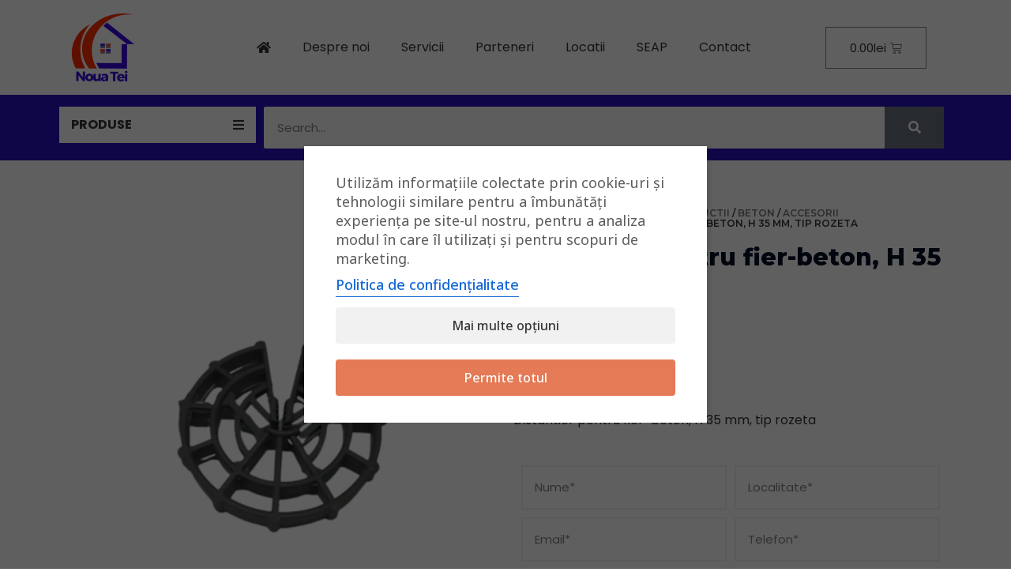

--- FILE ---
content_type: text/html; charset=UTF-8
request_url: https://nouatei.ro/produs/distantier-pentru-fier-beton-h-35-mm-tip-rozeta/
body_size: 43748
content:
<!doctype html>
<html lang="ro-RO" prefix="og: https://ogp.me/ns#">
<head><meta charset="UTF-8"><script>if(navigator.userAgent.match(/MSIE|Internet Explorer/i)||navigator.userAgent.match(/Trident\/7\..*?rv:11/i)){var href=document.location.href;if(!href.match(/[?&]nowprocket/)){if(href.indexOf("?")==-1){if(href.indexOf("#")==-1){document.location.href=href+"?nowprocket=1"}else{document.location.href=href.replace("#","?nowprocket=1#")}}else{if(href.indexOf("#")==-1){document.location.href=href+"&nowprocket=1"}else{document.location.href=href.replace("#","&nowprocket=1#")}}}}</script><script>class RocketLazyLoadScripts{constructor(){this.triggerEvents=["keydown","mousedown","mousemove","touchmove","touchstart","touchend","wheel"],this.userEventHandler=this._triggerListener.bind(this),this.touchStartHandler=this._onTouchStart.bind(this),this.touchMoveHandler=this._onTouchMove.bind(this),this.touchEndHandler=this._onTouchEnd.bind(this),this.clickHandler=this._onClick.bind(this),this.interceptedClicks=[],window.addEventListener("pageshow",(e=>{this.persisted=e.persisted})),window.addEventListener("DOMContentLoaded",(()=>{this._preconnect3rdParties()})),this.delayedScripts={normal:[],async:[],defer:[]},this.allJQueries=[]}_addUserInteractionListener(e){document.hidden?e._triggerListener():(this.triggerEvents.forEach((t=>window.addEventListener(t,e.userEventHandler,{passive:!0}))),window.addEventListener("touchstart",e.touchStartHandler,{passive:!0}),window.addEventListener("mousedown",e.touchStartHandler),document.addEventListener("visibilitychange",e.userEventHandler))}_removeUserInteractionListener(){this.triggerEvents.forEach((e=>window.removeEventListener(e,this.userEventHandler,{passive:!0}))),document.removeEventListener("visibilitychange",this.userEventHandler)}_onTouchStart(e){"HTML"!==e.target.tagName&&(window.addEventListener("touchend",this.touchEndHandler),window.addEventListener("mouseup",this.touchEndHandler),window.addEventListener("touchmove",this.touchMoveHandler,{passive:!0}),window.addEventListener("mousemove",this.touchMoveHandler),e.target.addEventListener("click",this.clickHandler),this._renameDOMAttribute(e.target,"onclick","rocket-onclick"))}_onTouchMove(e){window.removeEventListener("touchend",this.touchEndHandler),window.removeEventListener("mouseup",this.touchEndHandler),window.removeEventListener("touchmove",this.touchMoveHandler,{passive:!0}),window.removeEventListener("mousemove",this.touchMoveHandler),e.target.removeEventListener("click",this.clickHandler),this._renameDOMAttribute(e.target,"rocket-onclick","onclick")}_onTouchEnd(e){window.removeEventListener("touchend",this.touchEndHandler),window.removeEventListener("mouseup",this.touchEndHandler),window.removeEventListener("touchmove",this.touchMoveHandler,{passive:!0}),window.removeEventListener("mousemove",this.touchMoveHandler)}_onClick(e){e.target.removeEventListener("click",this.clickHandler),this._renameDOMAttribute(e.target,"rocket-onclick","onclick"),this.interceptedClicks.push(e),e.preventDefault(),e.stopPropagation(),e.stopImmediatePropagation()}_replayClicks(){window.removeEventListener("touchstart",this.touchStartHandler,{passive:!0}),window.removeEventListener("mousedown",this.touchStartHandler),this.interceptedClicks.forEach((e=>{e.target.dispatchEvent(new MouseEvent("click",{view:e.view,bubbles:!0,cancelable:!0}))}))}_renameDOMAttribute(e,t,n){e.hasAttribute&&e.hasAttribute(t)&&(event.target.setAttribute(n,event.target.getAttribute(t)),event.target.removeAttribute(t))}_triggerListener(){this._removeUserInteractionListener(this),"loading"===document.readyState?document.addEventListener("DOMContentLoaded",this._loadEverythingNow.bind(this)):this._loadEverythingNow()}_preconnect3rdParties(){let e=[];document.querySelectorAll("script[type=rocketlazyloadscript]").forEach((t=>{if(t.hasAttribute("src")){const n=new URL(t.src).origin;n!==location.origin&&e.push({src:n,crossOrigin:t.crossOrigin||"module"===t.getAttribute("data-rocket-type")})}})),e=[...new Map(e.map((e=>[JSON.stringify(e),e]))).values()],this._batchInjectResourceHints(e,"preconnect")}async _loadEverythingNow(){this.lastBreath=Date.now(),this._delayEventListeners(),this._delayJQueryReady(this),this._handleDocumentWrite(),this._registerAllDelayedScripts(),this._preloadAllScripts(),await this._loadScriptsFromList(this.delayedScripts.normal),await this._loadScriptsFromList(this.delayedScripts.defer),await this._loadScriptsFromList(this.delayedScripts.async);try{await this._triggerDOMContentLoaded(),await this._triggerWindowLoad()}catch(e){}window.dispatchEvent(new Event("rocket-allScriptsLoaded")),this._replayClicks()}_registerAllDelayedScripts(){document.querySelectorAll("script[type=rocketlazyloadscript]").forEach((e=>{e.hasAttribute("src")?e.hasAttribute("async")&&!1!==e.async?this.delayedScripts.async.push(e):e.hasAttribute("defer")&&!1!==e.defer||"module"===e.getAttribute("data-rocket-type")?this.delayedScripts.defer.push(e):this.delayedScripts.normal.push(e):this.delayedScripts.normal.push(e)}))}async _transformScript(e){return await this._littleBreath(),new Promise((t=>{const n=document.createElement("script");[...e.attributes].forEach((e=>{let t=e.nodeName;"type"!==t&&("data-rocket-type"===t&&(t="type"),n.setAttribute(t,e.nodeValue))})),e.hasAttribute("src")?(n.addEventListener("load",t),n.addEventListener("error",t)):(n.text=e.text,t());try{e.parentNode.replaceChild(n,e)}catch(e){t()}}))}async _loadScriptsFromList(e){const t=e.shift();return t?(await this._transformScript(t),this._loadScriptsFromList(e)):Promise.resolve()}_preloadAllScripts(){this._batchInjectResourceHints([...this.delayedScripts.normal,...this.delayedScripts.defer,...this.delayedScripts.async],"preload")}_batchInjectResourceHints(e,t){var n=document.createDocumentFragment();e.forEach((e=>{if(e.src){const i=document.createElement("link");i.href=e.src,i.rel=t,"preconnect"!==t&&(i.as="script"),e.getAttribute&&"module"===e.getAttribute("data-rocket-type")&&(i.crossOrigin=!0),e.crossOrigin&&(i.crossOrigin=e.crossOrigin),n.appendChild(i)}})),document.head.appendChild(n)}_delayEventListeners(){let e={};function t(t,n){!function(t){function n(n){return e[t].eventsToRewrite.indexOf(n)>=0?"rocket-"+n:n}e[t]||(e[t]={originalFunctions:{add:t.addEventListener,remove:t.removeEventListener},eventsToRewrite:[]},t.addEventListener=function(){arguments[0]=n(arguments[0]),e[t].originalFunctions.add.apply(t,arguments)},t.removeEventListener=function(){arguments[0]=n(arguments[0]),e[t].originalFunctions.remove.apply(t,arguments)})}(t),e[t].eventsToRewrite.push(n)}function n(e,t){let n=e[t];Object.defineProperty(e,t,{get:()=>n||function(){},set(i){e["rocket"+t]=n=i}})}t(document,"DOMContentLoaded"),t(window,"DOMContentLoaded"),t(window,"load"),t(window,"pageshow"),t(document,"readystatechange"),n(document,"onreadystatechange"),n(window,"onload"),n(window,"onpageshow")}_delayJQueryReady(e){let t=window.jQuery;Object.defineProperty(window,"jQuery",{get:()=>t,set(n){if(n&&n.fn&&!e.allJQueries.includes(n)){n.fn.ready=n.fn.init.prototype.ready=function(t){e.domReadyFired?t.bind(document)(n):document.addEventListener("rocket-DOMContentLoaded",(()=>t.bind(document)(n)))};const t=n.fn.on;n.fn.on=n.fn.init.prototype.on=function(){if(this[0]===window){function e(e){return e.split(" ").map((e=>"load"===e||0===e.indexOf("load.")?"rocket-jquery-load":e)).join(" ")}"string"==typeof arguments[0]||arguments[0]instanceof String?arguments[0]=e(arguments[0]):"object"==typeof arguments[0]&&Object.keys(arguments[0]).forEach((t=>{delete Object.assign(arguments[0],{[e(t)]:arguments[0][t]})[t]}))}return t.apply(this,arguments),this},e.allJQueries.push(n)}t=n}})}async _triggerDOMContentLoaded(){this.domReadyFired=!0,await this._littleBreath(),document.dispatchEvent(new Event("rocket-DOMContentLoaded")),await this._littleBreath(),window.dispatchEvent(new Event("rocket-DOMContentLoaded")),await this._littleBreath(),document.dispatchEvent(new Event("rocket-readystatechange")),await this._littleBreath(),document.rocketonreadystatechange&&document.rocketonreadystatechange()}async _triggerWindowLoad(){await this._littleBreath(),window.dispatchEvent(new Event("rocket-load")),await this._littleBreath(),window.rocketonload&&window.rocketonload(),await this._littleBreath(),this.allJQueries.forEach((e=>e(window).trigger("rocket-jquery-load"))),await this._littleBreath();const e=new Event("rocket-pageshow");e.persisted=this.persisted,window.dispatchEvent(e),await this._littleBreath(),window.rocketonpageshow&&window.rocketonpageshow({persisted:this.persisted})}_handleDocumentWrite(){const e=new Map;document.write=document.writeln=function(t){const n=document.currentScript,i=document.createRange(),r=n.parentElement;let o=e.get(n);void 0===o&&(o=n.nextSibling,e.set(n,o));const s=document.createDocumentFragment();i.setStart(s,0),s.appendChild(i.createContextualFragment(t)),r.insertBefore(s,o)}}async _littleBreath(){Date.now()-this.lastBreath>45&&(await this._requestAnimFrame(),this.lastBreath=Date.now())}async _requestAnimFrame(){return document.hidden?new Promise((e=>setTimeout(e))):new Promise((e=>requestAnimationFrame(e)))}static run(){const e=new RocketLazyLoadScripts;e._addUserInteractionListener(e)}}RocketLazyLoadScripts.run();</script>
	
		<meta name="viewport" content="width=device-width, initial-scale=1">
	<link rel="profile" href="https://gmpg.org/xfn/11">
	
<!-- Search Engine Optimization by Rank Math PRO - https://s.rankmath.com/home -->
<title>Distantier pentru fier-beton, H 35 mm, tip rozeta - Noua Tei</title><link rel="preload" as="style" href="https://fonts.googleapis.com/css?family=Montserrat%3A100%2C100italic%2C200%2C200italic%2C300%2C300italic%2C400%2C400italic%2C500%2C500italic%2C600%2C600italic%2C700%2C700italic%2C800%2C800italic%2C900%2C900italic%7CPoppins%3A100%2C100italic%2C200%2C200italic%2C300%2C300italic%2C400%2C400italic%2C500%2C500italic%2C600%2C600italic%2C700%2C700italic%2C800%2C800italic%2C900%2C900italic%7CRoboto%3A100%2C100italic%2C200%2C200italic%2C300%2C300italic%2C400%2C400italic%2C500%2C500italic%2C600%2C600italic%2C700%2C700italic%2C800%2C800italic%2C900%2C900italic&#038;subset=latin-ext&#038;display=swap" /><link rel="stylesheet" href="https://fonts.googleapis.com/css?family=Montserrat%3A100%2C100italic%2C200%2C200italic%2C300%2C300italic%2C400%2C400italic%2C500%2C500italic%2C600%2C600italic%2C700%2C700italic%2C800%2C800italic%2C900%2C900italic%7CPoppins%3A100%2C100italic%2C200%2C200italic%2C300%2C300italic%2C400%2C400italic%2C500%2C500italic%2C600%2C600italic%2C700%2C700italic%2C800%2C800italic%2C900%2C900italic%7CRoboto%3A100%2C100italic%2C200%2C200italic%2C300%2C300italic%2C400%2C400italic%2C500%2C500italic%2C600%2C600italic%2C700%2C700italic%2C800%2C800italic%2C900%2C900italic&#038;subset=latin-ext&#038;display=swap" media="print" onload="this.media='all'" /><noscript><link rel="stylesheet" href="https://fonts.googleapis.com/css?family=Montserrat%3A100%2C100italic%2C200%2C200italic%2C300%2C300italic%2C400%2C400italic%2C500%2C500italic%2C600%2C600italic%2C700%2C700italic%2C800%2C800italic%2C900%2C900italic%7CPoppins%3A100%2C100italic%2C200%2C200italic%2C300%2C300italic%2C400%2C400italic%2C500%2C500italic%2C600%2C600italic%2C700%2C700italic%2C800%2C800italic%2C900%2C900italic%7CRoboto%3A100%2C100italic%2C200%2C200italic%2C300%2C300italic%2C400%2C400italic%2C500%2C500italic%2C600%2C600italic%2C700%2C700italic%2C800%2C800italic%2C900%2C900italic&#038;subset=latin-ext&#038;display=swap" /></noscript><link rel="preload" as="style" href="https://fonts.googleapis.com/css2?family=Noto+Sans:ital,wdth,wght@0,62.5..100,100..900;1,62.5..100,100..900&#038;display=swap" /><link rel="stylesheet" href="https://fonts.googleapis.com/css2?family=Noto+Sans:ital,wdth,wght@0,62.5..100,100..900;1,62.5..100,100..900&#038;display=swap" media="print" onload="this.media='all'" /><noscript><link rel="stylesheet" href="https://fonts.googleapis.com/css2?family=Noto+Sans:ital,wdth,wght@0,62.5..100,100..900;1,62.5..100,100..900&#038;display=swap" /></noscript><link rel="stylesheet" href="https://nouatei.ro/wp-content/cache/min/1/df6ad7c58f47164b94d1563bbebe0d8a.css" media="all" data-minify="1" />
<meta name="description" content="Distantier pentru fier-beton, H 35 mm, tip rozeta"/>
<meta name="robots" content="follow, index, max-snippet:-1, max-video-preview:-1, max-image-preview:large"/>
<link rel="canonical" href="https://nouatei.ro/produs/distantier-pentru-fier-beton-h-35-mm-tip-rozeta/" />
<meta property="og:locale" content="ro_RO" />
<meta property="og:type" content="product" />
<meta property="og:title" content="Distantier pentru fier-beton, H 35 mm, tip rozeta - Noua Tei" />
<meta property="og:description" content="Distantier pentru fier-beton, H 35 mm, tip rozeta" />
<meta property="og:url" content="https://nouatei.ro/produs/distantier-pentru-fier-beton-h-35-mm-tip-rozeta/" />
<meta property="og:site_name" content="Noua Tei" />
<meta property="og:updated_time" content="2025-11-11T08:29:41+02:00" />
<meta property="og:image" content="https://nouatei.ro/wp-content/uploads/2023/01/PT.-SITE-IMG.-1000X1000-PX.-2023-01-11T113251.891.png" />
<meta property="og:image:secure_url" content="https://nouatei.ro/wp-content/uploads/2023/01/PT.-SITE-IMG.-1000X1000-PX.-2023-01-11T113251.891.png" />
<meta property="og:image:width" content="1000" />
<meta property="og:image:height" content="1000" />
<meta property="og:image:alt" content="Distantier pentru fier-beton, H 35 mm, tip rozeta" />
<meta property="og:image:type" content="image/png" />
<meta property="product:price:currency" content="RON" />
<meta property="product:retailer_item_id" content="2.3.00300" />
<meta name="twitter:card" content="summary_large_image" />
<meta name="twitter:title" content="Distantier pentru fier-beton, H 35 mm, tip rozeta - Noua Tei" />
<meta name="twitter:description" content="Distantier pentru fier-beton, H 35 mm, tip rozeta" />
<meta name="twitter:image" content="https://nouatei.ro/wp-content/uploads/2023/01/PT.-SITE-IMG.-1000X1000-PX.-2023-01-11T113251.891.png" />
<meta name="twitter:label1" content="Price" />
<meta name="twitter:data1" content="0.00lei" />
<meta name="twitter:label2" content="Availability" />
<meta name="twitter:data2" content="Stoc epuizat" />
<script type="application/ld+json" class="rank-math-schema-pro">{"@context":"https://schema.org","@graph":[{"@type":["Person","Organization"],"@id":"https://nouatei.ro/#person","name":"Noua Tei"},{"@type":"WebSite","@id":"https://nouatei.ro/#website","url":"https://nouatei.ro","name":"Noua Tei","publisher":{"@id":"https://nouatei.ro/#person"},"inLanguage":"ro-RO"},{"@type":"ImageObject","@id":"https://nouatei.ro/wp-content/uploads/2023/01/PT.-SITE-IMG.-1000X1000-PX.-2023-01-11T113251.891.png","url":"https://nouatei.ro/wp-content/uploads/2023/01/PT.-SITE-IMG.-1000X1000-PX.-2023-01-11T113251.891.png","width":"1000","height":"1000","inLanguage":"ro-RO"},{"@type":"Person","@id":"https://nouatei.ro","name":"Tudor Cristina","url":"https://nouatei.ro","image":{"@type":"ImageObject","@id":"https://secure.gravatar.com/avatar/969471f8e4aea2b71a8d69291550826e?s=96&amp;d=mm&amp;r=g","url":"https://secure.gravatar.com/avatar/969471f8e4aea2b71a8d69291550826e?s=96&amp;d=mm&amp;r=g","caption":"Tudor Cristina","inLanguage":"ro-RO"},"sameAs":["https://www.nouatei.ro"]},{"@type":"ItemPage","@id":"https://nouatei.ro/produs/distantier-pentru-fier-beton-h-35-mm-tip-rozeta/#webpage","url":"https://nouatei.ro/produs/distantier-pentru-fier-beton-h-35-mm-tip-rozeta/","name":"Distantier pentru fier-beton, H 35 mm, tip rozeta - Noua Tei","datePublished":"2023-01-11T11:36:11+02:00","dateModified":"2025-11-11T08:29:41+02:00","author":{"@id":"https://nouatei.ro/#organization","url":"https://nouatei.ro"},"isPartOf":{"@id":"https://nouatei.ro/#website"},"primaryImageOfPage":{"@id":"https://nouatei.ro/wp-content/uploads/2023/01/PT.-SITE-IMG.-1000X1000-PX.-2023-01-11T113251.891.png"},"inLanguage":"ro-RO"},{"@type":"Product","name":"Distantier pentru fier-beton, H 35 mm, tip rozeta","description":"Distantier pentru fier-beton, H 35 mm, tip rozeta","sku":"2.3.00300","category":"Materiale Constructii &gt; Beton &gt; Accesorii cofraje","mainEntityOfPage":{"@id":"https://nouatei.ro/produs/distantier-pentru-fier-beton-h-35-mm-tip-rozeta/#webpage"},"offers":{"@type":"Offer","price":"0","priceCurrency":"RON","priceValidUntil":"2027-12-31","availability":"https://schema.org/OutOfStock","itemCondition":"NewCondition","url":"https://nouatei.ro/produs/distantier-pentru-fier-beton-h-35-mm-tip-rozeta/","seller":{"@type":"Person","@id":"https://nouatei.ro/","name":"Noua Tei","url":"https://nouatei.ro"}},"@id":"https://nouatei.ro/produs/distantier-pentru-fier-beton-h-35-mm-tip-rozeta/#richSnippet","image":{"@id":"https://nouatei.ro/wp-content/uploads/2023/01/PT.-SITE-IMG.-1000X1000-PX.-2023-01-11T113251.891.png"}}]}</script>
<!-- /Rank Math WordPress SEO plugin -->

<script type="rocketlazyloadscript" data-rocket-type='application/javascript'>console.log('PixelYourSite PRO version 9.3.0');</script>
<link rel='dns-prefetch' href='//fonts.googleapis.com' />
<link href='https://fonts.gstatic.com' crossorigin rel='preconnect' />
<style>
img.wp-smiley,
img.emoji {
	display: inline !important;
	border: none !important;
	box-shadow: none !important;
	height: 1em !important;
	width: 1em !important;
	margin: 0 0.07em !important;
	vertical-align: -0.1em !important;
	background: none !important;
	padding: 0 !important;
}
</style>
	






<style id='global-styles-inline-css'>
body{--wp--preset--color--black: #000000;--wp--preset--color--cyan-bluish-gray: #abb8c3;--wp--preset--color--white: #ffffff;--wp--preset--color--pale-pink: #f78da7;--wp--preset--color--vivid-red: #cf2e2e;--wp--preset--color--luminous-vivid-orange: #ff6900;--wp--preset--color--luminous-vivid-amber: #fcb900;--wp--preset--color--light-green-cyan: #7bdcb5;--wp--preset--color--vivid-green-cyan: #00d084;--wp--preset--color--pale-cyan-blue: #8ed1fc;--wp--preset--color--vivid-cyan-blue: #0693e3;--wp--preset--color--vivid-purple: #9b51e0;--wp--preset--gradient--vivid-cyan-blue-to-vivid-purple: linear-gradient(135deg,rgba(6,147,227,1) 0%,rgb(155,81,224) 100%);--wp--preset--gradient--light-green-cyan-to-vivid-green-cyan: linear-gradient(135deg,rgb(122,220,180) 0%,rgb(0,208,130) 100%);--wp--preset--gradient--luminous-vivid-amber-to-luminous-vivid-orange: linear-gradient(135deg,rgba(252,185,0,1) 0%,rgba(255,105,0,1) 100%);--wp--preset--gradient--luminous-vivid-orange-to-vivid-red: linear-gradient(135deg,rgba(255,105,0,1) 0%,rgb(207,46,46) 100%);--wp--preset--gradient--very-light-gray-to-cyan-bluish-gray: linear-gradient(135deg,rgb(238,238,238) 0%,rgb(169,184,195) 100%);--wp--preset--gradient--cool-to-warm-spectrum: linear-gradient(135deg,rgb(74,234,220) 0%,rgb(151,120,209) 20%,rgb(207,42,186) 40%,rgb(238,44,130) 60%,rgb(251,105,98) 80%,rgb(254,248,76) 100%);--wp--preset--gradient--blush-light-purple: linear-gradient(135deg,rgb(255,206,236) 0%,rgb(152,150,240) 100%);--wp--preset--gradient--blush-bordeaux: linear-gradient(135deg,rgb(254,205,165) 0%,rgb(254,45,45) 50%,rgb(107,0,62) 100%);--wp--preset--gradient--luminous-dusk: linear-gradient(135deg,rgb(255,203,112) 0%,rgb(199,81,192) 50%,rgb(65,88,208) 100%);--wp--preset--gradient--pale-ocean: linear-gradient(135deg,rgb(255,245,203) 0%,rgb(182,227,212) 50%,rgb(51,167,181) 100%);--wp--preset--gradient--electric-grass: linear-gradient(135deg,rgb(202,248,128) 0%,rgb(113,206,126) 100%);--wp--preset--gradient--midnight: linear-gradient(135deg,rgb(2,3,129) 0%,rgb(40,116,252) 100%);--wp--preset--duotone--dark-grayscale: url('#wp-duotone-dark-grayscale');--wp--preset--duotone--grayscale: url('#wp-duotone-grayscale');--wp--preset--duotone--purple-yellow: url('#wp-duotone-purple-yellow');--wp--preset--duotone--blue-red: url('#wp-duotone-blue-red');--wp--preset--duotone--midnight: url('#wp-duotone-midnight');--wp--preset--duotone--magenta-yellow: url('#wp-duotone-magenta-yellow');--wp--preset--duotone--purple-green: url('#wp-duotone-purple-green');--wp--preset--duotone--blue-orange: url('#wp-duotone-blue-orange');--wp--preset--font-size--small: 13px;--wp--preset--font-size--medium: 20px;--wp--preset--font-size--large: 36px;--wp--preset--font-size--x-large: 42px;--wp--preset--spacing--20: 0.44rem;--wp--preset--spacing--30: 0.67rem;--wp--preset--spacing--40: 1rem;--wp--preset--spacing--50: 1.5rem;--wp--preset--spacing--60: 2.25rem;--wp--preset--spacing--70: 3.38rem;--wp--preset--spacing--80: 5.06rem;--wp--preset--shadow--natural: 6px 6px 9px rgba(0, 0, 0, 0.2);--wp--preset--shadow--deep: 12px 12px 50px rgba(0, 0, 0, 0.4);--wp--preset--shadow--sharp: 6px 6px 0px rgba(0, 0, 0, 0.2);--wp--preset--shadow--outlined: 6px 6px 0px -3px rgba(255, 255, 255, 1), 6px 6px rgba(0, 0, 0, 1);--wp--preset--shadow--crisp: 6px 6px 0px rgba(0, 0, 0, 1);}:where(.is-layout-flex){gap: 0.5em;}body .is-layout-flow > .alignleft{float: left;margin-inline-start: 0;margin-inline-end: 2em;}body .is-layout-flow > .alignright{float: right;margin-inline-start: 2em;margin-inline-end: 0;}body .is-layout-flow > .aligncenter{margin-left: auto !important;margin-right: auto !important;}body .is-layout-constrained > .alignleft{float: left;margin-inline-start: 0;margin-inline-end: 2em;}body .is-layout-constrained > .alignright{float: right;margin-inline-start: 2em;margin-inline-end: 0;}body .is-layout-constrained > .aligncenter{margin-left: auto !important;margin-right: auto !important;}body .is-layout-constrained > :where(:not(.alignleft):not(.alignright):not(.alignfull)){max-width: var(--wp--style--global--content-size);margin-left: auto !important;margin-right: auto !important;}body .is-layout-constrained > .alignwide{max-width: var(--wp--style--global--wide-size);}body .is-layout-flex{display: flex;}body .is-layout-flex{flex-wrap: wrap;align-items: center;}body .is-layout-flex > *{margin: 0;}:where(.wp-block-columns.is-layout-flex){gap: 2em;}.has-black-color{color: var(--wp--preset--color--black) !important;}.has-cyan-bluish-gray-color{color: var(--wp--preset--color--cyan-bluish-gray) !important;}.has-white-color{color: var(--wp--preset--color--white) !important;}.has-pale-pink-color{color: var(--wp--preset--color--pale-pink) !important;}.has-vivid-red-color{color: var(--wp--preset--color--vivid-red) !important;}.has-luminous-vivid-orange-color{color: var(--wp--preset--color--luminous-vivid-orange) !important;}.has-luminous-vivid-amber-color{color: var(--wp--preset--color--luminous-vivid-amber) !important;}.has-light-green-cyan-color{color: var(--wp--preset--color--light-green-cyan) !important;}.has-vivid-green-cyan-color{color: var(--wp--preset--color--vivid-green-cyan) !important;}.has-pale-cyan-blue-color{color: var(--wp--preset--color--pale-cyan-blue) !important;}.has-vivid-cyan-blue-color{color: var(--wp--preset--color--vivid-cyan-blue) !important;}.has-vivid-purple-color{color: var(--wp--preset--color--vivid-purple) !important;}.has-black-background-color{background-color: var(--wp--preset--color--black) !important;}.has-cyan-bluish-gray-background-color{background-color: var(--wp--preset--color--cyan-bluish-gray) !important;}.has-white-background-color{background-color: var(--wp--preset--color--white) !important;}.has-pale-pink-background-color{background-color: var(--wp--preset--color--pale-pink) !important;}.has-vivid-red-background-color{background-color: var(--wp--preset--color--vivid-red) !important;}.has-luminous-vivid-orange-background-color{background-color: var(--wp--preset--color--luminous-vivid-orange) !important;}.has-luminous-vivid-amber-background-color{background-color: var(--wp--preset--color--luminous-vivid-amber) !important;}.has-light-green-cyan-background-color{background-color: var(--wp--preset--color--light-green-cyan) !important;}.has-vivid-green-cyan-background-color{background-color: var(--wp--preset--color--vivid-green-cyan) !important;}.has-pale-cyan-blue-background-color{background-color: var(--wp--preset--color--pale-cyan-blue) !important;}.has-vivid-cyan-blue-background-color{background-color: var(--wp--preset--color--vivid-cyan-blue) !important;}.has-vivid-purple-background-color{background-color: var(--wp--preset--color--vivid-purple) !important;}.has-black-border-color{border-color: var(--wp--preset--color--black) !important;}.has-cyan-bluish-gray-border-color{border-color: var(--wp--preset--color--cyan-bluish-gray) !important;}.has-white-border-color{border-color: var(--wp--preset--color--white) !important;}.has-pale-pink-border-color{border-color: var(--wp--preset--color--pale-pink) !important;}.has-vivid-red-border-color{border-color: var(--wp--preset--color--vivid-red) !important;}.has-luminous-vivid-orange-border-color{border-color: var(--wp--preset--color--luminous-vivid-orange) !important;}.has-luminous-vivid-amber-border-color{border-color: var(--wp--preset--color--luminous-vivid-amber) !important;}.has-light-green-cyan-border-color{border-color: var(--wp--preset--color--light-green-cyan) !important;}.has-vivid-green-cyan-border-color{border-color: var(--wp--preset--color--vivid-green-cyan) !important;}.has-pale-cyan-blue-border-color{border-color: var(--wp--preset--color--pale-cyan-blue) !important;}.has-vivid-cyan-blue-border-color{border-color: var(--wp--preset--color--vivid-cyan-blue) !important;}.has-vivid-purple-border-color{border-color: var(--wp--preset--color--vivid-purple) !important;}.has-vivid-cyan-blue-to-vivid-purple-gradient-background{background: var(--wp--preset--gradient--vivid-cyan-blue-to-vivid-purple) !important;}.has-light-green-cyan-to-vivid-green-cyan-gradient-background{background: var(--wp--preset--gradient--light-green-cyan-to-vivid-green-cyan) !important;}.has-luminous-vivid-amber-to-luminous-vivid-orange-gradient-background{background: var(--wp--preset--gradient--luminous-vivid-amber-to-luminous-vivid-orange) !important;}.has-luminous-vivid-orange-to-vivid-red-gradient-background{background: var(--wp--preset--gradient--luminous-vivid-orange-to-vivid-red) !important;}.has-very-light-gray-to-cyan-bluish-gray-gradient-background{background: var(--wp--preset--gradient--very-light-gray-to-cyan-bluish-gray) !important;}.has-cool-to-warm-spectrum-gradient-background{background: var(--wp--preset--gradient--cool-to-warm-spectrum) !important;}.has-blush-light-purple-gradient-background{background: var(--wp--preset--gradient--blush-light-purple) !important;}.has-blush-bordeaux-gradient-background{background: var(--wp--preset--gradient--blush-bordeaux) !important;}.has-luminous-dusk-gradient-background{background: var(--wp--preset--gradient--luminous-dusk) !important;}.has-pale-ocean-gradient-background{background: var(--wp--preset--gradient--pale-ocean) !important;}.has-electric-grass-gradient-background{background: var(--wp--preset--gradient--electric-grass) !important;}.has-midnight-gradient-background{background: var(--wp--preset--gradient--midnight) !important;}.has-small-font-size{font-size: var(--wp--preset--font-size--small) !important;}.has-medium-font-size{font-size: var(--wp--preset--font-size--medium) !important;}.has-large-font-size{font-size: var(--wp--preset--font-size--large) !important;}.has-x-large-font-size{font-size: var(--wp--preset--font-size--x-large) !important;}
.wp-block-navigation a:where(:not(.wp-element-button)){color: inherit;}
:where(.wp-block-columns.is-layout-flex){gap: 2em;}
.wp-block-pullquote{font-size: 1.5em;line-height: 1.6;}
</style>









<link rel='stylesheet' id='woocommerce-smallscreen-css' href='https://nouatei.ro/wp-content/plugins/woocommerce/assets/css/woocommerce-smallscreen.css?ver=7.5.1' media='only screen and (max-width: 768px)' />

<style id='woocommerce-inline-inline-css'>
.woocommerce form .form-row .required { visibility: visible; }
</style>






<link rel='stylesheet' id='elementor-post-15713-css' href='https://nouatei.ro/wp-content/uploads/elementor/css/post-15713.css?ver=1687008352' media='all' />


<link rel='stylesheet' id='elementor-post-3310-css' href='https://nouatei.ro/wp-content/uploads/elementor/css/post-3310.css?ver=1768206574' media='all' />
<link rel='stylesheet' id='elementor-post-3336-css' href='https://nouatei.ro/wp-content/uploads/elementor/css/post-3336.css?ver=1739513277' media='all' />
<link rel='stylesheet' id='elementor-post-15732-css' href='https://nouatei.ro/wp-content/uploads/elementor/css/post-15732.css?ver=1742393647' media='all' />



<link rel='stylesheet' id='elementor-post-15690-css' href='https://nouatei.ro/wp-content/uploads/elementor/css/post-15690.css?ver=1670774180' media='all' />
<link rel='stylesheet' id='elementor-post-15787-css' href='https://nouatei.ro/wp-content/uploads/elementor/css/post-15787.css?ver=1668199032' media='all' />
<link rel='stylesheet' id='elementor-post-28497-css' href='https://nouatei.ro/wp-content/uploads/elementor/css/post-28497.css?ver=1658880631' media='all' />





<link rel="preconnect" href="https://fonts.gstatic.com/" crossorigin><script src='https://nouatei.ro/wp-includes/js/jquery/jquery.min.js?ver=3.6.3' id='jquery-core-js' defer></script>
<script src='https://nouatei.ro/wp-includes/js/jquery/jquery-migrate.min.js?ver=3.4.0' id='jquery-migrate-js' defer></script>
<script src='https://nouatei.ro/wp-content/plugins/woocommerce/assets/js/js-cookie/js.cookie.min.js?ver=2.1.4-wc.7.5.1' id='js-cookie-js' defer></script>
<script data-minify="1" src='https://nouatei.ro/wp-content/cache/min/1/wp-content/plugins/tbicreditro/js/tbicredit.js?ver=1768206594' id='tbiro_credit-js' defer></script>
<script src='https://nouatei.ro/wp-content/plugins/pixelyoursite-pro/dist/scripts/jquery.bind-first-0.2.3.min.js?ver=6.2' id='jquery-bind-first-js' defer></script>
<script src='https://nouatei.ro/wp-content/plugins/pixelyoursite-pro/dist/scripts/vimeo.min.js?ver=6.2' id='vimeo-js' defer></script>
<script id='pys-js-extra'>
var pysOptions = {"staticEvents":{"facebook":{"init_event":[{"delay":0,"type":"static","name":"PageView","pixelIds":["730732801421605"],"params":{"categories":"Accesorii cofraje, Beton, Materiale Constructii","page_title":"Distantier pentru fier-beton, H 35 mm, tip rozeta","post_type":"product","post_id":32887,"plugin":"PixelYourSite","event_url":"nouatei.ro\/produs\/distantier-pentru-fier-beton-h-35-mm-tip-rozeta\/","user_role":"guest"},"e_id":"init_event","ids":[],"hasTimeWindow":false,"timeWindow":0,"eventID":"","woo_order":"","edd_order":""}],"woo_view_content":[{"delay":0,"type":"static","name":"ViewContent","pixelIds":["730732801421605"],"params":{"content_ids":["32887"],"content_type":"product","content_name":"Distantier pentru fier-beton, H 35 mm, tip rozeta","category_name":"Accesorii cofraje, Beton, Materiale Constructii","value":0,"currency":"RON","contents":[{"id":"32887","quantity":1}],"product_price":0,"page_title":"Distantier pentru fier-beton, H 35 mm, tip rozeta","post_type":"product","post_id":32887,"plugin":"PixelYourSite","event_url":"nouatei.ro\/produs\/distantier-pentru-fier-beton-h-35-mm-tip-rozeta\/","user_role":"guest"},"e_id":"woo_view_content","ids":[],"hasTimeWindow":false,"timeWindow":0,"eventID":"","woo_order":"","edd_order":""}]},"google_ads":{"init_event":[{"delay":0,"type":"static","name":"page_view","conversion_ids":["AW-10927222418"],"params":{"page_title":"Distantier pentru fier-beton, H 35 mm, tip rozeta","post_type":"product","post_id":32887,"plugin":"PixelYourSite","event_url":"nouatei.ro\/produs\/distantier-pentru-fier-beton-h-35-mm-tip-rozeta\/","user_role":"guest"},"e_id":"init_event","ids":[],"hasTimeWindow":false,"timeWindow":0,"eventID":"","woo_order":"","edd_order":""}],"woo_view_content":[{"delay":0,"type":"static","name":"view_item","ids":[],"conversion_ids":["AW-10927222418"],"params":{"ecomm_prodid":"32887","ecomm_pagetype":"product","event_category":"ecommerce","value":0,"items":[{"id":"32887","google_business_vertical":"custom"}],"page_title":"Distantier pentru fier-beton, H 35 mm, tip rozeta","post_type":"product","post_id":32887,"plugin":"PixelYourSite","event_url":"nouatei.ro\/produs\/distantier-pentru-fier-beton-h-35-mm-tip-rozeta\/","user_role":"guest"},"e_id":"woo_view_content","hasTimeWindow":false,"timeWindow":0,"eventID":"","woo_order":"","edd_order":""}]},"ga":{"woo_view_content":[{"delay":0,"type":"static","name":"view_item","trackingIds":["G-HY1H4CHEXS"],"params":{"event_category":"ecommerce","items":[{"id":"32887","name":"Distantier pentru fier-beton, H 35 mm, tip rozeta","category":"Accesorii cofraje\/Beton\/Materiale Constructii","quantity":1,"price":0}],"non_interaction":true,"ecomm_prodid":"32887","ecomm_pagetype":"product","ecomm_totalvalue":0,"page_title":"Distantier pentru fier-beton, H 35 mm, tip rozeta","post_type":"product","post_id":32887,"plugin":"PixelYourSite","event_url":"nouatei.ro\/produs\/distantier-pentru-fier-beton-h-35-mm-tip-rozeta\/","user_role":"guest"},"e_id":"woo_view_content","ids":[],"hasTimeWindow":false,"timeWindow":0,"eventID":"","woo_order":"","edd_order":""}],"woo_view_item_list_single":[{"delay":0,"type":"static","name":"view_item_list","trackingIds":["G-HY1H4CHEXS"],"params":{"event_category":"ecommerce","event_label":"Distantier pentru fier-beton, H 35 mm, tip rozeta - Related products","items":[{"id":"4072","name":"Adeziv Ceresit Thermo Universal, 25kg","category":"Adezivi polistiren\/Materiale Constructii\/Adezivi constructii","quantity":1,"price":39,"list_position":1,"list_name":"Distantier pentru fier-beton, H 35 mm, tip rozeta - Related products"},{"id":"4084","name":"Adeziv de zidarie, Multibat ExtraAdeziv ExtraZid, Z6, 25 kg","category":"Adezivi zidarie\/Materiale Constructii\/Adezivi constructii","quantity":1,"price":22,"list_position":2,"list_name":"Distantier pentru fier-beton, H 35 mm, tip rozeta - Related products"},{"id":"4091","name":"Adeziv flexibil pentru gresie si faianta Ceresit CM 12, interior\/exterior, 25 kg","category":"Adezivi gresie si faianta\/Materiale Constructii\/Adezivi constructii","quantity":1,"price":62.5,"list_position":3,"list_name":"Distantier pentru fier-beton, H 35 mm, tip rozeta - Related products"},{"id":"4108","name":"Adeziv gresie si faianta Ceresit CM 11 Plus, pentru interior\/exterior, 25 kg","category":"Adezivi gresie si faianta\/Materiale Constructii\/Adezivi constructii","quantity":1,"price":48.5,"list_position":4,"list_name":"Distantier pentru fier-beton, H 35 mm, tip rozeta - Related products"},{"id":"4111","name":"Adeziv gresie si faianta Ceresit CM 11 Plus, pentru interior\/exterior, 5 kg","category":"Adezivi gresie si faianta\/Materiale Constructii\/Adezivi constructii","quantity":1,"price":17.5,"list_position":5,"list_name":"Distantier pentru fier-beton, H 35 mm, tip rozeta - Related products"},{"id":"4114","name":"Adeziv gresie si faianta Ceresit CM9, pentru interior, 25 kg","category":"Adezivi gresie si faianta\/Materiale Constructii\/Adezivi constructii","quantity":1,"price":32.5,"list_position":6,"list_name":"Distantier pentru fier-beton, H 35 mm, tip rozeta - Related products"},{"id":"4130","name":"Adeziv marmura si piatra naturala Ceresit CM 11 Plus, alb, pentru interior\/exterior, 25 kg","category":"Adezivi gresie si faianta\/Materiale Constructii\/Adezivi constructii","quantity":1,"price":61,"list_position":7,"list_name":"Distantier pentru fier-beton, H 35 mm, tip rozeta - Related products"},{"id":"4141","name":"Adeziv pentru gresie si faianta, Multibat ExtraAdeziv ExtraFix, F4, 25 kg","category":"Adezivi gresie si faianta\/Materiale Constructii\/Adezivi constructii","quantity":1,"price":0,"list_position":8,"list_name":"Distantier pentru fier-beton, H 35 mm, tip rozeta - Related products"},{"id":"4207","name":"Adeziv si masa de spaclu pentru placi termoizolante, Multibat ExtraTherm, T5, 25 kg","category":"Adezivi polistiren\/Materiale Constructii\/Adezivi constructii","quantity":1,"price":26.5,"list_position":9,"list_name":"Distantier pentru fier-beton, H 35 mm, tip rozeta - Related products"},{"id":"4212","name":"Adeziv super-flexibil Ceresit CM 25, alb, 25 kg","category":"Adezivi gresie si faianta\/Materiale Constructii\/Adezivi constructii","quantity":1,"price":116,"list_position":10,"list_name":"Distantier pentru fier-beton, H 35 mm, tip rozeta - Related products"}],"non_interaction":true,"page_title":"Distantier pentru fier-beton, H 35 mm, tip rozeta","post_type":"product","post_id":32887,"plugin":"PixelYourSite","event_url":"nouatei.ro\/produs\/distantier-pentru-fier-beton-h-35-mm-tip-rozeta\/","user_role":"guest"},"e_id":"woo_view_item_list_single","ids":[],"hasTimeWindow":false,"timeWindow":0,"eventID":"","woo_order":"","edd_order":""}]}},"dynamicEvents":{"woo_select_content_single":{"4847":{"ga":{"delay":0,"type":"dyn","name":"select_content","trackingIds":["G-HY1H4CHEXS"],"params":{"items":[{"id":"4847","name":"BCA Prefab, 620x100x240 mm","category":"Materiale Constructii\/BCA","quantity":1,"price":0,"list_position":1,"list_name":"Distantier pentru fier-beton, H 35 mm, tip rozeta - Related products"}],"event_category":"ecommerce","content_type":"product","page_title":"Distantier pentru fier-beton, H 35 mm, tip rozeta","post_type":"product","post_id":32887,"plugin":"PixelYourSite","event_url":"nouatei.ro\/produs\/distantier-pentru-fier-beton-h-35-mm-tip-rozeta\/","user_role":"guest"},"e_id":"woo_select_content_single","ids":[],"hasTimeWindow":false,"timeWindow":0,"eventID":"","woo_order":"","edd_order":""}},"4212":{"ga":{"delay":0,"type":"dyn","name":"select_content","trackingIds":["G-HY1H4CHEXS"],"params":{"items":[{"id":"4212","name":"Adeziv super-flexibil Ceresit CM 25, alb, 25 kg","category":"Adezivi gresie si faianta\/Materiale Constructii\/Adezivi constructii","quantity":1,"price":116,"list_position":2,"list_name":"Distantier pentru fier-beton, H 35 mm, tip rozeta - Related products"}],"event_category":"ecommerce","content_type":"product","page_title":"Distantier pentru fier-beton, H 35 mm, tip rozeta","post_type":"product","post_id":32887,"plugin":"PixelYourSite","event_url":"nouatei.ro\/produs\/distantier-pentru-fier-beton-h-35-mm-tip-rozeta\/","user_role":"guest"},"e_id":"woo_select_content_single","ids":[],"hasTimeWindow":false,"timeWindow":0,"eventID":"","woo_order":"","edd_order":""}},"4111":{"ga":{"delay":0,"type":"dyn","name":"select_content","trackingIds":["G-HY1H4CHEXS"],"params":{"items":[{"id":"4111","name":"Adeziv gresie si faianta Ceresit CM 11 Plus, pentru interior\/exterior, 5 kg","category":"Adezivi gresie si faianta\/Materiale Constructii\/Adezivi constructii","quantity":1,"price":17.5,"list_position":3,"list_name":"Distantier pentru fier-beton, H 35 mm, tip rozeta - Related products"}],"event_category":"ecommerce","content_type":"product","page_title":"Distantier pentru fier-beton, H 35 mm, tip rozeta","post_type":"product","post_id":32887,"plugin":"PixelYourSite","event_url":"nouatei.ro\/produs\/distantier-pentru-fier-beton-h-35-mm-tip-rozeta\/","user_role":"guest"},"e_id":"woo_select_content_single","ids":[],"hasTimeWindow":false,"timeWindow":0,"eventID":"","woo_order":"","edd_order":""}},"4091":{"ga":{"delay":0,"type":"dyn","name":"select_content","trackingIds":["G-HY1H4CHEXS"],"params":{"items":[{"id":"4091","name":"Adeziv flexibil pentru gresie si faianta Ceresit CM 12, interior\/exterior, 25 kg","category":"Adezivi gresie si faianta\/Materiale Constructii\/Adezivi constructii","quantity":1,"price":62.5,"list_position":4,"list_name":"Distantier pentru fier-beton, H 35 mm, tip rozeta - Related products"}],"event_category":"ecommerce","content_type":"product","page_title":"Distantier pentru fier-beton, H 35 mm, tip rozeta","post_type":"product","post_id":32887,"plugin":"PixelYourSite","event_url":"nouatei.ro\/produs\/distantier-pentru-fier-beton-h-35-mm-tip-rozeta\/","user_role":"guest"},"e_id":"woo_select_content_single","ids":[],"hasTimeWindow":false,"timeWindow":0,"eventID":"","woo_order":"","edd_order":""}},"4849":{"ga":{"delay":0,"type":"dyn","name":"select_content","trackingIds":["G-HY1H4CHEXS"],"params":{"items":[{"id":"4849","name":"BCA Prefab, 620x150x240 mm","category":"Materiale Constructii\/BCA","quantity":1,"price":425,"list_position":5,"list_name":"Distantier pentru fier-beton, H 35 mm, tip rozeta - Related products"}],"event_category":"ecommerce","content_type":"product","page_title":"Distantier pentru fier-beton, H 35 mm, tip rozeta","post_type":"product","post_id":32887,"plugin":"PixelYourSite","event_url":"nouatei.ro\/produs\/distantier-pentru-fier-beton-h-35-mm-tip-rozeta\/","user_role":"guest"},"e_id":"woo_select_content_single","ids":[],"hasTimeWindow":false,"timeWindow":0,"eventID":"","woo_order":"","edd_order":""}},"4871":{"ga":{"delay":0,"type":"dyn","name":"select_content","trackingIds":["G-HY1H4CHEXS"],"params":{"items":[{"id":"4871","name":"BCA Ytong 600x125x200, N-F BCA Ytong Nut-Feder Plan","category":"Materiale Constructii\/BCA","quantity":1,"price":0,"list_position":6,"list_name":"Distantier pentru fier-beton, H 35 mm, tip rozeta - Related products"}],"event_category":"ecommerce","content_type":"product","page_title":"Distantier pentru fier-beton, H 35 mm, tip rozeta","post_type":"product","post_id":32887,"plugin":"PixelYourSite","event_url":"nouatei.ro\/produs\/distantier-pentru-fier-beton-h-35-mm-tip-rozeta\/","user_role":"guest"},"e_id":"woo_select_content_single","ids":[],"hasTimeWindow":false,"timeWindow":0,"eventID":"","woo_order":"","edd_order":""}},"4207":{"ga":{"delay":0,"type":"dyn","name":"select_content","trackingIds":["G-HY1H4CHEXS"],"params":{"items":[{"id":"4207","name":"Adeziv si masa de spaclu pentru placi termoizolante, Multibat ExtraTherm, T5, 25 kg","category":"Adezivi polistiren\/Materiale Constructii\/Adezivi constructii","quantity":1,"price":26.5,"list_position":7,"list_name":"Distantier pentru fier-beton, H 35 mm, tip rozeta - Related products"}],"event_category":"ecommerce","content_type":"product","page_title":"Distantier pentru fier-beton, H 35 mm, tip rozeta","post_type":"product","post_id":32887,"plugin":"PixelYourSite","event_url":"nouatei.ro\/produs\/distantier-pentru-fier-beton-h-35-mm-tip-rozeta\/","user_role":"guest"},"e_id":"woo_select_content_single","ids":[],"hasTimeWindow":false,"timeWindow":0,"eventID":"","woo_order":"","edd_order":""}},"4880":{"ga":{"delay":0,"type":"dyn","name":"select_content","trackingIds":["G-HY1H4CHEXS"],"params":{"items":[{"id":"4880","name":"BCA Ytong 600x250x200, N-F","category":"Materiale Constructii\/BCA","quantity":1,"price":634.49,"list_position":8,"list_name":"Distantier pentru fier-beton, H 35 mm, tip rozeta - Related products"}],"event_category":"ecommerce","content_type":"product","page_title":"Distantier pentru fier-beton, H 35 mm, tip rozeta","post_type":"product","post_id":32887,"plugin":"PixelYourSite","event_url":"nouatei.ro\/produs\/distantier-pentru-fier-beton-h-35-mm-tip-rozeta\/","user_role":"guest"},"e_id":"woo_select_content_single","ids":[],"hasTimeWindow":false,"timeWindow":0,"eventID":"","woo_order":"","edd_order":""}},"4108":{"ga":{"delay":0,"type":"dyn","name":"select_content","trackingIds":["G-HY1H4CHEXS"],"params":{"items":[{"id":"4108","name":"Adeziv gresie si faianta Ceresit CM 11 Plus, pentru interior\/exterior, 25 kg","category":"Adezivi gresie si faianta\/Materiale Constructii\/Adezivi constructii","quantity":1,"price":48.5,"list_position":9,"list_name":"Distantier pentru fier-beton, H 35 mm, tip rozeta - Related products"}],"event_category":"ecommerce","content_type":"product","page_title":"Distantier pentru fier-beton, H 35 mm, tip rozeta","post_type":"product","post_id":32887,"plugin":"PixelYourSite","event_url":"nouatei.ro\/produs\/distantier-pentru-fier-beton-h-35-mm-tip-rozeta\/","user_role":"guest"},"e_id":"woo_select_content_single","ids":[],"hasTimeWindow":false,"timeWindow":0,"eventID":"","woo_order":"","edd_order":""}},"4217":{"ga":{"delay":0,"type":"dyn","name":"select_content","trackingIds":["G-HY1H4CHEXS"],"params":{"items":[{"id":"4217","name":"Adeziv super-flexibil pentru gresie si faianta Ceresit CM 17, interior\/exterior, 25 kg","category":"Adezivi gresie si faianta\/Materiale Constructii\/Adezivi constructii","quantity":1,"price":96,"list_position":10,"list_name":"Distantier pentru fier-beton, H 35 mm, tip rozeta - Related products"}],"event_category":"ecommerce","content_type":"product","page_title":"Distantier pentru fier-beton, H 35 mm, tip rozeta","post_type":"product","post_id":32887,"plugin":"PixelYourSite","event_url":"nouatei.ro\/produs\/distantier-pentru-fier-beton-h-35-mm-tip-rozeta\/","user_role":"guest"},"e_id":"woo_select_content_single","ids":[],"hasTimeWindow":false,"timeWindow":0,"eventID":"","woo_order":"","edd_order":""}},"4834":{"ga":{"delay":0,"type":"dyn","name":"select_content","trackingIds":["G-HY1H4CHEXS"],"params":{"items":[{"id":"4834","name":"Bazarca vrac, (8-16 mm)","category":"Materiale Constructii\/Agregate balastiera","quantity":1,"price":117,"list_position":11,"list_name":"Distantier pentru fier-beton, H 35 mm, tip rozeta - Related products"}],"event_category":"ecommerce","content_type":"product","page_title":"Distantier pentru fier-beton, H 35 mm, tip rozeta","post_type":"product","post_id":32887,"plugin":"PixelYourSite","event_url":"nouatei.ro\/produs\/distantier-pentru-fier-beton-h-35-mm-tip-rozeta\/","user_role":"guest"},"e_id":"woo_select_content_single","ids":[],"hasTimeWindow":false,"timeWindow":0,"eventID":"","woo_order":"","edd_order":""}},"4836":{"ga":{"delay":0,"type":"dyn","name":"select_content","trackingIds":["G-HY1H4CHEXS"],"params":{"items":[{"id":"4836","name":"BCA Elpreco, 650x100x200 mm","category":"Materiale Constructii\/BCA","quantity":1,"price":0,"list_position":12,"list_name":"Distantier pentru fier-beton, H 35 mm, tip rozeta - Related products"}],"event_category":"ecommerce","content_type":"product","page_title":"Distantier pentru fier-beton, H 35 mm, tip rozeta","post_type":"product","post_id":32887,"plugin":"PixelYourSite","event_url":"nouatei.ro\/produs\/distantier-pentru-fier-beton-h-35-mm-tip-rozeta\/","user_role":"guest"},"e_id":"woo_select_content_single","ids":[],"hasTimeWindow":false,"timeWindow":0,"eventID":"","woo_order":"","edd_order":""}},"4841":{"ga":{"delay":0,"type":"dyn","name":"select_content","trackingIds":["G-HY1H4CHEXS"],"params":{"items":[{"id":"4841","name":"BCA Elpreco, 650x150x200 mm","category":"Materiale Constructii\/BCA","quantity":1,"price":467,"list_position":13,"list_name":"Distantier pentru fier-beton, H 35 mm, tip rozeta - Related products"}],"event_category":"ecommerce","content_type":"product","page_title":"Distantier pentru fier-beton, H 35 mm, tip rozeta","post_type":"product","post_id":32887,"plugin":"PixelYourSite","event_url":"nouatei.ro\/produs\/distantier-pentru-fier-beton-h-35-mm-tip-rozeta\/","user_role":"guest"},"e_id":"woo_select_content_single","ids":[],"hasTimeWindow":false,"timeWindow":0,"eventID":"","woo_order":"","edd_order":""}},"4877":{"ga":{"delay":0,"type":"dyn","name":"select_content","trackingIds":["G-HY1H4CHEXS"],"params":{"items":[{"id":"4877","name":"BCA Ytong 600x200x200 mm, N-F BCA Ytong Interio","category":"Materiale Constructii\/BCA","quantity":1,"price":685.01,"list_position":14,"list_name":"Distantier pentru fier-beton, H 35 mm, tip rozeta - Related products"}],"event_category":"ecommerce","content_type":"product","page_title":"Distantier pentru fier-beton, H 35 mm, tip rozeta","post_type":"product","post_id":32887,"plugin":"PixelYourSite","event_url":"nouatei.ro\/produs\/distantier-pentru-fier-beton-h-35-mm-tip-rozeta\/","user_role":"guest"},"e_id":"woo_select_content_single","ids":[],"hasTimeWindow":false,"timeWindow":0,"eventID":"","woo_order":"","edd_order":""}},"4084":{"ga":{"delay":0,"type":"dyn","name":"select_content","trackingIds":["G-HY1H4CHEXS"],"params":{"items":[{"id":"4084","name":"Adeziv de zidarie, Multibat ExtraAdeziv ExtraZid, Z6, 25 kg","category":"Adezivi zidarie\/Materiale Constructii\/Adezivi constructii","quantity":1,"price":22,"list_position":15,"list_name":"Distantier pentru fier-beton, H 35 mm, tip rozeta - Related products"}],"event_category":"ecommerce","content_type":"product","page_title":"Distantier pentru fier-beton, H 35 mm, tip rozeta","post_type":"product","post_id":32887,"plugin":"PixelYourSite","event_url":"nouatei.ro\/produs\/distantier-pentru-fier-beton-h-35-mm-tip-rozeta\/","user_role":"guest"},"e_id":"woo_select_content_single","ids":[],"hasTimeWindow":false,"timeWindow":0,"eventID":"","woo_order":"","edd_order":""}},"4874":{"ga":{"delay":0,"type":"dyn","name":"select_content","trackingIds":["G-HY1H4CHEXS"],"params":{"items":[{"id":"4874","name":"BCA Ytong 600x150x200 mm, N-F","category":"Materiale Constructii\/BCA\/Promotii speciale","quantity":1,"price":685,"list_position":16,"list_name":"Distantier pentru fier-beton, H 35 mm, tip rozeta - Related products"}],"event_category":"ecommerce","content_type":"product","page_title":"Distantier pentru fier-beton, H 35 mm, tip rozeta","post_type":"product","post_id":32887,"plugin":"PixelYourSite","event_url":"nouatei.ro\/produs\/distantier-pentru-fier-beton-h-35-mm-tip-rozeta\/","user_role":"guest"},"e_id":"woo_select_content_single","ids":[],"hasTimeWindow":false,"timeWindow":0,"eventID":"","woo_order":"","edd_order":""}},"4114":{"ga":{"delay":0,"type":"dyn","name":"select_content","trackingIds":["G-HY1H4CHEXS"],"params":{"items":[{"id":"4114","name":"Adeziv gresie si faianta Ceresit CM9, pentru interior, 25 kg","category":"Adezivi gresie si faianta\/Materiale Constructii\/Adezivi constructii","quantity":1,"price":32.5,"list_position":17,"list_name":"Distantier pentru fier-beton, H 35 mm, tip rozeta - Related products"}],"event_category":"ecommerce","content_type":"product","page_title":"Distantier pentru fier-beton, H 35 mm, tip rozeta","post_type":"product","post_id":32887,"plugin":"PixelYourSite","event_url":"nouatei.ro\/produs\/distantier-pentru-fier-beton-h-35-mm-tip-rozeta\/","user_role":"guest"},"e_id":"woo_select_content_single","ids":[],"hasTimeWindow":false,"timeWindow":0,"eventID":"","woo_order":"","edd_order":""}},"4883":{"ga":{"delay":0,"type":"dyn","name":"select_content","trackingIds":["G-HY1H4CHEXS"],"params":{"items":[{"id":"4883","name":"BCA Ytong 600x50x200 mm BCA Ytong Design","category":"Materiale Constructii\/BCA","quantity":1,"price":8.74,"list_position":18,"list_name":"Distantier pentru fier-beton, H 35 mm, tip rozeta - Related products"}],"event_category":"ecommerce","content_type":"product","page_title":"Distantier pentru fier-beton, H 35 mm, tip rozeta","post_type":"product","post_id":32887,"plugin":"PixelYourSite","event_url":"nouatei.ro\/produs\/distantier-pentru-fier-beton-h-35-mm-tip-rozeta\/","user_role":"guest"},"e_id":"woo_select_content_single","ids":[],"hasTimeWindow":false,"timeWindow":0,"eventID":"","woo_order":"","edd_order":""}},"4851":{"ga":{"delay":0,"type":"dyn","name":"select_content","trackingIds":["G-HY1H4CHEXS"],"params":{"items":[{"id":"4851","name":"BCA Prefab, 620x200x240 mm","category":"Materiale Constructii\/BCA","quantity":1,"price":415,"list_position":19,"list_name":"Distantier pentru fier-beton, H 35 mm, tip rozeta - Related products"}],"event_category":"ecommerce","content_type":"product","page_title":"Distantier pentru fier-beton, H 35 mm, tip rozeta","post_type":"product","post_id":32887,"plugin":"PixelYourSite","event_url":"nouatei.ro\/produs\/distantier-pentru-fier-beton-h-35-mm-tip-rozeta\/","user_role":"guest"},"e_id":"woo_select_content_single","ids":[],"hasTimeWindow":false,"timeWindow":0,"eventID":"","woo_order":"","edd_order":""}},"4130":{"ga":{"delay":0,"type":"dyn","name":"select_content","trackingIds":["G-HY1H4CHEXS"],"params":{"items":[{"id":"4130","name":"Adeziv marmura si piatra naturala Ceresit CM 11 Plus, alb, pentru interior\/exterior, 25 kg","category":"Adezivi gresie si faianta\/Materiale Constructii\/Adezivi constructii","quantity":1,"price":61,"list_position":20,"list_name":"Distantier pentru fier-beton, H 35 mm, tip rozeta - Related products"}],"event_category":"ecommerce","content_type":"product","page_title":"Distantier pentru fier-beton, H 35 mm, tip rozeta","post_type":"product","post_id":32887,"plugin":"PixelYourSite","event_url":"nouatei.ro\/produs\/distantier-pentru-fier-beton-h-35-mm-tip-rozeta\/","user_role":"guest"},"e_id":"woo_select_content_single","ids":[],"hasTimeWindow":false,"timeWindow":0,"eventID":"","woo_order":"","edd_order":""}},"4844":{"ga":{"delay":0,"type":"dyn","name":"select_content","trackingIds":["G-HY1H4CHEXS"],"params":{"items":[{"id":"4844","name":"BCA Elpreco, 650x250x200 mm","category":"Materiale Constructii\/BCA","quantity":1,"price":467,"list_position":21,"list_name":"Distantier pentru fier-beton, H 35 mm, tip rozeta - Related products"}],"event_category":"ecommerce","content_type":"product","page_title":"Distantier pentru fier-beton, H 35 mm, tip rozeta","post_type":"product","post_id":32887,"plugin":"PixelYourSite","event_url":"nouatei.ro\/produs\/distantier-pentru-fier-beton-h-35-mm-tip-rozeta\/","user_role":"guest"},"e_id":"woo_select_content_single","ids":[],"hasTimeWindow":false,"timeWindow":0,"eventID":"","woo_order":"","edd_order":""}},"4886":{"ga":{"delay":0,"type":"dyn","name":"select_content","trackingIds":["G-HY1H4CHEXS"],"params":{"items":[{"id":"4886","name":"BCA Ytong 600x75x200 mm BCA Ytong Design","category":"Materiale Constructii\/BCA","quantity":1,"price":13.22,"list_position":22,"list_name":"Distantier pentru fier-beton, H 35 mm, tip rozeta - Related products"}],"event_category":"ecommerce","content_type":"product","page_title":"Distantier pentru fier-beton, H 35 mm, tip rozeta","post_type":"product","post_id":32887,"plugin":"PixelYourSite","event_url":"nouatei.ro\/produs\/distantier-pentru-fier-beton-h-35-mm-tip-rozeta\/","user_role":"guest"},"e_id":"woo_select_content_single","ids":[],"hasTimeWindow":false,"timeWindow":0,"eventID":"","woo_order":"","edd_order":""}},"4141":{"ga":{"delay":0,"type":"dyn","name":"select_content","trackingIds":["G-HY1H4CHEXS"],"params":{"items":[{"id":"4141","name":"Adeziv pentru gresie si faianta, Multibat ExtraAdeziv ExtraFix, F4, 25 kg","category":"Adezivi gresie si faianta\/Materiale Constructii\/Adezivi constructii","quantity":1,"price":0,"list_position":23,"list_name":"Distantier pentru fier-beton, H 35 mm, tip rozeta - Related products"}],"event_category":"ecommerce","content_type":"product","page_title":"Distantier pentru fier-beton, H 35 mm, tip rozeta","post_type":"product","post_id":32887,"plugin":"PixelYourSite","event_url":"nouatei.ro\/produs\/distantier-pentru-fier-beton-h-35-mm-tip-rozeta\/","user_role":"guest"},"e_id":"woo_select_content_single","ids":[],"hasTimeWindow":false,"timeWindow":0,"eventID":"","woo_order":"","edd_order":""}},"4072":{"ga":{"delay":0,"type":"dyn","name":"select_content","trackingIds":["G-HY1H4CHEXS"],"params":{"items":[{"id":"4072","name":"Adeziv Ceresit Thermo Universal, 25kg","category":"Adezivi polistiren\/Materiale Constructii\/Adezivi constructii","quantity":1,"price":39,"list_position":24,"list_name":"Distantier pentru fier-beton, H 35 mm, tip rozeta - Related products"}],"event_category":"ecommerce","content_type":"product","page_title":"Distantier pentru fier-beton, H 35 mm, tip rozeta","post_type":"product","post_id":32887,"plugin":"PixelYourSite","event_url":"nouatei.ro\/produs\/distantier-pentru-fier-beton-h-35-mm-tip-rozeta\/","user_role":"guest"},"e_id":"woo_select_content_single","ids":[],"hasTimeWindow":false,"timeWindow":0,"eventID":"","woo_order":"","edd_order":""}}}},"triggerEvents":[],"triggerEventTypes":[],"facebook":{"pixelIds":["730732801421605"],"advancedMatching":[],"removeMetadata":false,"wooVariableAsSimple":false,"serverApiEnabled":false,"ajaxForServerEvent":true,"wooCRSendFromServer":false,"send_external_id":true},"ga":{"trackingIds":["G-HY1H4CHEXS"],"enhanceLinkAttr":false,"anonimizeIP":false,"retargetingLogic":"ecomm","crossDomainEnabled":false,"crossDomainAcceptIncoming":false,"crossDomainDomains":[],"wooVariableAsSimple":true,"isDebugEnabled":[false],"disableAdvertisingFeatures":false,"disableAdvertisingPersonalization":false},"google_ads":{"conversion_ids":["AW-10927222418"],"enhanced_conversion":["index_0"],"wooVariableAsSimple":false,"user_data":{"email":false,"address":{"first_name":false,"last_name":false}}},"debug":"","siteUrl":"https:\/\/nouatei.ro","ajaxUrl":"https:\/\/nouatei.ro\/wp-admin\/admin-ajax.php","trackUTMs":"1","trackTrafficSource":"1","user_id":"0","enable_lading_page_param":"1","cookie_duration":"7","enable_event_day_param":"1","enable_event_month_param":"1","enable_event_time_param":"1","enable_remove_target_url_param":"1","enable_remove_download_url_param":"1","visit_data_model":"first_visit","last_visit_duration":"60","gdpr":{"ajax_enabled":false,"all_disabled_by_api":false,"facebook_disabled_by_api":true,"tiktok_disabled_by_api":true,"analytics_disabled_by_api":true,"google_ads_disabled_by_api":true,"pinterest_disabled_by_api":true,"bing_disabled_by_api":true,"facebook_prior_consent_enabled":true,"tiktok_prior_consent_enabled":true,"analytics_prior_consent_enabled":true,"google_ads_prior_consent_enabled":true,"pinterest_prior_consent_enabled":true,"bing_prior_consent_enabled":true,"cookiebot_integration_enabled":false,"cookiebot_facebook_consent_category":"marketing","cookiebot_analytics_consent_category":"statistics","cookiebot_google_ads_consent_category":"marketing","cookiebot_pinterest_consent_category":"marketing","cookiebot_bing_consent_category":"marketing","cookie_notice_integration_enabled":false,"cookie_law_info_integration_enabled":false,"real_cookie_banner_integration_enabled":false,"consent_magic_integration_enabled":true},"automatic":{"enable_youtube":true,"enable_vimeo":true,"enable_video":true},"woo":{"enabled":true,"addToCartOnButtonEnabled":true,"addToCartOnButtonValueEnabled":true,"addToCartOnButtonValueOption":"price","woo_purchase_on_transaction":true,"singleProductId":32887,"affiliateEnabled":false,"removeFromCartSelector":"form.woocommerce-cart-form .remove","addToCartCatchMethod":"add_cart_hook","is_order_received_page":false,"containOrderId":false,"affiliateEventName":"Lead"},"edd":{"enabled":false}};
</script>
<script data-minify="1" src='https://nouatei.ro/wp-content/cache/min/1/wp-content/plugins/pixelyoursite-pro/dist/scripts/public.js?ver=1768206594' id='pys-js' defer></script>
<script id='consent-magic-js-extra'>
var CS_Data = {"nn_cookie_ids":[],"non_necessary_cookies":[],"cookielist":{"1728":{"term_id":1728,"name":"Necessary","slug":"necessary","ignore":0},"1729":{"term_id":1729,"name":"Analytics","slug":"analytics","ignore":0},"1730":{"term_id":1730,"name":"Marketing","slug":"marketing","ignore":0},"1731":{"term_id":1731,"name":"Google Fonts","slug":"googlefonts","ignore":"1"},"1732":{"term_id":1732,"name":"Unassigned","slug":"unassigned","ignore":"1"},"1733":{"term_id":1733,"name":"Embedded Videos","slug":"embedded_video","ignore":0}},"ajax_url":"https:\/\/nouatei.ro\/wp-admin\/admin-ajax.php","current_lang":"ro","security":"07d8f5d95e","consentVersion":"1","cs_cookie_domain":"","privacy_length":"250","cs_expire_days":"180","cs_script_cat":{"facebook":1730,"analytics":1729,"gads":1730,"pinterest":1730,"bing":1730,"adsense":1729,"hubspot":1730,"matomo":1730,"maps":1729,"addthis":1729,"sharethis":1729,"soundcloud":1730,"slideshare":1730,"instagram":1729,"hotjar":1730,"tiktok":1730,"twitter":1730,"youtube":1733,"googlefonts":1731,"google_captcha":1728,"pys":1728},"cs_proof_expire":"360","cs_default_close_on_scroll":"60","cs_track_analytics":"0","test_prefix":"","cs_refresh_after_consent":"1","cs_consent_for_pys":"1","cs_track_before_consent_expressed_for_pys":"1","cs_video_placeholder_text":"<div><p>Accepta\u021bi consim\u021b\u0103m\u00e2ntul pentru a vizualiza acest lucru<\/p><\/div><div><a class='cs_manage_current_consent' data-cs-script-type='1733' data-cs-manage='manage_placeholder'>Face\u021bi clic pentru a permite Embedded Videos<\/a><\/div>","cs_google_consent_mode":{"analytics_storage":{"enabled":true,"value":"denied","filter":false,"category":1729},"ad_storage":{"enabled":true,"value":"denied","filter":false,"category":1730},"ad_user_data":{"enabled":true,"value":"denied","filter":false,"category":1730},"ad_personalization":{"enabled":true,"value":"denied","filter":false,"category":1730}},"cs_google_consent_mode_enabled":"1","cs_bing_consent_mode":{"ad_storage":{"filter":0,"category":1730}},"cs_bing_consent_mode_enabled":"0","cs_url_passthrough_mode":{"enabled":true,"value":true,"filter":false},"cs_meta_ldu_mode":"0","cs_block_video_personal_data":"","cs_necessary_cat_id":"1728","cs_cache_label":"1768984083","cs_cache_enabled":"0","cs_active_rule":"45669","cs_active_rule_name":"ask_before_tracking","cs_showing_rule_until_express_consent":"0","cs_minimum_recommended":{"1729":1,"1733":1,"1730":1,"cs_enabled_advanced_matching":1,"cs_enabled_server_side":1},"cs_deny_consent_for_close":"0","cs_run_scripts":"1","cs_iab":{"enabled":0,"native_scripts":"0"},"cs_translations":{"cs_iab_name":"Nume","cs_iab_domain":"Domeniu","cs_iab_purposes":"Scopuri","cs_iab_expiry":"Expirare","cs_iab_type":"Tip","cs_iab_cookie_details":"Detalii Cookie","cs_iab_years":"% ani","cs_iab_months":"% lun\u0103(luni)","cs_iab_days":"% zi(zile)","cs_iab_hours":"% or\u0103(ore)","cs_iab_minutes":"% minut(minute)","cs_iab_legitimate_interest":"Interes Legitim","cs_iab_privacy_policy":"Politica de Confiden\u021bialitate","cs_iab_special_purposes":"Scopuri Speciale","cs_iab_features":"Caracteristici","cs_iab_special_features":"Caracteristici Speciale","cs_iab_data_categories":"Categorii de Date","cs_iab_storage_methods":"Metode de Stocare sau Acces","cs_iab_cookies_and_others":"Cookie-uri \u0219i Altele","cs_iab_other_methods":"Alte Metode","cs_iab_consent_preferences":"Preferin\u021be Consim\u021b\u0103m\u00e2nt","cs_iab_cookie_refreshed":"Expirarea Cookie-ului poate fi actualizat\u0103","cs_iab_show_cookie_details":"Afi\u0219are Detalii Cookie","cs_iab_nodata":"Niciun date","cs_iab_btn_text_allow":"Permite"},"cs_design_type":"multi","cs_embedded_video":{"block":true},"version":"5.0.0.1"};
var cs_log_object = {"ajaxurl":"https:\/\/nouatei.ro\/wp-admin\/admin-ajax.php"};
</script>
<script src='https://nouatei.ro/wp-content/plugins/consent-magic-pro/assets/scripts/cs-public.min.js?ver=1768984083' id='consent-magic-js' defer></script>
<script id='ecs_ajax_load-js-extra'>
var ecs_ajax_params = {"ajaxurl":"https:\/\/nouatei.ro\/wp-admin\/admin-ajax.php","posts":"{\"name\":\"distantier-pentru-fier-beton-h-35-mm-tip-rozeta\",\"post_type\":\"product\",\"product\":\"distantier-pentru-fier-beton-h-35-mm-tip-rozeta\",\"do_not_redirect\":1,\"error\":\"\",\"m\":\"\",\"p\":0,\"post_parent\":\"\",\"subpost\":\"\",\"subpost_id\":\"\",\"attachment\":\"\",\"attachment_id\":0,\"pagename\":\"\",\"page_id\":0,\"second\":\"\",\"minute\":\"\",\"hour\":\"\",\"day\":0,\"monthnum\":0,\"year\":0,\"w\":0,\"category_name\":\"\",\"tag\":\"\",\"cat\":\"\",\"tag_id\":\"\",\"author\":\"\",\"author_name\":\"\",\"feed\":\"\",\"tb\":\"\",\"paged\":0,\"meta_key\":\"\",\"meta_value\":\"\",\"preview\":\"\",\"s\":\"\",\"sentence\":\"\",\"title\":\"\",\"fields\":\"\",\"menu_order\":\"\",\"embed\":\"\",\"category__in\":[],\"category__not_in\":[],\"category__and\":[],\"post__in\":[],\"post__not_in\":[],\"post_name__in\":[],\"tag__in\":[],\"tag__not_in\":[],\"tag__and\":[],\"tag_slug__in\":[],\"tag_slug__and\":[],\"post_parent__in\":[],\"post_parent__not_in\":[],\"author__in\":[],\"author__not_in\":[],\"search_columns\":[],\"ignore_sticky_posts\":false,\"suppress_filters\":false,\"cache_results\":true,\"update_post_term_cache\":true,\"update_menu_item_cache\":false,\"lazy_load_term_meta\":true,\"update_post_meta_cache\":true,\"posts_per_page\":10,\"nopaging\":false,\"comments_per_page\":\"50\",\"no_found_rows\":false,\"order\":\"DESC\"}"};
</script>
<script data-minify="1" src='https://nouatei.ro/wp-content/cache/min/1/wp-content/plugins/ele-custom-skin/assets/js/ecs_ajax_pagination.js?ver=1768206594' id='ecs_ajax_load-js' defer></script>
<script data-minify="1" src='https://nouatei.ro/wp-content/cache/min/1/wp-content/plugins/woo-discount-rules-pro/Assets/Js/awdr_pro.js?ver=1768206594' id='woo_discount_pro_script-js' defer></script>
<script data-minify="1" src='https://nouatei.ro/wp-content/cache/min/1/wp-content/plugins/ele-custom-skin/assets/js/ecs.js?ver=1768206594' id='ecs-script-js' defer></script>
<link rel="https://api.w.org/" href="https://nouatei.ro/wp-json/" /><link rel="alternate" type="application/json" href="https://nouatei.ro/wp-json/wp/v2/product/32887" /><link rel="EditURI" type="application/rsd+xml" title="RSD" href="https://nouatei.ro/xmlrpc.php?rsd" />
<link rel="wlwmanifest" type="application/wlwmanifest+xml" href="https://nouatei.ro/wp-includes/wlwmanifest.xml" />
<meta name="generator" content="WordPress 6.2" />
<link rel='shortlink' href='https://nouatei.ro/?p=32887' />
<link rel="alternate" type="application/json+oembed" href="https://nouatei.ro/wp-json/oembed/1.0/embed?url=https%3A%2F%2Fnouatei.ro%2Fprodus%2Fdistantier-pentru-fier-beton-h-35-mm-tip-rozeta%2F" />
<link rel="alternate" type="text/xml+oembed" href="https://nouatei.ro/wp-json/oembed/1.0/embed?url=https%3A%2F%2Fnouatei.ro%2Fprodus%2Fdistantier-pentru-fier-beton-h-35-mm-tip-rozeta%2F&#038;format=xml" />
<style></style><style>.woocommerce-product-gallery{ opacity: 1 !important; }</style><!-- Google site verification - Google Listings & Ads -->
<meta name="google-site-verification" content="khy8TQlM3kFBQ-BGDVqYTugEfWToFLeU77yRSU0pfr0" />
	<noscript><style>.woocommerce-product-gallery{ opacity: 1 !important; }</style></noscript>
	<meta name="generator" content="Elementor 3.12.1; features: a11y_improvements, additional_custom_breakpoints; settings: css_print_method-external, google_font-enabled, font_display-auto">
<script type="rocketlazyloadscript">
document.addEventListener('DOMContentLoaded', function () {
    document.querySelectorAll('.onsale').forEach(function (el) {
        // Match text like "1.65%", "7.3%", etc.
        const match = el.textContent.match(/([\d.]+)%/);
        if (match) {
            let original = parseFloat(match[1]);
            let rounded = Math.round(original); // Use Math.ceil() if you want always round up
            el.textContent = el.textContent.replace(match[0], rounded + '%');
        }
    });
});
</script>
<link rel="icon" href="https://nouatei.ro/wp-content/uploads/2022/09/cropped-logo-noua-tei-hd-278x300-1-32x32.png" sizes="32x32" />
<link rel="icon" href="https://nouatei.ro/wp-content/uploads/2022/09/cropped-logo-noua-tei-hd-278x300-1-192x192.png" sizes="192x192" />
<link rel="apple-touch-icon" href="https://nouatei.ro/wp-content/uploads/2022/09/cropped-logo-noua-tei-hd-278x300-1-180x180.png" />
<meta name="msapplication-TileImage" content="https://nouatei.ro/wp-content/uploads/2022/09/cropped-logo-noua-tei-hd-278x300-1-270x270.png" />
		<style id="wp-custom-css">
			h2, h3, h4, h5, h6 {
	margin: 0px;
}
nav .blackfridaymeniu {
	color: red;
	font-weight: bold !important;
	text-decoration: underline;
}
.cart .input-text.qty.text {
	width:100% !important;
}		</style>
		<noscript><style id="rocket-lazyload-nojs-css">.rll-youtube-player, [data-lazy-src]{display:none !important;}</style></noscript></head>
<body data-rsssl=1 class="product-template-default single single-product postid-32887 wp-custom-logo theme-hello-elementor woocommerce woocommerce-page woocommerce-no-js elementor-default elementor-template-full-width elementor-kit-15713 elementor-page-15732">

<svg xmlns="http://www.w3.org/2000/svg" viewBox="0 0 0 0" width="0" height="0" focusable="false" role="none" style="visibility: hidden; position: absolute; left: -9999px; overflow: hidden;" ><defs><filter id="wp-duotone-dark-grayscale"><feColorMatrix color-interpolation-filters="sRGB" type="matrix" values=" .299 .587 .114 0 0 .299 .587 .114 0 0 .299 .587 .114 0 0 .299 .587 .114 0 0 " /><feComponentTransfer color-interpolation-filters="sRGB" ><feFuncR type="table" tableValues="0 0.49803921568627" /><feFuncG type="table" tableValues="0 0.49803921568627" /><feFuncB type="table" tableValues="0 0.49803921568627" /><feFuncA type="table" tableValues="1 1" /></feComponentTransfer><feComposite in2="SourceGraphic" operator="in" /></filter></defs></svg><svg xmlns="http://www.w3.org/2000/svg" viewBox="0 0 0 0" width="0" height="0" focusable="false" role="none" style="visibility: hidden; position: absolute; left: -9999px; overflow: hidden;" ><defs><filter id="wp-duotone-grayscale"><feColorMatrix color-interpolation-filters="sRGB" type="matrix" values=" .299 .587 .114 0 0 .299 .587 .114 0 0 .299 .587 .114 0 0 .299 .587 .114 0 0 " /><feComponentTransfer color-interpolation-filters="sRGB" ><feFuncR type="table" tableValues="0 1" /><feFuncG type="table" tableValues="0 1" /><feFuncB type="table" tableValues="0 1" /><feFuncA type="table" tableValues="1 1" /></feComponentTransfer><feComposite in2="SourceGraphic" operator="in" /></filter></defs></svg><svg xmlns="http://www.w3.org/2000/svg" viewBox="0 0 0 0" width="0" height="0" focusable="false" role="none" style="visibility: hidden; position: absolute; left: -9999px; overflow: hidden;" ><defs><filter id="wp-duotone-purple-yellow"><feColorMatrix color-interpolation-filters="sRGB" type="matrix" values=" .299 .587 .114 0 0 .299 .587 .114 0 0 .299 .587 .114 0 0 .299 .587 .114 0 0 " /><feComponentTransfer color-interpolation-filters="sRGB" ><feFuncR type="table" tableValues="0.54901960784314 0.98823529411765" /><feFuncG type="table" tableValues="0 1" /><feFuncB type="table" tableValues="0.71764705882353 0.25490196078431" /><feFuncA type="table" tableValues="1 1" /></feComponentTransfer><feComposite in2="SourceGraphic" operator="in" /></filter></defs></svg><svg xmlns="http://www.w3.org/2000/svg" viewBox="0 0 0 0" width="0" height="0" focusable="false" role="none" style="visibility: hidden; position: absolute; left: -9999px; overflow: hidden;" ><defs><filter id="wp-duotone-blue-red"><feColorMatrix color-interpolation-filters="sRGB" type="matrix" values=" .299 .587 .114 0 0 .299 .587 .114 0 0 .299 .587 .114 0 0 .299 .587 .114 0 0 " /><feComponentTransfer color-interpolation-filters="sRGB" ><feFuncR type="table" tableValues="0 1" /><feFuncG type="table" tableValues="0 0.27843137254902" /><feFuncB type="table" tableValues="0.5921568627451 0.27843137254902" /><feFuncA type="table" tableValues="1 1" /></feComponentTransfer><feComposite in2="SourceGraphic" operator="in" /></filter></defs></svg><svg xmlns="http://www.w3.org/2000/svg" viewBox="0 0 0 0" width="0" height="0" focusable="false" role="none" style="visibility: hidden; position: absolute; left: -9999px; overflow: hidden;" ><defs><filter id="wp-duotone-midnight"><feColorMatrix color-interpolation-filters="sRGB" type="matrix" values=" .299 .587 .114 0 0 .299 .587 .114 0 0 .299 .587 .114 0 0 .299 .587 .114 0 0 " /><feComponentTransfer color-interpolation-filters="sRGB" ><feFuncR type="table" tableValues="0 0" /><feFuncG type="table" tableValues="0 0.64705882352941" /><feFuncB type="table" tableValues="0 1" /><feFuncA type="table" tableValues="1 1" /></feComponentTransfer><feComposite in2="SourceGraphic" operator="in" /></filter></defs></svg><svg xmlns="http://www.w3.org/2000/svg" viewBox="0 0 0 0" width="0" height="0" focusable="false" role="none" style="visibility: hidden; position: absolute; left: -9999px; overflow: hidden;" ><defs><filter id="wp-duotone-magenta-yellow"><feColorMatrix color-interpolation-filters="sRGB" type="matrix" values=" .299 .587 .114 0 0 .299 .587 .114 0 0 .299 .587 .114 0 0 .299 .587 .114 0 0 " /><feComponentTransfer color-interpolation-filters="sRGB" ><feFuncR type="table" tableValues="0.78039215686275 1" /><feFuncG type="table" tableValues="0 0.94901960784314" /><feFuncB type="table" tableValues="0.35294117647059 0.47058823529412" /><feFuncA type="table" tableValues="1 1" /></feComponentTransfer><feComposite in2="SourceGraphic" operator="in" /></filter></defs></svg><svg xmlns="http://www.w3.org/2000/svg" viewBox="0 0 0 0" width="0" height="0" focusable="false" role="none" style="visibility: hidden; position: absolute; left: -9999px; overflow: hidden;" ><defs><filter id="wp-duotone-purple-green"><feColorMatrix color-interpolation-filters="sRGB" type="matrix" values=" .299 .587 .114 0 0 .299 .587 .114 0 0 .299 .587 .114 0 0 .299 .587 .114 0 0 " /><feComponentTransfer color-interpolation-filters="sRGB" ><feFuncR type="table" tableValues="0.65098039215686 0.40392156862745" /><feFuncG type="table" tableValues="0 1" /><feFuncB type="table" tableValues="0.44705882352941 0.4" /><feFuncA type="table" tableValues="1 1" /></feComponentTransfer><feComposite in2="SourceGraphic" operator="in" /></filter></defs></svg><svg xmlns="http://www.w3.org/2000/svg" viewBox="0 0 0 0" width="0" height="0" focusable="false" role="none" style="visibility: hidden; position: absolute; left: -9999px; overflow: hidden;" ><defs><filter id="wp-duotone-blue-orange"><feColorMatrix color-interpolation-filters="sRGB" type="matrix" values=" .299 .587 .114 0 0 .299 .587 .114 0 0 .299 .587 .114 0 0 .299 .587 .114 0 0 " /><feComponentTransfer color-interpolation-filters="sRGB" ><feFuncR type="table" tableValues="0.098039215686275 1" /><feFuncG type="table" tableValues="0 0.66274509803922" /><feFuncB type="table" tableValues="0.84705882352941 0.41960784313725" /><feFuncA type="table" tableValues="1 1" /></feComponentTransfer><feComposite in2="SourceGraphic" operator="in" /></filter></defs></svg>
<a class="skip-link screen-reader-text" href="#content">
	Sari la conținut</a>

		<div data-elementor-type="header" data-elementor-id="3310" class="elementor elementor-3310 elementor-location-header">
					<div class="elementor-section-wrap">
								<section class="elementor-section elementor-top-section elementor-element elementor-element-9872d09 elementor-section-boxed elementor-section-height-default elementor-section-height-default" data-id="9872d09" data-element_type="section">
						<div class="elementor-container elementor-column-gap-default">
							<div class="elementor-row">
					<div class="elementor-column elementor-col-33 elementor-top-column elementor-element elementor-element-6ceefe2" data-id="6ceefe2" data-element_type="column">
			<div class="elementor-column-wrap elementor-element-populated">
							<div class="elementor-widget-wrap">
						<div class="elementor-element elementor-element-1da324e elementor-widget__width-auto elementor-widget elementor-widget-theme-site-logo elementor-widget-image" data-id="1da324e" data-element_type="widget" data-widget_type="theme-site-logo.default">
				<div class="elementor-widget-container">
								<div class="elementor-image">
								<a href="https://nouatei.ro">
			<img width="100" height="100" src="data:image/svg+xml,%3Csvg%20xmlns='http://www.w3.org/2000/svg'%20viewBox='0%200%20100%20100'%3E%3C/svg%3E" class="attachment-woocommerce_gallery_thumbnail size-woocommerce_gallery_thumbnail wp-image-16038" alt="Logo Noua Tei" data-lazy-srcset="https://nouatei.ro/wp-content/uploads/2022/01/logo-noua-tei-hd-100x100.png 100w, https://nouatei.ro/wp-content/uploads/2022/01/logo-noua-tei-hd-400x400.png 400w" data-lazy-sizes="(max-width: 100px) 100vw, 100px" data-lazy-src="https://nouatei.ro/wp-content/uploads/2022/01/logo-noua-tei-hd-100x100.png" /><noscript><img width="100" height="100" src="https://nouatei.ro/wp-content/uploads/2022/01/logo-noua-tei-hd-100x100.png" class="attachment-woocommerce_gallery_thumbnail size-woocommerce_gallery_thumbnail wp-image-16038" alt="Logo Noua Tei" srcset="https://nouatei.ro/wp-content/uploads/2022/01/logo-noua-tei-hd-100x100.png 100w, https://nouatei.ro/wp-content/uploads/2022/01/logo-noua-tei-hd-400x400.png 400w" sizes="(max-width: 100px) 100vw, 100px" /></noscript>				</a>
										</div>
						</div>
				</div>
						</div>
					</div>
		</div>
				<div class="elementor-column elementor-col-33 elementor-top-column elementor-element elementor-element-6d769da" data-id="6d769da" data-element_type="column">
			<div class="elementor-column-wrap elementor-element-populated">
							<div class="elementor-widget-wrap">
						<div class="elementor-element elementor-element-0f9b8b7 elementor-widget__width-auto elementor-nav-menu--dropdown-mobile elementor-nav-menu--stretch elementor-nav-menu__align-justify elementor-nav-menu__text-align-aside elementor-nav-menu--toggle elementor-nav-menu--burger elementor-widget elementor-widget-nav-menu" data-id="0f9b8b7" data-element_type="widget" data-settings="{&quot;full_width&quot;:&quot;stretch&quot;,&quot;layout&quot;:&quot;horizontal&quot;,&quot;submenu_icon&quot;:{&quot;value&quot;:&quot;&lt;i class=\&quot;fas fa-caret-down\&quot;&gt;&lt;\/i&gt;&quot;,&quot;library&quot;:&quot;fa-solid&quot;},&quot;toggle&quot;:&quot;burger&quot;}" data-widget_type="nav-menu.default">
				<div class="elementor-widget-container">
						<nav class="elementor-nav-menu--main elementor-nav-menu__container elementor-nav-menu--layout-horizontal e--pointer-underline e--animation-fade">
				<ul id="menu-1-0f9b8b7" class="elementor-nav-menu"><li class="menu-item menu-item-type-custom menu-item-object-custom menu-item-3316"><a href="/" class="elementor-item"><i class="fas fa-home"></i></a></li>
<li class="menu-item menu-item-type-post_type menu-item-object-page menu-item-15055"><a href="https://nouatei.ro/despre-noi-2/" class="elementor-item">Despre noi</a></li>
<li class="menu-item menu-item-type-post_type menu-item-object-page menu-item-has-children menu-item-15407"><a href="https://nouatei.ro/servicii/" class="elementor-item">Servicii</a>
<ul class="sub-menu elementor-nav-menu--dropdown">
	<li class="menu-item menu-item-type-post_type menu-item-object-page menu-item-15408"><a href="https://nouatei.ro/servicii/mixare-vopsea/" class="elementor-sub-item">Mixare vopsea</a></li>
	<li class="menu-item menu-item-type-post_type menu-item-object-page menu-item-15409"><a href="https://nouatei.ro/servicii/custodie-marfa/" class="elementor-sub-item">Custodie marfă</a></li>
	<li class="menu-item menu-item-type-post_type menu-item-object-page menu-item-27765"><a href="https://nouatei.ro/servicii/mobila-la-comanda/" class="elementor-sub-item">Mobila la comanda</a></li>
	<li class="menu-item menu-item-type-post_type menu-item-object-page menu-item-15411"><a href="https://nouatei.ro/servicii/debitare-pal-si-aplicare-cant-abs/" class="elementor-sub-item">Debitare PAL și aplicare cant ABS</a></li>
	<li class="menu-item menu-item-type-post_type menu-item-object-page menu-item-26801"><a href="https://nouatei.ro/servicii/statie-de-betoane/" class="elementor-sub-item">Statie de betoane</a></li>
	<li class="menu-item menu-item-type-post_type menu-item-object-page menu-item-15413"><a href="https://nouatei.ro/servicii/tamplarie-pvc-geam-termopan/" class="elementor-sub-item">Tamplarie PVC (cu geamuri termopan)</a></li>
	<li class="menu-item menu-item-type-taxonomy menu-item-object-product_cat menu-item-31179"><a href="https://nouatei.ro/servicii/blocuri-modulare-din-beton/" class="elementor-sub-item">Blocuri modulare din beton</a></li>
	<li class="menu-item menu-item-type-post_type menu-item-object-page menu-item-39429"><a href="https://nouatei.ro/servicii/rezerva-si-ridica/" class="elementor-sub-item">Rezervă și ridică</a></li>
	<li class="menu-item menu-item-type-post_type menu-item-object-page menu-item-39428"><a href="https://nouatei.ro/servicii/inchirieri-utilaje/" class="elementor-sub-item">Închiriere utilaje</a></li>
</ul>
</li>
<li class="menu-item menu-item-type-post_type menu-item-object-page menu-item-15057"><a href="https://nouatei.ro/partenerirevanzatori/" class="elementor-item">Parteneri</a></li>
<li class="menu-item menu-item-type-custom menu-item-object-custom menu-item-15710"><a href="/locatii/" class="elementor-item">Locatii</a></li>
<li class="menu-item menu-item-type-post_type menu-item-object-page menu-item-22035"><a href="https://nouatei.ro/achizitii-seap/" class="elementor-item">SEAP</a></li>
<li class="menu-item menu-item-type-post_type menu-item-object-page menu-item-15059"><a href="https://nouatei.ro/contact/" class="elementor-item">Contact</a></li>
</ul>			</nav>
					<div class="elementor-menu-toggle" role="button" tabindex="0" aria-label="Menu Toggle" aria-expanded="false">
			<i aria-hidden="true" role="presentation" class="elementor-menu-toggle__icon--open eicon-menu-bar"></i><i aria-hidden="true" role="presentation" class="elementor-menu-toggle__icon--close eicon-close"></i>			<span class="elementor-screen-only">Meniu</span>
		</div>
					<nav class="elementor-nav-menu--dropdown elementor-nav-menu__container" aria-hidden="true">
				<ul id="menu-2-0f9b8b7" class="elementor-nav-menu"><li class="menu-item menu-item-type-custom menu-item-object-custom menu-item-3316"><a href="/" class="elementor-item" tabindex="-1"><i class="fas fa-home"></i></a></li>
<li class="menu-item menu-item-type-post_type menu-item-object-page menu-item-15055"><a href="https://nouatei.ro/despre-noi-2/" class="elementor-item" tabindex="-1">Despre noi</a></li>
<li class="menu-item menu-item-type-post_type menu-item-object-page menu-item-has-children menu-item-15407"><a href="https://nouatei.ro/servicii/" class="elementor-item" tabindex="-1">Servicii</a>
<ul class="sub-menu elementor-nav-menu--dropdown">
	<li class="menu-item menu-item-type-post_type menu-item-object-page menu-item-15408"><a href="https://nouatei.ro/servicii/mixare-vopsea/" class="elementor-sub-item" tabindex="-1">Mixare vopsea</a></li>
	<li class="menu-item menu-item-type-post_type menu-item-object-page menu-item-15409"><a href="https://nouatei.ro/servicii/custodie-marfa/" class="elementor-sub-item" tabindex="-1">Custodie marfă</a></li>
	<li class="menu-item menu-item-type-post_type menu-item-object-page menu-item-27765"><a href="https://nouatei.ro/servicii/mobila-la-comanda/" class="elementor-sub-item" tabindex="-1">Mobila la comanda</a></li>
	<li class="menu-item menu-item-type-post_type menu-item-object-page menu-item-15411"><a href="https://nouatei.ro/servicii/debitare-pal-si-aplicare-cant-abs/" class="elementor-sub-item" tabindex="-1">Debitare PAL și aplicare cant ABS</a></li>
	<li class="menu-item menu-item-type-post_type menu-item-object-page menu-item-26801"><a href="https://nouatei.ro/servicii/statie-de-betoane/" class="elementor-sub-item" tabindex="-1">Statie de betoane</a></li>
	<li class="menu-item menu-item-type-post_type menu-item-object-page menu-item-15413"><a href="https://nouatei.ro/servicii/tamplarie-pvc-geam-termopan/" class="elementor-sub-item" tabindex="-1">Tamplarie PVC (cu geamuri termopan)</a></li>
	<li class="menu-item menu-item-type-taxonomy menu-item-object-product_cat menu-item-31179"><a href="https://nouatei.ro/servicii/blocuri-modulare-din-beton/" class="elementor-sub-item" tabindex="-1">Blocuri modulare din beton</a></li>
	<li class="menu-item menu-item-type-post_type menu-item-object-page menu-item-39429"><a href="https://nouatei.ro/servicii/rezerva-si-ridica/" class="elementor-sub-item" tabindex="-1">Rezervă și ridică</a></li>
	<li class="menu-item menu-item-type-post_type menu-item-object-page menu-item-39428"><a href="https://nouatei.ro/servicii/inchirieri-utilaje/" class="elementor-sub-item" tabindex="-1">Închiriere utilaje</a></li>
</ul>
</li>
<li class="menu-item menu-item-type-post_type menu-item-object-page menu-item-15057"><a href="https://nouatei.ro/partenerirevanzatori/" class="elementor-item" tabindex="-1">Parteneri</a></li>
<li class="menu-item menu-item-type-custom menu-item-object-custom menu-item-15710"><a href="/locatii/" class="elementor-item" tabindex="-1">Locatii</a></li>
<li class="menu-item menu-item-type-post_type menu-item-object-page menu-item-22035"><a href="https://nouatei.ro/achizitii-seap/" class="elementor-item" tabindex="-1">SEAP</a></li>
<li class="menu-item menu-item-type-post_type menu-item-object-page menu-item-15059"><a href="https://nouatei.ro/contact/" class="elementor-item" tabindex="-1">Contact</a></li>
</ul>			</nav>
				</div>
				</div>
						</div>
					</div>
		</div>
				<div class="elementor-column elementor-col-33 elementor-top-column elementor-element elementor-element-0a9882b" data-id="0a9882b" data-element_type="column">
			<div class="elementor-column-wrap elementor-element-populated">
							<div class="elementor-widget-wrap">
						<div class="elementor-element elementor-element-ab0d4fa elementor-widget__width-auto elementor-menu-cart--empty-indicator-hide toggle-icon--cart-medium elementor-menu-cart--items-indicator-bubble elementor-menu-cart--show-subtotal-yes elementor-menu-cart--cart-type-side-cart elementor-menu-cart--show-remove-button-yes elementor-widget elementor-widget-woocommerce-menu-cart" data-id="ab0d4fa" data-element_type="widget" data-settings="{&quot;automatically_open_cart&quot;:&quot;yes&quot;,&quot;cart_type&quot;:&quot;side-cart&quot;,&quot;open_cart&quot;:&quot;click&quot;}" data-widget_type="woocommerce-menu-cart.default">
				<div class="elementor-widget-container">
					<div class="elementor-menu-cart__wrapper">
							<div class="elementor-menu-cart__toggle_wrapper">
					<div class="elementor-menu-cart__container elementor-lightbox" aria-hidden="true">
						<div class="elementor-menu-cart__main" aria-hidden="true">
									<div class="elementor-menu-cart__close-button">
					</div>
									<div class="widget_shopping_cart_content">
															</div>
						</div>
					</div>
							<div class="elementor-menu-cart__toggle elementor-button-wrapper">
			<a id="elementor-menu-cart__toggle_button" href="#" class="elementor-menu-cart__toggle_button elementor-button elementor-size-sm" aria-expanded="false">
				<span class="elementor-button-text"><span class="woocommerce-Price-amount amount"><bdi>0.00<span class="woocommerce-Price-currencySymbol">lei</span></bdi></span></span>
				<span class="elementor-button-icon">
					<span class="elementor-button-icon-qty" data-counter="0">0</span>
					<i class="eicon-cart-medium"></i>					<span class="elementor-screen-only">Cart</span>
				</span>
			</a>
		</div>
						</div>
					</div> <!-- close elementor-menu-cart__wrapper -->
				</div>
				</div>
						</div>
					</div>
		</div>
								</div>
					</div>
		</section>
				<section class="elementor-section elementor-top-section elementor-element elementor-element-eb02381 elementor-section-boxed elementor-section-height-default elementor-section-height-default" data-id="eb02381" data-element_type="section" data-settings="{&quot;background_background&quot;:&quot;classic&quot;}">
						<div class="elementor-container elementor-column-gap-default">
							<div class="elementor-row">
					<div class="elementor-column elementor-col-100 elementor-top-column elementor-element elementor-element-717198f" data-id="717198f" data-element_type="column">
			<div class="elementor-column-wrap elementor-element-populated">
							<div class="elementor-widget-wrap">
						<section class="elementor-section elementor-inner-section elementor-element elementor-element-c45fb89 elementor-section-boxed elementor-section-height-default elementor-section-height-default" data-id="c45fb89" data-element_type="section">
						<div class="elementor-container elementor-column-gap-default">
							<div class="elementor-row">
					<div class="elementor-column elementor-col-50 elementor-inner-column elementor-element elementor-element-1be1c27" data-id="1be1c27" data-element_type="column">
			<div class="elementor-column-wrap elementor-element-populated">
							<div class="elementor-widget-wrap">
						<div class="elementor-element elementor-element-13255ac elementor-absolute meniu-desktop elementor-widget elementor-widget-toggle" data-id="13255ac" data-element_type="widget" data-settings="{&quot;_position&quot;:&quot;absolute&quot;,&quot;enabled_visibility&quot;:&quot;yes&quot;,&quot;dce_visibility_selected&quot;:&quot;hide&quot;}" data-widget_type="toggle.default">
				<div class="elementor-widget-container">
					<div class="elementor-toggle" role="tablist">
							<div class="elementor-toggle-item">
					<div id="elementor-tab-title-2001" class="elementor-tab-title" data-tab="1" role="tab" aria-controls="elementor-tab-content-2001" aria-expanded="false">
												<span class="elementor-toggle-icon elementor-toggle-icon-right" aria-hidden="true">
															<span class="elementor-toggle-icon-closed"><i class="fas fa-bars"></i></span>
								<span class="elementor-toggle-icon-opened"><i class="elementor-toggle-icon-opened fas fa-times"></i></span>
													</span>
												<a href="" class="elementor-toggle-title">PRODUSE</a>
					</div>

					<div id="elementor-tab-content-2001" class="elementor-tab-content elementor-clearfix" data-tab="1" role="tabpanel" aria-labelledby="elementor-tab-title-2001">		<div data-elementor-type="section" data-elementor-id="25239" class="elementor elementor-25239 elementor-location-header">
					<div class="elementor-section-wrap">
								<section class="elementor-section elementor-top-section elementor-element elementor-element-db3cef6 elementor-section-full_width elementor-section-height-default elementor-section-height-default" data-id="db3cef6" data-element_type="section">
						<div class="elementor-container elementor-column-gap-default">
							<div class="elementor-row">
					<nav class="elementor-column elementor-col-100 elementor-top-column elementor-element elementor-element-d81005a" data-id="d81005a" data-element_type="column">
			<div class="elementor-column-wrap elementor-element-populated">
							<div class="elementor-widget-wrap">
						<div class="elementor-element elementor-element-0434c6a nav_item elementor-widget elementor-widget-heading" data-id="0434c6a" data-element_type="widget" data-widget_type="heading.default">
				<div class="elementor-widget-container">
			<div class="elementor-heading-title elementor-size-small"><a href="/materiale-constructii/">Materiale constructii</a></div>		</div>
				</div>
				<section class="elementor-section elementor-inner-section elementor-element elementor-element-ede0f71 menu_content elementor-section-boxed elementor-section-height-default elementor-section-height-default" data-id="ede0f71" data-element_type="section" data-settings="{&quot;background_background&quot;:&quot;classic&quot;}">
						<div class="elementor-container elementor-column-gap-default">
							<div class="elementor-row">
					<div class="elementor-column elementor-col-100 elementor-inner-column elementor-element elementor-element-a7ac133" data-id="a7ac133" data-element_type="column">
			<div class="elementor-column-wrap elementor-element-populated">
							<div class="elementor-widget-wrap">
						<div class="elementor-element elementor-element-48271e0 main-menu-mega menu-align-flex-start elementor-widget elementor-widget-taxonomy-terms-menu" data-id="48271e0" data-element_type="widget" data-widget_type="taxonomy-terms-menu.default">
				<div class="elementor-widget-container">
			<nav class="dce-menu dce-flex-menu vertical" itemscope="itemscope" itemtype="http://schema.org/SiteNavigationElement"><ul class="first-level"><li class="dce-term-306"><a href="https://nouatei.ro/materiale-constructii/caramizi/"><span>Cărămizi</span></a></li><li class="dce-term-330"><a href="https://nouatei.ro/materiale-constructii/beton/"><span>Beton</span></a><ul class="child-level terms-parent-330"><li class="dce-term-668 dce-term-parent-330"><a href="https://nouatei.ro/materiale-constructii/beton/fibre-armare-beton/"><span>Fibre armare beton</span></a></li><li class="dce-term-669 dce-term-parent-330"><a href="https://nouatei.ro/materiale-constructii/beton/clase-de-beton/"><span>Clase de beton</span></a></li><li class="dce-term-978 dce-term-parent-330"><a href="https://nouatei.ro/materiale-constructii/beton/accesorii-cofraje/"><span>Accesorii cofraje</span></a></li></ul></li><li class="dce-term-332"><a href="https://nouatei.ro/materiale-constructii/buiandrugi/"><span>Buiandrugi</span></a></li><li class="dce-term-333"><a href="https://nouatei.ro/materiale-constructii/bca/"><span>BCA</span></a></li><li class="dce-term-334"><a href="https://nouatei.ro/materiale-constructii/boltari/"><span>Bolțari</span></a></li><li class="dce-term-335"><a href="https://nouatei.ro/materiale-constructii/ciment/"><span>Ciment</span></a></li><li class="dce-term-336"><a href="https://nouatei.ro/materiale-constructii/var/"><span>Var</span></a></li><li class="dce-term-337"><a href="https://nouatei.ro/materiale-constructii/fier/"><span>Fier pentru construcții</span></a><ul class="child-level terms-parent-337"><li class="dce-term-338 dce-term-parent-337"><a href="https://nouatei.ro/materiale-constructii/fier/otel-beton/"><span>Otel beton</span></a></li><li class="dce-term-340 dce-term-parent-337"><a href="https://nouatei.ro/materiale-constructii/fier/etrieri/"><span>Etrieri</span></a></li><li class="dce-term-341 dce-term-parent-337"><a href="https://nouatei.ro/materiale-constructii/fier/sarma/"><span>Sârmă</span></a></li><li class="dce-term-670 dce-term-parent-337"><a href="https://nouatei.ro/materiale-constructii/fier/tabla/"><span>Tabla</span></a></li><li class="dce-term-671 dce-term-parent-337"><a href="https://nouatei.ro/materiale-constructii/fier/electrozi/"><span>Electrozi</span></a></li><li class="dce-term-672 dce-term-parent-337"><a href="https://nouatei.ro/materiale-constructii/fier/otel/"><span>Otel</span></a></li><li class="dce-term-673 dce-term-parent-337"><a href="https://nouatei.ro/materiale-constructii/fier/cornieri/"><span>Cornieri</span></a></li><li class="dce-term-674 dce-term-parent-337"><a href="https://nouatei.ro/materiale-constructii/fier/plase-sudate/"><span>Plase sudate</span></a></li><li class="dce-term-675 dce-term-parent-337"><a href="https://nouatei.ro/materiale-constructii/fier/tevi-metalice/"><span>Tevi metalice</span></a></li><li class="dce-term-676 dce-term-parent-337"><a href="https://nouatei.ro/materiale-constructii/fier/profile-metalice/"><span>Profile metalice</span></a></li></ul></li><li class="dce-term-343"><a href="https://nouatei.ro/materiale-constructii/agregate-balastiera/"><span>Agregate balastiera</span></a></li><li class="dce-term-344"><a href="https://nouatei.ro/materiale-constructii/adezivi/"><span>Adezivi constructii</span></a><ul class="child-level terms-parent-344"><li class="dce-term-1054 dce-term-parent-344"><a href="https://nouatei.ro/materiale-constructii/adezivi/adezivi-polistiren/"><span>Adezivi polistiren</span></a></li><li class="dce-term-1055 dce-term-parent-344"><a href="https://nouatei.ro/materiale-constructii/adezivi/adezivi-zidarie/"><span>Adezivi zidarie</span></a></li><li class="dce-term-1056 dce-term-parent-344"><a href="https://nouatei.ro/materiale-constructii/adezivi/adezivi-gresie-faianta/"><span>Adezivi gresie si faianta</span></a></li><li class="dce-term-1057 dce-term-parent-344"><a href="https://nouatei.ro/materiale-constructii/adezivi/adezivi-gips-carton/"><span>Adezivi gips carton</span></a></li><li class="dce-term-1058 dce-term-parent-344"><a href="https://nouatei.ro/materiale-constructii/adezivi/aditivi-beton/"><span>Aditivi beton</span></a></li><li class="dce-term-1059 dce-term-parent-344"><a href="https://nouatei.ro/materiale-constructii/adezivi/sape/"><span>Sape</span></a></li><li class="dce-term-1060 dce-term-parent-344"><a href="https://nouatei.ro/materiale-constructii/adezivi/gleturi/"><span>Glet</span></a></li><li class="dce-term-1061 dce-term-parent-344"><a href="https://nouatei.ro/materiale-constructii/adezivi/tinci/"><span>Tinci</span></a></li><li class="dce-term-1062 dce-term-parent-344"><a href="https://nouatei.ro/materiale-constructii/adezivi/tencuieli/"><span>Tencuieli</span></a></li><li class="dce-term-1064 dce-term-parent-344"><a href="https://nouatei.ro/materiale-constructii/adezivi/amorsa-mortare/"><span>Amorsa pentru mortare</span></a></li><li class="dce-term-1065 dce-term-parent-344"><a href="https://nouatei.ro/materiale-constructii/adezivi/mortare-speciale/"><span>Mortare speciale</span></a></li></ul></li><li class="dce-term-345"><a href="https://nouatei.ro/materiale-constructii/acoperisuri/"><span>Acoperișuri</span></a><ul class="child-level terms-parent-345"><li class="dce-term-342 dce-term-parent-345"><a href="https://nouatei.ro/materiale-constructii/acoperisuri/tabla-tigla-metalica-acoperis/"><span>Tablă &amp; Țiglă Metalică</span></a></li><li class="dce-term-349 dce-term-parent-345"><a href="https://nouatei.ro/materiale-constructii/acoperisuri/sindrile-bituminoase/"><span>Șindrile bituminoase</span></a></li><li class="dce-term-352 dce-term-parent-345"><a href="https://nouatei.ro/materiale-constructii/acoperisuri/placi-policarbonat-si-profile/"><span>Placi policarbonat și profile</span></a></li><li class="dce-term-353 dce-term-parent-345"><a href="https://nouatei.ro/materiale-constructii/acoperisuri/folii-izolatoare/"><span>Folii izolatoare</span></a></li><li class="dce-term-354 dce-term-parent-345"><a href="https://nouatei.ro/materiale-constructii/acoperisuri/accesorii-acoperisuri/"><span>Accesorii acoperișuri</span></a></li></ul></li><li class="dce-term-356"><a href="https://nouatei.ro/materiale-constructii/izolatii/"><span>Izolații</span></a><ul class="child-level terms-parent-356"><li class="dce-term-351 dce-term-parent-356"><a href="https://nouatei.ro/materiale-constructii/izolatii/membrane-bituminoase/"><span>Membrane bituminoase</span></a></li><li class="dce-term-357 dce-term-parent-356"><a href="https://nouatei.ro/materiale-constructii/izolatii/polistiren-expandat/"><span>Polistiren expandat</span></a></li><li class="dce-term-358 dce-term-parent-356"><a href="https://nouatei.ro/materiale-constructii/izolatii/polistiren-extrudat/"><span>Polistiren extrudat</span></a></li><li class="dce-term-359 dce-term-parent-356"><a href="https://nouatei.ro/materiale-constructii/izolatii/vata-sticla/"><span>Vată de sticlă</span></a></li><li class="dce-term-360 dce-term-parent-356"><a href="https://nouatei.ro/materiale-constructii/izolatii/vata-bazaltica/"><span>Vată bazaltică</span></a></li><li class="dce-term-361 dce-term-parent-356"><a href="https://nouatei.ro/materiale-constructii/izolatii/hidroizolatie-fundatii/"><span>Hidroizolație fundații</span></a></li><li class="dce-term-491 dce-term-parent-356"><a href="https://nouatei.ro/materiale-constructii/izolatii/profile/"><span>Profile</span></a></li><li class="dce-term-977 dce-term-parent-356"><a href="https://nouatei.ro/materiale-constructii/izolatii/hidroizolatii/"><span>Hidroizolatii</span></a></li><li class="dce-term-1745 dce-term-parent-356"><a href="https://nouatei.ro/materiale-constructii/izolatii/termoizolatii/"><span>Termoizolații</span></a></li></ul></li><li class="dce-term-362"><a href="https://nouatei.ro/materiale-constructii/gips-carton/"><span>Gips Carton</span></a><ul class="child-level terms-parent-362"><li class="dce-term-363 dce-term-parent-362"><a href="https://nouatei.ro/materiale-constructii/gips-carton/placi/"><span>Plăci gips carton</span></a></li><li class="dce-term-364 dce-term-parent-362"><a href="https://nouatei.ro/materiale-constructii/gips-carton/accesorii/"><span>Accesorii gips carton</span></a></li></ul></li><li class="dce-term-365"><a href="https://nouatei.ro/materiale-constructii/canalizare-si-scurgere/"><span>Sisteme de scurgere</span></a><ul class="child-level terms-parent-365"><li class="dce-term-368 dce-term-parent-365"><a href="https://nouatei.ro/materiale-constructii/canalizare-si-scurgere/rigole-canalizare/"><span>Rigole canalizare</span></a></li><li class="dce-term-369 dce-term-parent-365"><a href="https://nouatei.ro/materiale-constructii/canalizare-si-scurgere/camine/"><span>Cămine</span></a></li><li class="dce-term-370 dce-term-parent-365"><a href="https://nouatei.ro/materiale-constructii/canalizare-si-scurgere/capace-canal/"><span>Capace canal</span></a></li><li class="dce-term-962 dce-term-parent-365"><a href="https://nouatei.ro/materiale-constructii/canalizare-si-scurgere/teava-pvc-tuburi-canalizare/"><span>Țevi PVC canalizare</span></a></li><li class="dce-term-963 dce-term-parent-365"><a href="https://nouatei.ro/materiale-constructii/canalizare-si-scurgere/fitinguri-pvc-canalizare/"><span>Fitinguri PVC canalizare</span></a></li><li class="dce-term-964 dce-term-parent-365"><a href="https://nouatei.ro/materiale-constructii/canalizare-si-scurgere/teava-pehd-apa/"><span>Țevi PEHD</span></a></li><li class="dce-term-965 dce-term-parent-365"><a href="https://nouatei.ro/materiale-constructii/canalizare-si-scurgere/fitinguri-pehd-apa/"><span>Fitinguri PEHD</span></a></li></ul></li><li class="dce-term-373"><a href="https://nouatei.ro/materiale-constructii/lemn/"><span>Lemn de construcții</span></a><ul class="child-level terms-parent-373"><li class="dce-term-376 dce-term-parent-373"><a href="https://nouatei.ro/materiale-constructii/lemn/osb/"><span>OSB</span></a></li><li class="dce-term-378 dce-term-parent-373"><a href="https://nouatei.ro/materiale-constructii/lemn/lambriuri/"><span>Lambriuri</span></a></li></ul></li><li class="dce-term-380"><a href="https://nouatei.ro/materiale-constructii/garduri-si-imprejmuiri/"><span>Garduri și împrejmuiri</span></a><ul class="child-level terms-parent-380"><li class="dce-term-381 dce-term-parent-380"><a href="https://nouatei.ro/materiale-constructii/garduri-si-imprejmuiri/sipca-metalica/"><span>Șipcă metalică</span></a></li><li class="dce-term-383 dce-term-parent-380"><a href="https://nouatei.ro/materiale-constructii/garduri-si-imprejmuiri/plasa-umbrire/"><span>Plasa umbrire</span></a></li><li class="dce-term-384 dce-term-parent-380"><a href="https://nouatei.ro/materiale-constructii/garduri-si-imprejmuiri/sarma-ghimpata/"><span>Sârmă ghimpată</span></a></li><li class="dce-term-385 dce-term-parent-380"><a href="https://nouatei.ro/materiale-constructii/garduri-si-imprejmuiri/usi-garaj/"><span>Uși garaj</span></a></li><li class="dce-term-602 dce-term-parent-380"><a href="https://nouatei.ro/materiale-constructii/garduri-si-imprejmuiri/spalieri/"><span>Spalieri</span></a></li><li class="dce-term-609 dce-term-parent-380"><a href="https://nouatei.ro/materiale-constructii/garduri-si-imprejmuiri/sisteme-de-prindere/"><span>Sisteme de prindere</span></a></li><li class="dce-term-972 dce-term-parent-380"><a href="https://nouatei.ro/materiale-constructii/garduri-si-imprejmuiri/panouri-gard/"><span>Panouri gard</span></a></li><li class="dce-term-973 dce-term-parent-380"><a href="https://nouatei.ro/materiale-constructii/garduri-si-imprejmuiri/plase-gard/"><span>Plase gard</span></a></li><li class="dce-term-1130 dce-term-parent-380"><a href="https://nouatei.ro/materiale-constructii/garduri-si-imprejmuiri/garduri-electrice/"><span>Garduri electrice</span></a></li></ul></li><li class="dce-term-961"><a href="https://nouatei.ro/servicii/blocuri-modulare-din-beton/"><span>Blocuri modulare din beton</span></a></li><li class="dce-term-1717"><a href="https://nouatei.ro/materiale-constructii/profile-decorative-pentru-fatada/"><span>Profile decorative pentru fatada</span></a></li></ul></nav>		</div>
				</div>
						</div>
					</div>
		</div>
								</div>
					</div>
		</section>
				<div class="elementor-element elementor-element-7a599b9 nav_item elementor-widget elementor-widget-heading" data-id="7a599b9" data-element_type="widget" data-widget_type="heading.default">
				<div class="elementor-widget-container">
			<div class="elementor-heading-title elementor-size-small"><a href="/amenajari-interioare/">Amenajari interioare</a></div>		</div>
				</div>
				<section class="elementor-section elementor-inner-section elementor-element elementor-element-594309f menu_content elementor-section-boxed elementor-section-height-default elementor-section-height-default" data-id="594309f" data-element_type="section" data-settings="{&quot;background_background&quot;:&quot;classic&quot;}">
						<div class="elementor-container elementor-column-gap-default">
							<div class="elementor-row">
					<div class="elementor-column elementor-col-100 elementor-inner-column elementor-element elementor-element-c4133d0" data-id="c4133d0" data-element_type="column">
			<div class="elementor-column-wrap elementor-element-populated">
							<div class="elementor-widget-wrap">
						<div class="elementor-element elementor-element-beb0604 main-menu-mega menu-align-flex-start elementor-widget elementor-widget-taxonomy-terms-menu" data-id="beb0604" data-element_type="widget" data-widget_type="taxonomy-terms-menu.default">
				<div class="elementor-widget-container">
			<nav class="dce-menu dce-flex-menu vertical" itemscope="itemscope" itemtype="http://schema.org/SiteNavigationElement"><ul class="first-level"><li class="dce-term-386"><a href="https://nouatei.ro/amenajari-interioare/vopsele/"><span>Vopsele</span></a><ul class="child-level terms-parent-386"><li class="dce-term-387 dce-term-parent-386"><a href="https://nouatei.ro/amenajari-interioare/vopsele/vopsele-lavabile/"><span>Vopsele lavabile</span></a></li><li class="dce-term-388 dce-term-parent-386"><a href="https://nouatei.ro/amenajari-interioare/vopsele/coloranti-pentru-vopsele-lavabile/"><span>Coloranti pentru vopsele lavabile</span></a></li><li class="dce-term-389 dce-term-parent-386"><a href="https://nouatei.ro/amenajari-interioare/vopsele/vopsele-pentru-lemn-si-metal/"><span>Vopsele pentru lemn si metal</span></a></li><li class="dce-term-390 dce-term-parent-386"><a href="https://nouatei.ro/amenajari-interioare/vopsele/lacuri-si-baituri/"><span>Lacuri si baituri</span></a></li><li class="dce-term-392 dce-term-parent-386"><a href="https://nouatei.ro/amenajari-interioare/vopsele/spray-vopsea/"><span>Spray vopsea</span></a></li><li class="dce-term-393 dce-term-parent-386"><a href="https://nouatei.ro/amenajari-interioare/vopsele/grunduri-si-amorse/"><span>Grunduri si amorse</span></a></li><li class="dce-term-394 dce-term-parent-386"><a href="https://nouatei.ro/amenajari-interioare/vopsele/diluanti-si-solutii-de-curatare/"><span>Diluanti si solutii de curatare</span></a></li><li class="dce-term-395 dce-term-parent-386"><a href="https://nouatei.ro/amenajari-interioare/vopsele/tencuieli-decorative/"><span>Tencuieli decorative</span></a></li><li class="dce-term-629 dce-term-parent-386"><a href="https://nouatei.ro/amenajari-interioare/vopsele/reparatii-pereti/"><span>Reparatii pereti</span></a></li></ul></li><li class="dce-term-398"><a href="https://nouatei.ro/amenajari-interioare/adezivi-siliconi-benzi/"><span>Adezivi, siliconi, benzi</span></a><ul class="child-level terms-parent-398"><li class="dce-term-399 dce-term-parent-398"><a href="https://nouatei.ro/amenajari-interioare/adezivi-siliconi-benzi/adezivi-siliconi/"><span>Adezivi, siliconi</span></a></li><li class="dce-term-401 dce-term-parent-398"><a href="https://nouatei.ro/amenajari-interioare/adezivi-siliconi-benzi/benzi/"><span>Benzi</span></a></li><li class="dce-term-1112 dce-term-parent-398"><a href="https://nouatei.ro/amenajari-interioare/adezivi-siliconi-benzi/pistoale-silicon/"><span>Pistoale silicon</span></a></li></ul></li><li class="dce-term-402"><a href="https://nouatei.ro/amenajari-interioare/unelte-de-zugravit/"><span>Unelte de zugravit</span></a><ul class="child-level terms-parent-402"><li class="dce-term-403 dce-term-parent-402"><a href="https://nouatei.ro/amenajari-interioare/unelte-de-zugravit/pensule/"><span>Pensule</span></a></li><li class="dce-term-404 dce-term-parent-402"><a href="https://nouatei.ro/amenajari-interioare/unelte-de-zugravit/mixere-pentru-vopsea/"><span>Mixere pentru vopsea</span></a></li><li class="dce-term-405 dce-term-parent-402"><a href="https://nouatei.ro/amenajari-interioare/unelte-de-zugravit/gletiere/"><span>Gletiere</span></a></li><li class="dce-term-406 dce-term-parent-402"><a href="https://nouatei.ro/amenajari-interioare/unelte-de-zugravit/spacluri/"><span>Spacluri</span></a></li><li class="dce-term-407 dce-term-parent-402"><a href="https://nouatei.ro/amenajari-interioare/unelte-de-zugravit/bidinele/"><span>Bidinele</span></a></li><li class="dce-term-408 dce-term-parent-402"><a href="https://nouatei.ro/amenajari-interioare/unelte-de-zugravit/mistrii/"><span>Mistrii</span></a></li><li class="dce-term-409 dce-term-parent-402"><a href="https://nouatei.ro/amenajari-interioare/unelte-de-zugravit/trafaleti-role-manere/"><span>Trafaleti, role, manere</span></a></li><li class="dce-term-410 dce-term-parent-402"><a href="https://nouatei.ro/amenajari-interioare/unelte-de-zugravit/galeti/"><span>Galeți</span></a></li><li class="dce-term-411 dce-term-parent-402"><a href="https://nouatei.ro/amenajari-interioare/unelte-de-zugravit/folii-protectie/"><span>Folii protectie</span></a></li><li class="dce-term-412 dce-term-parent-402"><a href="https://nouatei.ro/amenajari-interioare/unelte-de-zugravit/alte-accesorii-pentru-zugravit/"><span>Alte accesorii pentru zugravit</span></a></li><li class="dce-term-603 dce-term-parent-402"><a href="https://nouatei.ro/amenajari-interioare/unelte-de-zugravit/saci/"><span>Saci</span></a></li></ul></li><li class="dce-term-413"><a href="https://nouatei.ro/amenajari-interioare/decorare-pereti-si-tavane/"><span>Decorare pereți și tavane</span></a><ul class="child-level terms-parent-413"><li class="dce-term-414 dce-term-parent-413"><a href="https://nouatei.ro/amenajari-interioare/decorare-pereti-si-tavane/tapet-fototapet/"><span>Tapet, fototapet</span></a></li><li class="dce-term-416 dce-term-parent-413"><a href="https://nouatei.ro/amenajari-interioare/decorare-pereti-si-tavane/autocolant/"><span>Autocolant</span></a></li><li class="dce-term-417 dce-term-parent-413"><a href="https://nouatei.ro/amenajari-interioare/decorare-pereti-si-tavane/plafon-decorativ/"><span>Plafon decorativ</span></a></li><li class="dce-term-418 dce-term-parent-413"><a href="https://nouatei.ro/amenajari-interioare/decorare-pereti-si-tavane/baghete-polistiren/"><span>Baghete polistiren</span></a></li><li class="dce-term-1127 dce-term-parent-413"><a href="https://nouatei.ro/amenajari-interioare/decorare-pereti-si-tavane/sine-perdele/"><span>Sine perdele</span></a></li><li class="dce-term-1680 dce-term-parent-413"><a href="https://nouatei.ro/amenajari-interioare/decorare-pereti-si-tavane/panouri-decorative-de-perete/"><span>Panouri decorative de perete</span></a></li></ul></li><li class="dce-term-419"><a href="https://nouatei.ro/amenajari-interioare/scari/"><span>Scari</span></a><ul class="child-level terms-parent-419"><li class="dce-term-420 dce-term-parent-419"><a href="https://nouatei.ro/amenajari-interioare/scari/scari-aluminiu/"><span>Scari aluminiu</span></a></li><li class="dce-term-421 dce-term-parent-419"><a href="https://nouatei.ro/amenajari-interioare/scari/scari-mansarda/"><span>Scari mansarda</span></a></li><li class="dce-term-422 dce-term-parent-419"><a href="https://nouatei.ro/amenajari-interioare/scari/balustri/"><span>Balustri</span></a></li></ul></li><li class="dce-term-423"><a href="https://nouatei.ro/amenajari-interioare/parchet/"><span>Parchet</span></a><ul class="child-level terms-parent-423"><li class="dce-term-424 dce-term-parent-423"><a href="https://nouatei.ro/amenajari-interioare/parchet/parchet-laminat/"><span>Parchet laminat</span></a></li><li class="dce-term-425 dce-term-parent-423"><a href="https://nouatei.ro/amenajari-interioare/parchet/izolatie-parchet/"><span>Izolatie parchet</span></a></li><li class="dce-term-426 dce-term-parent-423"><a href="https://nouatei.ro/amenajari-interioare/parchet/plinte/"><span>Plinte parchet</span></a></li><li class="dce-term-1001 dce-term-parent-423"><a href="https://nouatei.ro/amenajari-interioare/parchet/profile-praguri-trecere/"><span>Profile si praguri trecere</span></a></li><li class="dce-term-1002 dce-term-parent-423"><a href="https://nouatei.ro/amenajari-interioare/parchet/corniere-pvc/"><span>Corniere PVC</span></a></li><li class="dce-term-1126 dce-term-parent-423"><a href="https://nouatei.ro/amenajari-interioare/parchet/scule-montaj-parchet/"><span>Scule montaj parchet</span></a></li></ul></li><li class="dce-term-427"><a href="https://nouatei.ro/amenajari-interioare/placi-ceramice/"><span>Placi ceramice</span></a><ul class="child-level terms-parent-427"><li class="dce-term-428 dce-term-parent-427"><a href="https://nouatei.ro/amenajari-interioare/placi-ceramice/gresie/"><span>Gresie</span></a></li><li class="dce-term-429 dce-term-parent-427"><a href="https://nouatei.ro/amenajari-interioare/placi-ceramice/faianta/"><span>Faianta</span></a></li><li class="dce-term-430 dce-term-parent-427"><a href="https://nouatei.ro/amenajari-interioare/placi-ceramice/profile-gresie-faianta/"><span>Profile gresie si faianta</span></a></li><li class="dce-term-431 dce-term-parent-427"><a href="https://nouatei.ro/amenajari-interioare/placi-ceramice/chit-rosturi/"><span>Chit rosturi</span></a></li><li class="dce-term-432 dce-term-parent-427"><a href="https://nouatei.ro/amenajari-interioare/placi-ceramice/distantieri/"><span>Distantieri</span></a></li><li class="dce-term-1115 dce-term-parent-427"><a href="https://nouatei.ro/amenajari-interioare/placi-ceramice/unelte-gresie-si-faianta/"><span>Unelte gresie si faianta</span></a></li></ul></li><li class="dce-term-433"><a href="https://nouatei.ro/amenajari-interioare/curatenie-si-menaj/"><span>Curațenie și menaj</span></a><ul class="child-level terms-parent-433"><li class="dce-term-434 dce-term-parent-433"><a href="https://nouatei.ro/amenajari-interioare/curatenie-si-menaj/solutii-pentru-curatenie-si-detergenti/"><span>Solutii pentru curatenie si detergenti</span></a></li><li class="dce-term-435 dce-term-parent-433"><a href="https://nouatei.ro/amenajari-interioare/curatenie-si-menaj/articole-pentru-curatenie/"><span>Articole pentru curatenie</span></a></li><li class="dce-term-436 dce-term-parent-433"><a href="https://nouatei.ro/amenajari-interioare/curatenie-si-menaj/dezumidificatoare/"><span>Dezumidificatoare</span></a></li><li class="dce-term-437 dce-term-parent-433"><a href="https://nouatei.ro/amenajari-interioare/curatenie-si-menaj/odorizanti/"><span>Odorizanti</span></a></li><li class="dce-term-1070 dce-term-parent-433"><a href="https://nouatei.ro/amenajari-interioare/curatenie-si-menaj/cosuri-gunoi/"><span>Cosuri de gunoi</span></a></li><li class="dce-term-1071 dce-term-parent-433"><a href="https://nouatei.ro/amenajari-interioare/curatenie-si-menaj/dezinfectanti-igienizanti/"><span>Dezinfectanti si igienizanti</span></a></li><li class="dce-term-1072 dce-term-parent-433"><a href="https://nouatei.ro/amenajari-interioare/curatenie-si-menaj/hartie-igienica/"><span>Hartie igienica</span></a></li><li class="dce-term-1073 dce-term-parent-433"><a href="https://nouatei.ro/amenajari-interioare/curatenie-si-menaj/maturi/"><span>Maturi</span></a></li><li class="dce-term-1074 dce-term-parent-433"><a href="https://nouatei.ro/amenajari-interioare/curatenie-si-menaj/mopuri/"><span>Mopuri</span></a></li><li class="dce-term-1075 dce-term-parent-433"><a href="https://nouatei.ro/amenajari-interioare/curatenie-si-menaj/perii/"><span>Perii</span></a></li><li class="dce-term-1076 dce-term-parent-433"><a href="https://nouatei.ro/amenajari-interioare/curatenie-si-menaj/prosoape-bucatarie/"><span>Prosoape de bucatarie</span></a></li><li class="dce-term-1131 dce-term-parent-433"><a href="https://nouatei.ro/amenajari-interioare/curatenie-si-menaj/insecticide/"><span>Insecticide</span></a></li><li class="dce-term-1695 dce-term-parent-433"><a href="https://nouatei.ro/amenajari-interioare/curatenie-si-menaj/aspiratoare/"><span>Aspiratoare</span></a></li></ul></li><li class="dce-term-1113"><a href="https://nouatei.ro/amenajari-interioare/spume-si-accesorii/"><span>Spume si accesorii</span></a><ul class="child-level terms-parent-1113"><li class="dce-term-397 dce-term-parent-1113"><a href="https://nouatei.ro/amenajari-interioare/spume/"><span>Spume</span></a></li><li class="dce-term-1114 dce-term-parent-1113"><a href="https://nouatei.ro/amenajari-interioare/spume-si-accesorii/pistoale-spuma/"><span>Pistoale spuma</span></a></li></ul></li></ul></nav>		</div>
				</div>
						</div>
					</div>
		</div>
								</div>
					</div>
		</section>
				<div class="elementor-element elementor-element-58cfa26 nav_item elementor-widget elementor-widget-heading" data-id="58cfa26" data-element_type="widget" data-widget_type="heading.default">
				<div class="elementor-widget-container">
			<div class="elementor-heading-title elementor-size-small"><a href="/curte-si-gradina/">Curte si gradina</a></div>		</div>
				</div>
				<section class="elementor-section elementor-inner-section elementor-element elementor-element-c2b1654 menu_content elementor-section-boxed elementor-section-height-default elementor-section-height-default" data-id="c2b1654" data-element_type="section" data-settings="{&quot;background_background&quot;:&quot;classic&quot;}">
						<div class="elementor-container elementor-column-gap-default">
							<div class="elementor-row">
					<div class="elementor-column elementor-col-100 elementor-inner-column elementor-element elementor-element-febd836" data-id="febd836" data-element_type="column">
			<div class="elementor-column-wrap elementor-element-populated">
							<div class="elementor-widget-wrap">
						<div class="elementor-element elementor-element-35dc701 main-menu-mega menu-align-flex-start elementor-widget elementor-widget-taxonomy-terms-menu" data-id="35dc701" data-element_type="widget" data-widget_type="taxonomy-terms-menu.default">
				<div class="elementor-widget-container">
			<nav class="dce-menu dce-flex-menu vertical" itemscope="itemscope" itemtype="http://schema.org/SiteNavigationElement"><ul class="first-level"><li class="dce-term-439"><a href="https://nouatei.ro/curte-si-gradina/pavaje/"><span>Pavaje</span></a></li><li class="dce-term-440"><a href="https://nouatei.ro/curte-si-gradina/borduri/"><span>Borduri</span></a></li><li class="dce-term-441"><a href="https://nouatei.ro/curte-si-gradina/capace-gard/"><span>Capace gard</span></a></li><li class="dce-term-442"><a href="https://nouatei.ro/curte-si-gradina/rigole-carosabile/"><span>Rigole carosabile</span></a></li><li class="dce-term-443"><a href="https://nouatei.ro/curte-si-gradina/jardiniere-beton/"><span>Jardiniere beton</span></a></li><li class="dce-term-444"><a href="https://nouatei.ro/curte-si-gradina/piatra-naturala/"><span>Piatră naturală</span></a></li><li class="dce-term-448"><a href="https://nouatei.ro/curte-si-gradina/unelte-pentru-gradina/"><span>Unelte pentru grădină</span></a><ul class="child-level terms-parent-448"><li class="dce-term-1016 dce-term-parent-448"><a href="https://nouatei.ro/curte-si-gradina/unelte-pentru-gradina/furtunuri/"><span>Furtunuri</span></a></li><li class="dce-term-1017 dce-term-parent-448"><a href="https://nouatei.ro/curte-si-gradina/unelte-pentru-gradina/unelte-de-sapat/"><span>Unelte de sapat</span></a></li><li class="dce-term-1018 dce-term-parent-448"><a href="https://nouatei.ro/curte-si-gradina/unelte-pentru-gradina/unelte-de-taiat/"><span>Unelte de taiat</span></a></li><li class="dce-term-1019 dce-term-parent-448"><a href="https://nouatei.ro/curte-si-gradina/unelte-pentru-gradina/cozi-unelte/"><span>Cozi unelte</span></a></li><li class="dce-term-1021 dce-term-parent-448"><a href="https://nouatei.ro/curte-si-gradina/unelte-pentru-gradina/pompe-stropit/"><span>Pompe stropit</span></a></li><li class="dce-term-1672 dce-term-parent-448"><a href="https://nouatei.ro/curte-si-gradina/unelte-pentru-gradina/accesorii-gradinarit/"><span>Accesorii gradinarit</span></a></li></ul></li><li class="dce-term-449"><a href="https://nouatei.ro/curte-si-gradina/ghivece/"><span>Ghivece</span></a></li><li class="dce-term-960"><a href="https://nouatei.ro/curte-si-gradina/glafuri-marmura/"><span>Glafuri marmura</span></a></li><li class="dce-term-999"><a href="https://nouatei.ro/curte-si-gradina/pompe/"><span>Pompe</span></a></li><li class="dce-term-1000"><a href="https://nouatei.ro/curte-si-gradina/hidrofoare/"><span>Hidrofoare</span></a></li><li class="dce-term-1020"><a href="https://nouatei.ro/curte-si-gradina/gazon/"><span>Gazon</span></a></li><li class="dce-term-1022"><a href="https://nouatei.ro/curte-si-gradina/motocoase/"><span>Motocoase</span></a></li><li class="dce-term-1023"><a href="https://nouatei.ro/curte-si-gradina/masini-tuns-iarba-gazon/"><span>Masini de tuns iarba/gazon</span></a></li><li class="dce-term-1024"><a href="https://nouatei.ro/curte-si-gradina/aparate-spalat-presiune/"><span>Aparate de spalat cu presiune</span></a></li><li class="dce-term-1128"><a href="https://nouatei.ro/curte-si-gradina/suflante/"><span>Suflante</span></a></li><li class="dce-term-1668"><a href="https://nouatei.ro/curte-si-gradina/utilaje-agricole/"><span>Utilaje agricole</span></a></li><li class="dce-term-1677"><a href="https://nouatei.ro/curte-si-gradina/prelate/"><span>Prelate</span></a></li></ul></nav>		</div>
				</div>
						</div>
					</div>
		</div>
								</div>
					</div>
		</section>
				<div class="elementor-element elementor-element-5408983 nav_item elementor-widget elementor-widget-heading" data-id="5408983" data-element_type="widget" data-widget_type="heading.default">
				<div class="elementor-widget-container">
			<div class="elementor-heading-title elementor-size-small"><a href="/ferestre-si-usi/">Ferestre si usi</a></div>		</div>
				</div>
				<section class="elementor-section elementor-inner-section elementor-element elementor-element-4dab353 menu_content elementor-section-boxed elementor-section-height-default elementor-section-height-default" data-id="4dab353" data-element_type="section" data-settings="{&quot;background_background&quot;:&quot;classic&quot;}">
						<div class="elementor-container elementor-column-gap-default">
							<div class="elementor-row">
					<div class="elementor-column elementor-col-100 elementor-inner-column elementor-element elementor-element-3340988" data-id="3340988" data-element_type="column">
			<div class="elementor-column-wrap elementor-element-populated">
							<div class="elementor-widget-wrap">
						<div class="elementor-element elementor-element-9a6d11c main-menu-mega menu-align-flex-start elementor-widget elementor-widget-taxonomy-terms-menu" data-id="9a6d11c" data-element_type="widget" data-widget_type="taxonomy-terms-menu.default">
				<div class="elementor-widget-container">
			<nav class="dce-menu dce-flex-menu vertical" itemscope="itemscope" itemtype="http://schema.org/SiteNavigationElement"><ul class="first-level"><li class="dce-term-452"><a href="https://nouatei.ro/ferestre-si-usi/pvc/"><span>Ferestre și uși PVC</span></a></li><li class="dce-term-454"><a href="https://nouatei.ro/ferestre-si-usi/interior/"><span>Uși interior</span></a></li><li class="dce-term-666"><a href="https://nouatei.ro/ferestre-si-usi/exterior/"><span>Uși exterior</span></a></li></ul></nav>		</div>
				</div>
						</div>
					</div>
		</div>
								</div>
					</div>
		</section>
				<div class="elementor-element elementor-element-82e16d8 nav_item elementor-widget elementor-widget-heading" data-id="82e16d8" data-element_type="widget" data-widget_type="heading.default">
				<div class="elementor-widget-container">
			<div class="elementor-heading-title elementor-size-small"><a href="/baie-si-bucatarie/">Baie si bucatarie</a></div>		</div>
				</div>
				<section class="elementor-section elementor-inner-section elementor-element elementor-element-84fb247 menu_content elementor-section-boxed elementor-section-height-default elementor-section-height-default" data-id="84fb247" data-element_type="section" data-settings="{&quot;background_background&quot;:&quot;classic&quot;}">
						<div class="elementor-container elementor-column-gap-default">
							<div class="elementor-row">
					<div class="elementor-column elementor-col-100 elementor-inner-column elementor-element elementor-element-4bf1e06" data-id="4bf1e06" data-element_type="column">
			<div class="elementor-column-wrap elementor-element-populated">
							<div class="elementor-widget-wrap">
						<div class="elementor-element elementor-element-a5b73ad main-menu-mega menu-align-flex-start elementor-widget elementor-widget-taxonomy-terms-menu" data-id="a5b73ad" data-element_type="widget" data-widget_type="taxonomy-terms-menu.default">
				<div class="elementor-widget-container">
			<nav class="dce-menu dce-flex-menu vertical" itemscope="itemscope" itemtype="http://schema.org/SiteNavigationElement"><ul class="first-level"><li class="dce-term-460"><a href="https://nouatei.ro/baie-si-bucatarie/accesorii-baie/"><span>Accesorii baie</span></a><ul class="child-level terms-parent-460"><li class="dce-term-1097 dce-term-parent-460"><a href="https://nouatei.ro/baie-si-bucatarie/accesorii-baie/alte-accesorii/"><span>Alte accesorii baie</span></a></li><li class="dce-term-1090 dce-term-parent-460"><a href="https://nouatei.ro/baie-si-bucatarie/accesorii-baie/capace-wc/"><span>Capace WC</span></a></li><li class="dce-term-1095 dce-term-parent-460"><a href="https://nouatei.ro/baie-si-bucatarie/accesorii-baie/cuiere-baie/"><span>Cuiere baie</span></a></li><li class="dce-term-1096 dce-term-parent-460"><a href="https://nouatei.ro/baie-si-bucatarie/accesorii-baie/etajere-baie/"><span>Etajere baie</span></a></li><li class="dce-term-1092 dce-term-parent-460"><a href="https://nouatei.ro/baie-si-bucatarie/accesorii-baie/furtun-dus/"><span>Furtunuri de dus</span></a></li><li class="dce-term-1093 dce-term-parent-460"><a href="https://nouatei.ro/baie-si-bucatarie/accesorii-baie/pare-dus/"><span>Pare de dus</span></a></li><li class="dce-term-1091 dce-term-parent-460"><a href="https://nouatei.ro/baie-si-bucatarie/accesorii-baie/perdele-bare-dus/"><span>Perdele si bare dus</span></a></li><li class="dce-term-1094 dce-term-parent-460"><a href="https://nouatei.ro/baie-si-bucatarie/accesorii-baie/perii-wc/"><span>Perii WC</span></a></li></ul></li><li class="dce-term-485"><a href="https://nouatei.ro/baie-si-bucatarie/accesorii-bucatarie/"><span>Accesorii bucătărie</span></a><ul class="child-level terms-parent-485"><li class="dce-term-1084 dce-term-parent-485"><a href="https://nouatei.ro/baie-si-bucatarie/accesorii-bucatarie/bare-si-accesorii/"><span>Bare bucatarie si alte accesorii</span></a></li><li class="dce-term-1067 dce-term-parent-485"><a href="https://nouatei.ro/baie-si-bucatarie/accesorii-bucatarie/cosuri-jolly/"><span>Cosuri Jolly</span></a></li><li class="dce-term-1069 dce-term-parent-485"><a href="https://nouatei.ro/baie-si-bucatarie/accesorii-bucatarie/organizatoare-tacamuri/"><span>Organizatoare tacamuri</span></a></li><li class="dce-term-1068 dce-term-parent-485"><a href="https://nouatei.ro/baie-si-bucatarie/accesorii-bucatarie/plinte-inaltatoare-blat/"><span>Plinte si inaltatoare blat</span></a></li><li class="dce-term-1066 dce-term-parent-485"><a href="https://nouatei.ro/baie-si-bucatarie/accesorii-bucatarie/scurgatoare-de-vase/"><span>Scurgatoare de vase</span></a></li></ul></li><li class="dce-term-975"><a href="https://nouatei.ro/baie-si-bucatarie/baterii-baie/"><span>Baterii baie</span></a></li><li class="dce-term-459"><a href="https://nouatei.ro/baie-si-bucatarie/baterii-bucatarie/"><span>Baterii bucatarie</span></a></li><li class="dce-term-457"><a href="https://nouatei.ro/baie-si-bucatarie/cazi-si-cabine/"><span>Cazi și cabine</span></a></li><li class="dce-term-462"><a href="https://nouatei.ro/baie-si-bucatarie/conectica-apa-si-gaz/"><span>Conectică apă și gaz</span></a></li><li class="dce-term-976"><a href="https://nouatei.ro/baie-si-bucatarie/hidroizolanti-si-etansanti/"><span>Hidroizolanti si etansanti</span></a></li><li class="dce-term-461"><a href="https://nouatei.ro/baie-si-bucatarie/instalatii-sanitare/"><span>Instalații sanitare</span></a><ul class="child-level terms-parent-461"><li class="dce-term-1089 dce-term-parent-461"><a href="https://nouatei.ro/baie-si-bucatarie/instalatii-sanitare/accesorii-vase-wc-si-rezervoare/"><span>Accesorii vase wc si rezervoare</span></a></li><li class="dce-term-1013 dce-term-parent-461"><a href="https://nouatei.ro/baie-si-bucatarie/instalatii-sanitare/bideuri/"><span>Bideuri</span></a></li><li class="dce-term-1087 dce-term-parent-461"><a href="https://nouatei.ro/baie-si-bucatarie/instalatii-sanitare/garnituri/"><span>Garnituri</span></a></li><li class="dce-term-1015 dce-term-parent-461"><a href="https://nouatei.ro/baie-si-bucatarie/instalatii-sanitare/lavoare/"><span>Lavoare</span></a></li><li class="dce-term-1012 dce-term-parent-461"><a href="https://nouatei.ro/baie-si-bucatarie/instalatii-sanitare/rezervoare-wc/"><span>Rezervoare WC</span></a></li><li class="dce-term-1044 dce-term-parent-461"><a href="https://nouatei.ro/baie-si-bucatarie/instalatii-sanitare/robineti-apa/"><span>Robineti apa</span></a></li><li class="dce-term-1085 dce-term-parent-461"><a href="https://nouatei.ro/baie-si-bucatarie/instalatii-sanitare/sifoane-pardoseala/"><span>Sifoane pardoseala</span></a></li><li class="dce-term-1086 dce-term-parent-461"><a href="https://nouatei.ro/baie-si-bucatarie/instalatii-sanitare/sifoane-ventile-racorduri/"><span>Sifoane, ventile si racorduri</span></a></li><li class="dce-term-1088 dce-term-parent-461"><a href="https://nouatei.ro/baie-si-bucatarie/instalatii-sanitare/unelte-desfundat-tevi/"><span>Unelte de desfundat tevi</span></a></li><li class="dce-term-1011 dce-term-parent-461"><a href="https://nouatei.ro/baie-si-bucatarie/instalatii-sanitare/vase-wc/"><span>Vase WC</span></a></li></ul></li><li class="dce-term-1009"><a href="https://nouatei.ro/baie-si-bucatarie/mobilier-baie/"><span>Mobilier baie</span></a></li><li class="dce-term-1010"><a href="https://nouatei.ro/baie-si-bucatarie/mobilier-bucatarie/"><span>Mobilier bucatarie</span></a></li></ul></nav>		</div>
				</div>
						</div>
					</div>
		</div>
								</div>
					</div>
		</section>
				<div class="elementor-element elementor-element-6c87f86 nav_item elementor-widget elementor-widget-heading" data-id="6c87f86" data-element_type="widget" data-widget_type="heading.default">
				<div class="elementor-widget-container">
			<div class="elementor-heading-title elementor-size-small"><a href="/mobila/">Mobila</a></div>		</div>
				</div>
				<section class="elementor-section elementor-inner-section elementor-element elementor-element-2396e3c menu_content elementor-section-boxed elementor-section-height-default elementor-section-height-default" data-id="2396e3c" data-element_type="section" data-settings="{&quot;background_background&quot;:&quot;classic&quot;}">
						<div class="elementor-container elementor-column-gap-default">
							<div class="elementor-row">
					<div class="elementor-column elementor-col-100 elementor-inner-column elementor-element elementor-element-9cf914e" data-id="9cf914e" data-element_type="column">
			<div class="elementor-column-wrap elementor-element-populated">
							<div class="elementor-widget-wrap">
						<div class="elementor-element elementor-element-e5c944b main-menu-mega menu-align-flex-start elementor-widget elementor-widget-taxonomy-terms-menu" data-id="e5c944b" data-element_type="widget" data-widget_type="taxonomy-terms-menu.default">
				<div class="elementor-widget-container">
			<nav class="dce-menu dce-flex-menu vertical" itemscope="itemscope" itemtype="http://schema.org/SiteNavigationElement"><ul class="first-level"><li class="dce-term-463"><a href="https://nouatei.ro/mobila/materiale-pentru-mobila/"><span>Materiale pentru mobila</span></a><ul class="child-level terms-parent-463"><li class="dce-term-464 dce-term-parent-463"><a href="https://nouatei.ro/mobila/materiale-pentru-mobila/pal/"><span>PAL</span></a></li><li class="dce-term-466 dce-term-parent-463"><a href="https://nouatei.ro/mobila/materiale-pentru-mobila/pfl/"><span>PFL</span></a></li><li class="dce-term-467 dce-term-parent-463"><a href="https://nouatei.ro/mobila/materiale-pentru-mobila/placi-tego/"><span>Placi tego</span></a></li><li class="dce-term-468 dce-term-parent-463"><a href="https://nouatei.ro/mobila/materiale-pentru-mobila/placaj/"><span>Placaj</span></a></li><li class="dce-term-469 dce-term-parent-463"><a href="https://nouatei.ro/mobila/materiale-pentru-mobila/blaturi-de-bucatarie/"><span>Blaturi de bucatarie</span></a></li></ul></li><li class="dce-term-470"><a href="https://nouatei.ro/mobila/folie-cant-adezivi/"><span>Folie, cant, adezivi</span></a><ul class="child-level terms-parent-470"><li class="dce-term-471 dce-term-parent-470"><a href="https://nouatei.ro/mobila/folie-cant-adezivi/folie-cant-melaminata/"><span>Folie cant melaminata</span></a></li><li class="dce-term-472 dce-term-parent-470"><a href="https://nouatei.ro/mobila/folie-cant-adezivi/folie-cant-abs-si-pvc/"><span>Folie cant ABS</span></a></li><li class="dce-term-604 dce-term-parent-470"><a href="https://nouatei.ro/mobila/folie-cant-adezivi/folie-cant-pvc/"><span>Folie cant PVC</span></a></li></ul></li><li class="dce-term-475"><a href="https://nouatei.ro/mobila/roti-si-rotile/"><span>Roți și rotile</span></a></li><li class="dce-term-476"><a href="https://nouatei.ro/mobila/picioare-mobila/"><span>Picioare mobila</span></a></li><li class="dce-term-478"><a href="https://nouatei.ro/mobila/manere/"><span>Manere</span></a></li><li class="dce-term-479"><a href="https://nouatei.ro/mobila/butoni/"><span>Butoni</span></a></li><li class="dce-term-480"><a href="https://nouatei.ro/mobila/cuiere/"><span>Cuiere</span></a></li><li class="dce-term-482"><a href="https://nouatei.ro/mobila/balamale/"><span>Balamale</span></a></li><li class="dce-term-483"><a href="https://nouatei.ro/mobila/glisiere/"><span>Glisiere</span></a></li><li class="dce-term-605"><a href="https://nouatei.ro/mobila/panouri-decorative-tapitate/"><span>Panouri decorative tapitate</span></a></li><li class="dce-term-974"><a href="https://nouatei.ro/mobila/riflaje/"><span>Riflaje</span></a></li><li class="dce-term-1077"><a href="https://nouatei.ro/mobila/accesorii-sertare/"><span>Accesorii sertare</span></a></li><li class="dce-term-1078"><a href="https://nouatei.ro/mobila/accesorii-usi-mobilier/"><span>Accesorii usi mobilier</span></a></li><li class="dce-term-1079"><a href="https://nouatei.ro/mobila/accesorii-dressing/"><span>Accesorii dressing</span></a></li><li class="dce-term-1080"><a href="https://nouatei.ro/mobila/argane-asamblare/"><span>Organe de asamblare</span></a></li><li class="dce-term-1081"><a href="https://nouatei.ro/mobila/protectie-mobila/"><span>Protectie mobila</span></a></li><li class="dce-term-1708"><a href="https://nouatei.ro/mobila/lumini-mobilier/"><span>Lumini mobilier</span></a></li></ul></nav>		</div>
				</div>
						</div>
					</div>
		</div>
								</div>
					</div>
		</section>
				<div class="elementor-element elementor-element-886217d nav_item elementor-widget elementor-widget-heading" data-id="886217d" data-element_type="widget" data-widget_type="heading.default">
				<div class="elementor-widget-container">
			<div class="elementor-heading-title elementor-size-small"><a href="/incalzire-si-climatizare/">Incalzire si climatizare</a></div>		</div>
				</div>
				<section class="elementor-section elementor-inner-section elementor-element elementor-element-8256d4a menu_content elementor-section-boxed elementor-section-height-default elementor-section-height-default" data-id="8256d4a" data-element_type="section" data-settings="{&quot;background_background&quot;:&quot;classic&quot;}">
						<div class="elementor-container elementor-column-gap-default">
							<div class="elementor-row">
					<div class="elementor-column elementor-col-100 elementor-inner-column elementor-element elementor-element-c7fb452" data-id="c7fb452" data-element_type="column">
			<div class="elementor-column-wrap elementor-element-populated">
							<div class="elementor-widget-wrap">
						<div class="elementor-element elementor-element-cc73971 main-menu-mega menu-align-flex-start elementor-widget elementor-widget-taxonomy-terms-menu" data-id="cc73971" data-element_type="widget" data-widget_type="taxonomy-terms-menu.default">
				<div class="elementor-widget-container">
			<nav class="dce-menu dce-flex-menu vertical" itemscope="itemscope" itemtype="http://schema.org/SiteNavigationElement"><ul class="first-level"><li class="dce-term-511"><a href="https://nouatei.ro/incalzire-si-climatizare/sobe/"><span>Sobe teracota</span></a></li><li class="dce-term-512"><a href="https://nouatei.ro/incalzire-si-climatizare/combustibili/"><span>Combustibili</span></a></li><li class="dce-term-513"><a href="https://nouatei.ro/incalzire-si-climatizare/boilere/"><span>Boilere</span></a></li><li class="dce-term-514"><a href="https://nouatei.ro/incalzire-si-climatizare/calorifere/"><span>Calorifere</span></a></li><li class="dce-term-516"><a href="https://nouatei.ro/incalzire-si-climatizare/grile-si-accesorii/"><span>Grile și accesorii</span></a></li><li class="dce-term-1039"><a href="https://nouatei.ro/incalzire-si-climatizare/tevi-ppr/"><span>Tevi PPR</span></a></li><li class="dce-term-1040"><a href="https://nouatei.ro/incalzire-si-climatizare/fitinguri-ppr/"><span>Fitinguri PPR</span></a></li><li class="dce-term-1041"><a href="https://nouatei.ro/incalzire-si-climatizare/robineti-ppr/"><span>Robineti PPR</span></a></li><li class="dce-term-1042"><a href="https://nouatei.ro/incalzire-si-climatizare/fitinguri-alama/"><span>Fitinguri alama</span></a></li><li class="dce-term-1043"><a href="https://nouatei.ro/incalzire-si-climatizare/accesorii-ppr/"><span>Accesorii PPR</span></a></li><li class="dce-term-1116"><a href="https://nouatei.ro/incalzire-si-climatizare/coliere-tevi/"><span>Coliere tevi</span></a></li><li class="dce-term-1676"><a href="https://nouatei.ro/incalzire-si-climatizare/echipamente-de-incalzire/"><span>Echipamente de incalzire</span></a></li></ul></nav>		</div>
				</div>
						</div>
					</div>
		</div>
								</div>
					</div>
		</section>
				<div class="elementor-element elementor-element-54e37c8 nav_item elementor-widget elementor-widget-heading" data-id="54e37c8" data-element_type="widget" data-widget_type="heading.default">
				<div class="elementor-widget-container">
			<div class="elementor-heading-title elementor-size-small"><a href="/scule-si-unelte/">Scule si unelte</a></div>		</div>
				</div>
				<section class="elementor-section elementor-inner-section elementor-element elementor-element-4ba0165 menu_content elementor-section-boxed elementor-section-height-default elementor-section-height-default" data-id="4ba0165" data-element_type="section" data-settings="{&quot;background_background&quot;:&quot;classic&quot;}">
						<div class="elementor-container elementor-column-gap-default">
							<div class="elementor-row">
					<div class="elementor-column elementor-col-100 elementor-inner-column elementor-element elementor-element-60ab6cd" data-id="60ab6cd" data-element_type="column">
			<div class="elementor-column-wrap elementor-element-populated">
							<div class="elementor-widget-wrap">
						<div class="elementor-element elementor-element-5a5b04e main-menu-mega menu-align-flex-start elementor-widget elementor-widget-taxonomy-terms-menu" data-id="5a5b04e" data-element_type="widget" data-widget_type="taxonomy-terms-menu.default">
				<div class="elementor-widget-container">
			<nav class="dce-menu dce-flex-menu vertical" itemscope="itemscope" itemtype="http://schema.org/SiteNavigationElement"><ul class="first-level"><li class="dce-term-498"><a href="https://nouatei.ro/scule-si-unelte/de-mana/"><span>Scule și unelte de mâna</span></a><ul class="child-level terms-parent-498"><li class="dce-term-1003 dce-term-parent-498"><a href="https://nouatei.ro/scule-si-unelte/de-mana/chei/"><span>Chei</span></a></li><li class="dce-term-1004 dce-term-parent-498"><a href="https://nouatei.ro/scule-si-unelte/de-mana/surubelnite/"><span>Surubelnițe</span></a></li><li class="dce-term-1005 dce-term-parent-498"><a href="https://nouatei.ro/scule-si-unelte/de-mana/menghine/"><span>Menghine</span></a></li><li class="dce-term-1006 dce-term-parent-498"><a href="https://nouatei.ro/scule-si-unelte/de-mana/capsatoare/"><span>Capsatoare</span></a></li><li class="dce-term-1007 dce-term-parent-498"><a href="https://nouatei.ro/scule-si-unelte/de-mana/perii-de-sarma/"><span>Perii de sârmă</span></a></li><li class="dce-term-1025 dce-term-parent-498"><a href="https://nouatei.ro/scule-si-unelte/scule-si-unelte-de-mana/dalti-dornuri/"><span>Dalti si dornuri</span></a></li><li class="dce-term-1026 dce-term-parent-498"><a href="https://nouatei.ro/scule-si-unelte/scule-si-unelte-de-mana/fierastraie-instrumente-taiere/"><span>Fierastraie si instrumente de taiere</span></a></li><li class="dce-term-1027 dce-term-parent-498"><a href="https://nouatei.ro/scule-si-unelte/scule-si-unelte-de-mana/pile-razuitoare-rindele/"><span>Pile, razuitoare, rindele</span></a></li><li class="dce-term-1028 dce-term-parent-498"><a href="https://nouatei.ro/scule-si-unelte/scule-si-unelte-de-mana/leviere-rangi/"><span>Leviere si rangi</span></a></li><li class="dce-term-1029 dce-term-parent-498"><a href="https://nouatei.ro/scule-si-unelte/scule-si-unelte-de-mana/clesti/"><span>Clesti</span></a></li><li class="dce-term-1030 dce-term-parent-498"><a href="https://nouatei.ro/scule-si-unelte/scule-si-unelte-de-mana/ciocan-baros/"><span>Ciocane si baroase</span></a></li><li class="dce-term-1098 dce-term-parent-498"><a href="https://nouatei.ro/scule-si-unelte/scule-si-unelte-de-mana/rulete/"><span>Rulete</span></a></li><li class="dce-term-1099 dce-term-parent-498"><a href="https://nouatei.ro/scule-si-unelte/scule-si-unelte-de-mana/dreptare/"><span>Dreptare</span></a></li><li class="dce-term-1100 dce-term-parent-498"><a href="https://nouatei.ro/scule-si-unelte/scule-si-unelte-de-mana/nivele/"><span>Nivele</span></a></li><li class="dce-term-1101 dce-term-parent-498"><a href="https://nouatei.ro/scule-si-unelte/scule-si-unelte-de-mana/echere/"><span>Echere</span></a></li><li class="dce-term-1102 dce-term-parent-498"><a href="https://nouatei.ro/scule-si-unelte/scule-si-unelte-de-mana/markere/"><span>Markere si creioane</span></a></li><li class="dce-term-1103 dce-term-parent-498"><a href="https://nouatei.ro/scule-si-unelte/scule-si-unelte-de-mana/accesorii-trasat/"><span>Accesorii trasat</span></a></li><li class="dce-term-1671 dce-term-parent-498"><a href="https://nouatei.ro/scule-si-unelte/scule-si-unelte-de-mana/instrumente-speciale-de-masurat/"><span>Instrumente speciale de masurat</span></a></li><li class="dce-term-1693 dce-term-parent-498"><a href="https://nouatei.ro/scule-si-unelte/scule-si-unelte-de-mana/foarfece-tabla/"><span>Foarfece tabla</span></a></li></ul></li><li class="dce-term-499"><a href="https://nouatei.ro/scule-si-unelte/electrice/"><span>Scule și unelte electrice</span></a><ul class="child-level terms-parent-499"><li class="dce-term-979 dce-term-parent-499"><a href="https://nouatei.ro/scule-si-unelte/electrice/drujbe/"><span>Drujbe</span></a></li><li class="dce-term-980 dce-term-parent-499"><a href="https://nouatei.ro/scule-si-unelte/electrice/fierastraie/"><span>Fierastraie electrice</span></a></li><li class="dce-term-981 dce-term-parent-499"><a href="https://nouatei.ro/scule-si-unelte/electrice/bormasini-insurubat-gaurit/"><span>Bormasini insurubat și găurit</span></a></li><li class="dce-term-982 dce-term-parent-499"><a href="https://nouatei.ro/scule-si-unelte/electrice/aparate-sudura/"><span>Aparate de sudura</span></a></li><li class="dce-term-983 dce-term-parent-499"><a href="https://nouatei.ro/scule-si-unelte/electrice/acumulatori/"><span>Acumulatori</span></a></li><li class="dce-term-984 dce-term-parent-499"><a href="https://nouatei.ro/scule-si-unelte/electrice/pistoale-vopsit/"><span>Pistoale pentru vopsit</span></a></li><li class="dce-term-985 dce-term-parent-499"><a href="https://nouatei.ro/scule-si-unelte/scule-si-unelte-electrice/polizoare-slefuit/"><span>Polizoare si masini de slefuit</span></a></li><li class="dce-term-986 dce-term-parent-499"><a href="https://nouatei.ro/scule-si-unelte/scule-si-unelte-electrice/ciocane-rotopercutoare/"><span>Ciocane rotopercutoare</span></a></li><li class="dce-term-1129 dce-term-parent-499"><a href="https://nouatei.ro/scule-si-unelte/scule-si-unelte-electrice/amestecatoare/"><span>Amestecatoare</span></a></li><li class="dce-term-1669 dce-term-parent-499"><a href="https://nouatei.ro/scule-si-unelte/scule-si-unelte-electrice/pistoale-lipit/"><span>Pistoale lipit</span></a></li></ul></li><li class="dce-term-500"><a href="https://nouatei.ro/scule-si-unelte/cutii-de-scule/"><span>Cutii de scule</span></a></li><li class="dce-term-501"><a href="https://nouatei.ro/scule-si-unelte/accesorii-si-consumabile/"><span>Accesorii și consumabile</span></a><ul class="child-level terms-parent-501"><li class="dce-term-990 dce-term-parent-501"><a href="https://nouatei.ro/scule-si-unelte/accesorii-si-consumabile/carote/"><span>Carote</span></a></li><li class="dce-term-991 dce-term-parent-501"><a href="https://nouatei.ro/scule-si-unelte/accesorii-si-consumabile/capse/"><span>Capse</span></a></li><li class="dce-term-992 dce-term-parent-501"><a href="https://nouatei.ro/scule-si-unelte/accesorii-si-consumabile/discuri-de-taiere/"><span>Discuri de taiere</span></a></li><li class="dce-term-993 dce-term-parent-501"><a href="https://nouatei.ro/scule-si-unelte/accesorii-si-consumabile/accesorii-slefuire/"><span>Accesorii slefuire</span></a></li><li class="dce-term-994 dce-term-parent-501"><a href="https://nouatei.ro/scule-si-unelte/accesorii-si-consumabile/panze-fierastrau/"><span>Pânze fierăstrău</span></a></li><li class="dce-term-1008 dce-term-parent-501"><a href="https://nouatei.ro/scule-si-unelte/accesorii-si-consumabile/burghie/"><span>Burghie</span></a></li><li class="dce-term-1670 dce-term-parent-501"><a href="https://nouatei.ro/scule-si-unelte/accesorii-si-consumabile/butelii-si-arzatoare/"><span>Butelii si arzatoare</span></a></li></ul></li><li class="dce-term-502"><a href="https://nouatei.ro/scule-si-unelte/protectie-si-securitate/"><span>Protecție și securitate</span></a><ul class="child-level terms-parent-502"><li class="dce-term-503 dce-term-parent-502"><a href="https://nouatei.ro/scule-si-unelte/protectie-si-securitate/imbracaminte/"><span>Îmbracăminte</span></a></li><li class="dce-term-504 dce-term-parent-502"><a href="https://nouatei.ro/scule-si-unelte/protectie-si-securitate/incaltaminte/"><span>Încalțăminte</span></a></li><li class="dce-term-505 dce-term-parent-502"><a href="https://nouatei.ro/scule-si-unelte/protectie-si-securitate/casti-de-protectie/"><span>Caști de protecție</span></a></li><li class="dce-term-506 dce-term-parent-502"><a href="https://nouatei.ro/scule-si-unelte/protectie-si-securitate/ochelari-de-protectie/"><span>Ochelari de protecție</span></a></li><li class="dce-term-507 dce-term-parent-502"><a href="https://nouatei.ro/scule-si-unelte/protectie-si-securitate/manusi/"><span>Manuși</span></a></li><li class="dce-term-508 dce-term-parent-502"><a href="https://nouatei.ro/scule-si-unelte/protectie-si-securitate/masti/"><span>Maști</span></a></li><li class="dce-term-509 dce-term-parent-502"><a href="https://nouatei.ro/scule-si-unelte/protectie-si-securitate/accesorii/"><span>Accesorii</span></a></li></ul></li><li class="dce-term-686"><a href="https://nouatei.ro/scule-si-unelte/produse-pentru-intretinere/"><span>Produse pentru intretinere</span></a></li><li class="dce-term-987"><a href="https://nouatei.ro/scule-si-unelte/roabe/"><span>Roabe</span></a></li><li class="dce-term-988"><a href="https://nouatei.ro/scule-si-unelte/betoniere/"><span>Betoniere</span></a></li><li class="dce-term-1684"><a href="https://nouatei.ro/scule-si-unelte/scule-si-accesorii-auto/"><span>Scule si accesorii Auto</span></a></li></ul></nav>		</div>
				</div>
						</div>
					</div>
		</div>
								</div>
					</div>
		</section>
				<div class="elementor-element elementor-element-6e7aa61 nav_item elementor-widget elementor-widget-heading" data-id="6e7aa61" data-element_type="widget" data-widget_type="heading.default">
				<div class="elementor-widget-container">
			<div class="elementor-heading-title elementor-size-small"><a href="/feronerie/">Feronerie</a></div>		</div>
				</div>
				<section class="elementor-section elementor-inner-section elementor-element elementor-element-7a71171 menu_content elementor-section-boxed elementor-section-height-default elementor-section-height-default" data-id="7a71171" data-element_type="section" data-settings="{&quot;background_background&quot;:&quot;classic&quot;}">
						<div class="elementor-container elementor-column-gap-default">
							<div class="elementor-row">
					<div class="elementor-column elementor-col-100 elementor-inner-column elementor-element elementor-element-7c18c46" data-id="7c18c46" data-element_type="column">
			<div class="elementor-column-wrap elementor-element-populated">
							<div class="elementor-widget-wrap">
						<div class="elementor-element elementor-element-c41a958 main-menu-mega menu-align-flex-start elementor-widget elementor-widget-taxonomy-terms-menu" data-id="c41a958" data-element_type="widget" data-widget_type="taxonomy-terms-menu.default">
				<div class="elementor-widget-container">
			<nav class="dce-menu dce-flex-menu vertical" itemscope="itemscope" itemtype="http://schema.org/SiteNavigationElement"><ul class="first-level"><li class="dce-term-487"><a href="https://nouatei.ro/feronerie/feronerie-constructii/"><span>Feronerie construcții</span></a><ul class="child-level terms-parent-487"><li class="dce-term-488 dce-term-parent-487"><a href="https://nouatei.ro/feronerie/feronerie-constructii/fier-forjat/"><span>Fier forjat</span></a></li><li class="dce-term-489 dce-term-parent-487"><a href="https://nouatei.ro/feronerie/feronerie-constructii/elemente-asamblare-structuri-lemn/"><span>Elemente asamblare structuri lemn</span></a></li><li class="dce-term-490 dce-term-parent-487"><a href="https://nouatei.ro/feronerie/feronerie-constructii/accesorii-porti/"><span>Accesorii porți</span></a></li><li class="dce-term-492 dce-term-parent-487"><a href="https://nouatei.ro/feronerie/feronerie-constructii/cutii-scrisori/"><span>Cutii scrisori</span></a></li></ul></li><li class="dce-term-494"><a href="https://nouatei.ro/feronerie/accesorii-usi-si-ferestre/"><span>Accesorii uși și ferestre</span></a></li><li class="dce-term-495"><a href="https://nouatei.ro/feronerie/lacate/"><span>Lacate</span></a></li><li class="dce-term-497"><a href="https://nouatei.ro/feronerie/cuie/"><span>Cuie</span></a></li><li class="dce-term-995"><a href="https://nouatei.ro/feronerie/sfoara-franghie/"><span>Sfoara / Franghie</span></a></li><li class="dce-term-996"><a href="https://nouatei.ro/feronerie/cablu/"><span>Cablu</span></a></li><li class="dce-term-997"><a href="https://nouatei.ro/feronerie/lant/"><span>Lant</span></a></li><li class="dce-term-998"><a href="https://nouatei.ro/feronerie/accesorii-sfoara-cablu-lant/"><span>Accesorii sfoara, cablu, lant</span></a></li><li class="dce-term-1104"><a href="https://nouatei.ro/feronerie/suruburi/"><span>Suruburi</span></a></li><li class="dce-term-1105"><a href="https://nouatei.ro/feronerie/dibluri/"><span>Dibluri</span></a></li><li class="dce-term-1106"><a href="https://nouatei.ro/feronerie/piulite/"><span>Piulite</span></a></li><li class="dce-term-1107"><a href="https://nouatei.ro/feronerie/saibe/"><span>Saibe</span></a></li><li class="dce-term-1108"><a href="https://nouatei.ro/feronerie/conexpanduri-ancore-metalice/"><span>Conexpanduri si ancore metalice</span></a></li><li class="dce-term-1109"><a href="https://nouatei.ro/feronerie/carlige-agatatori/"><span>Carlige si agatatori</span></a></li><li class="dce-term-1110"><a href="https://nouatei.ro/feronerie/tije-filetate-prezoane/"><span>Tije filetate si prezoane</span></a></li></ul></nav>		</div>
				</div>
						</div>
					</div>
		</div>
								</div>
					</div>
		</section>
				<div class="elementor-element elementor-element-d5d933d nav_item elementor-widget elementor-widget-heading" data-id="d5d933d" data-element_type="widget" data-widget_type="heading.default">
				<div class="elementor-widget-container">
			<div class="elementor-heading-title elementor-size-small"><a href="/electrice/">Electrice</a></div>		</div>
				</div>
				<section class="elementor-section elementor-inner-section elementor-element elementor-element-513f6f0 menu_content elementor-section-boxed elementor-section-height-default elementor-section-height-default" data-id="513f6f0" data-element_type="section" data-settings="{&quot;background_background&quot;:&quot;classic&quot;}">
						<div class="elementor-container elementor-column-gap-default">
							<div class="elementor-row">
					<div class="elementor-column elementor-col-100 elementor-inner-column elementor-element elementor-element-f57679a" data-id="f57679a" data-element_type="column">
			<div class="elementor-column-wrap elementor-element-populated">
							<div class="elementor-widget-wrap">
						<div class="elementor-element elementor-element-8311e04 main-menu-mega menu-align-flex-start elementor-widget elementor-widget-taxonomy-terms-menu" data-id="8311e04" data-element_type="widget" data-widget_type="taxonomy-terms-menu.default">
				<div class="elementor-widget-container">
			<nav class="dce-menu dce-flex-menu vertical" itemscope="itemscope" itemtype="http://schema.org/SiteNavigationElement"><ul class="first-level"><li class="dce-term-518"><a href="https://nouatei.ro/electrice/baterii/"><span>Baterii</span></a></li><li class="dce-term-1031"><a href="https://nouatei.ro/electrice/generatoare/"><span>Generatoare</span></a></li><li class="dce-term-1032"><a href="https://nouatei.ro/electrice/compresoare/"><span>Compresoare</span></a></li><li class="dce-term-1045"><a href="https://nouatei.ro/electrice/instalatii/"><span>Instalatii electrice</span></a><ul class="child-level terms-parent-1045"><li class="dce-term-520 dce-term-parent-1045"><a href="https://nouatei.ro/electrice/instalatii/cabluri-electrice/"><span>Cabluri electrice si conductori</span></a></li><li class="dce-term-521 dce-term-parent-1045"><a href="https://nouatei.ro/electrice/accesorii-fixare/"><span>Accesorii fixare</span></a></li><li class="dce-term-1034 dce-term-parent-1045"><a href="https://nouatei.ro/electrice/instalatii/prize/"><span>Prize</span></a></li><li class="dce-term-1035 dce-term-parent-1045"><a href="https://nouatei.ro/electrice/instalatii/intrerupatoare/"><span>Intrerupatoare</span></a></li><li class="dce-term-1036 dce-term-parent-1045"><a href="https://nouatei.ro/electrice/instalatii/stechere/"><span>Stechere</span></a></li><li class="dce-term-1037 dce-term-parent-1045"><a href="https://nouatei.ro/electrice/instalatii/prelungitoare-cuple/"><span>Prelungitoare si cuple</span></a></li><li class="dce-term-1050 dce-term-parent-1045"><a href="https://nouatei.ro/electrice/instalatii/copex/"><span>Copex</span></a></li><li class="dce-term-1051 dce-term-parent-1045"><a href="https://nouatei.ro/electrice/instalatii/doze/"><span>Doze</span></a></li><li class="dce-term-1052 dce-term-parent-1045"><a href="https://nouatei.ro/electrice/instalatii/accesorii-cabluri/"><span>Accesorii cabluri electrice</span></a></li><li class="dce-term-1053 dce-term-parent-1045"><a href="https://nouatei.ro/electrice/instalatii/tablouri-sigurante/"><span>Tablouri electrice si sigurante</span></a></li><li class="dce-term-1724 dce-term-parent-1045"><a href="https://nouatei.ro/electrice/instalatii/diverse-electrice/"><span>Diverse electrice</span></a></li></ul></li><li class="dce-term-1046"><a href="https://nouatei.ro/electrice/surse-iluminat/"><span>Surse de iluminat</span></a><ul class="child-level terms-parent-1046"><li class="dce-term-522 dce-term-parent-1046"><a href="https://nouatei.ro/electrice/surse-iluminat/becuri/"><span>Becuri</span></a></li><li class="dce-term-1038 dce-term-parent-1046"><a href="https://nouatei.ro/electrice/surse-iluminat/dulii/"><span>Dulii</span></a></li><li class="dce-term-1047 dce-term-parent-1046"><a href="https://nouatei.ro/electrice/surse-iluminat/lampi-proiectoare/"><span>Lampi si proiectoare</span></a></li><li class="dce-term-1048 dce-term-parent-1046"><a href="https://nouatei.ro/electrice/surse-iluminat/plafoniere-neon/"><span>Plafoniere si neoane</span></a></li><li class="dce-term-1049 dce-term-parent-1046"><a href="https://nouatei.ro/electrice/surse-iluminat/accesorii-iluminat/"><span>Accesorii surse de iluminat</span></a></li></ul></li></ul></nav>		</div>
				</div>
						</div>
					</div>
		</div>
								</div>
					</div>
		</section>
				<div class="elementor-element elementor-element-43cb874 nav_item elementor-widget elementor-widget-heading" data-id="43cb874" data-element_type="widget" data-widget_type="heading.default">
				<div class="elementor-widget-container">
			<div class="elementor-heading-title elementor-size-small"><a href="/promotii-speciale/">Promotii</a></div>		</div>
				</div>
				<div class="elementor-element elementor-element-9f966ae elementor-widget elementor-widget-html" data-id="9f966ae" data-element_type="widget" data-widget_type="html.default">
				<div class="elementor-widget-container">
			<script type="rocketlazyloadscript" data-rocket-type="text/javascript">

// var timer;
// var timer2;

// var target = document.querySelectorAll('.nav_item');

// for(var i = 0; i < target.length; i++) {
// 	target[i].addEventListener("mouseover", delayOpenSubMenu, false);
// 	target[i].addEventListener("mouseout", delayCloseSubMenu, false);
// }


// function delay(callback, ms) {
//   var timer = 0;
//   return function() {
//     var context = this, args = arguments;
//     clearTimeout(timer);
//     timer = setTimeout(function () {
//       callback.apply(context, args);
//     }, ms || 0);
//   };
// }


// function delayOpenSubMenu(){
//   var me = this;
//   delay(function(){
//       openSubmenu(me);
//   }, 500);
// }

// function delayCloseSubMenu(){
// 	var me = this;
// 	delay(function(){
// 		closeSubmenu(me);
// 	}, 500);
// }

// function openSubmenu(me) {

//   console.log(me.nextElementSibling);
//   me.nextElementSibling.classList.add('open');
// }
// function closeSubmenu(me) {
//   document.querySelector('.menu_content').classList.remove('open');
// }

</script>		</div>
				</div>
						</div>
					</div>
		</nav>
								</div>
					</div>
		</section>
							</div>
				</div>
		</div>
				</div>
								</div>
				</div>
				</div>
						</div>
					</div>
		</div>
				<div class="elementor-column elementor-col-50 elementor-inner-column elementor-element elementor-element-c642f63" data-id="c642f63" data-element_type="column">
			<div class="elementor-column-wrap elementor-element-populated">
							<div class="elementor-widget-wrap">
						<div class="elementor-element elementor-element-43eb763 elementor-search-form--skin-classic elementor-search-form--button-type-icon elementor-search-form--icon-search elementor-widget elementor-widget-search-form" data-id="43eb763" data-element_type="widget" data-settings="{&quot;skin&quot;:&quot;classic&quot;}" data-widget_type="search-form.default">
				<div class="elementor-widget-container">
					<form class="elementor-search-form" role="search" action="https://nouatei.ro" method="get">
									<div class="elementor-search-form__container">
								<input placeholder="Search..." class="elementor-search-form__input" type="search" name="s" title="Caută" value="">
													<button class="elementor-search-form__submit" type="submit" title="Caută" aria-label="Caută">
													<i aria-hidden="true" class="fas fa-search"></i>							<span class="elementor-screen-only">Caută</span>
											</button>
											</div>
		</form>
				</div>
				</div>
						</div>
					</div>
		</div>
								</div>
					</div>
		</section>
						</div>
					</div>
		</div>
								</div>
					</div>
		</section>
							</div>
				</div>
		<div class="woocommerce-notices-wrapper"></div>		<div data-elementor-type="product" data-elementor-id="15732" class="elementor elementor-15732 elementor-location-single post-32887 product type-product status-publish has-post-thumbnail product_cat-accesorii-cofraje product_cat-beton product_cat-materiale-constructii first outofstock shipping-taxable purchasable product-type-simple product">
					<div class="elementor-section-wrap">
								<section class="elementor-section elementor-top-section elementor-element elementor-element-5e23210 elementor-section-boxed elementor-section-height-default elementor-section-height-default" data-id="5e23210" data-element_type="section">
						<div class="elementor-container elementor-column-gap-default">
							<div class="elementor-row">
					<div class="elementor-column elementor-col-50 elementor-top-column elementor-element elementor-element-cf1e470" data-id="cf1e470" data-element_type="column">
			<div class="elementor-column-wrap elementor-element-populated">
							<div class="elementor-widget-wrap">
						<div class="elementor-element elementor-element-6db71fe4 yes elementor-widget elementor-widget-woocommerce-product-images" data-id="6db71fe4" data-element_type="widget" data-widget_type="woocommerce-product-images.default">
				<div class="elementor-widget-container">
			<div class="woocommerce-product-gallery woocommerce-product-gallery--with-images woocommerce-product-gallery--columns-4 images" data-columns="4" style="opacity: 0; transition: opacity .25s ease-in-out;">
	<figure class="woocommerce-product-gallery__wrapper">
		<div data-thumb="https://nouatei.ro/wp-content/uploads/2023/01/PT.-SITE-IMG.-1000X1000-PX.-2023-01-11T113251.891-100x100.png" data-thumb-alt="" class="woocommerce-product-gallery__image"><a href="https://nouatei.ro/wp-content/uploads/2023/01/PT.-SITE-IMG.-1000X1000-PX.-2023-01-11T113251.891.png"><img width="400" height="400" src="https://nouatei.ro/wp-content/uploads/2023/01/PT.-SITE-IMG.-1000X1000-PX.-2023-01-11T113251.891-400x400.png" class="wp-post-image" alt="" decoding="async" title="PT. SITE IMG. 1000X1000 PX. - 2023-01-11T113251.891" data-caption="" data-src="https://nouatei.ro/wp-content/uploads/2023/01/PT.-SITE-IMG.-1000X1000-PX.-2023-01-11T113251.891.png" data-large_image="https://nouatei.ro/wp-content/uploads/2023/01/PT.-SITE-IMG.-1000X1000-PX.-2023-01-11T113251.891.png" data-large_image_width="1000" data-large_image_height="1000" srcset="https://nouatei.ro/wp-content/uploads/2023/01/PT.-SITE-IMG.-1000X1000-PX.-2023-01-11T113251.891-400x400.png 400w, https://nouatei.ro/wp-content/uploads/2023/01/PT.-SITE-IMG.-1000X1000-PX.-2023-01-11T113251.891-300x300.png 300w, https://nouatei.ro/wp-content/uploads/2023/01/PT.-SITE-IMG.-1000X1000-PX.-2023-01-11T113251.891-150x150.png 150w, https://nouatei.ro/wp-content/uploads/2023/01/PT.-SITE-IMG.-1000X1000-PX.-2023-01-11T113251.891-768x768.png 768w, https://nouatei.ro/wp-content/uploads/2023/01/PT.-SITE-IMG.-1000X1000-PX.-2023-01-11T113251.891-100x100.png 100w, https://nouatei.ro/wp-content/uploads/2023/01/PT.-SITE-IMG.-1000X1000-PX.-2023-01-11T113251.891.png 1000w" sizes="(max-width: 400px) 100vw, 400px" /></a></div>	</figure>
</div>
		</div>
				</div>
						</div>
					</div>
		</div>
				<div class="elementor-column elementor-col-50 elementor-top-column elementor-element elementor-element-f8e9484" data-id="f8e9484" data-element_type="column">
			<div class="elementor-column-wrap elementor-element-populated">
							<div class="elementor-widget-wrap">
						<div class="elementor-element elementor-element-77239e93 elementor-widget elementor-widget-woocommerce-breadcrumb" data-id="77239e93" data-element_type="widget" data-widget_type="woocommerce-breadcrumb.default">
				<div class="elementor-widget-container">
			<nav class="woocommerce-breadcrumb"><a href="https://nouatei.ro">Prima pagină</a>&nbsp;&#47;&nbsp;<a href="https://nouatei.ro/materiale-constructii/">Materiale Constructii</a>&nbsp;&#47;&nbsp;<a href="https://nouatei.ro/materiale-constructii/beton/">Beton</a>&nbsp;&#47;&nbsp;<a href="https://nouatei.ro/materiale-constructii/beton/accesorii-cofraje/">Accesorii cofraje</a>&nbsp;&#47;&nbsp;Distantier pentru fier-beton, H 35 mm, tip rozeta</nav>		</div>
				</div>
				<div class="elementor-element elementor-element-14b63dcc elementor-widget elementor-widget-woocommerce-product-title elementor-page-title elementor-widget-heading" data-id="14b63dcc" data-element_type="widget" data-widget_type="woocommerce-product-title.default">
				<div class="elementor-widget-container">
			<h1 class="product_title entry-title elementor-heading-title elementor-size-default">Distantier pentru fier-beton, H 35 mm, tip rozeta</h1>		</div>
				</div>
				<section class="elementor-section elementor-inner-section elementor-element elementor-element-35f7a30 elementor-section-boxed elementor-section-height-default elementor-section-height-default" data-id="35f7a30" data-element_type="section">
						<div class="elementor-container elementor-column-gap-default">
							<div class="elementor-row">
					<div class="elementor-column elementor-col-100 elementor-inner-column elementor-element elementor-element-c7e322f" data-id="c7e322f" data-element_type="column">
			<div class="elementor-column-wrap elementor-element-populated">
							<div class="elementor-widget-wrap">
						<div class="elementor-element elementor-element-2b14eb5 elementor-widget__width-auto elementor-widget elementor-widget-heading" data-id="2b14eb5" data-element_type="widget" data-widget_type="heading.default">
				<div class="elementor-widget-container">
			<span class="elementor-heading-title elementor-size-default">Unitate de măsură:</span>		</div>
				</div>
				<div class="elementor-element elementor-element-a1d182d elementor-widget__width-auto elementor-widget elementor-widget-heading" data-id="a1d182d" data-element_type="widget" data-widget_type="heading.default">
				<div class="elementor-widget-container">
			<span class="elementor-heading-title elementor-size-default">&nbsp;BUC</span>		</div>
				</div>
						</div>
					</div>
		</div>
								</div>
					</div>
		</section>
				<div class="elementor-element elementor-element-27e3ce83 elementor-add-to-cart--align-left e-add-to-cart--show-quantity-yes elementor-widget elementor-widget-woocommerce-product-add-to-cart" data-id="27e3ce83" data-element_type="widget" data-widget_type="woocommerce-product-add-to-cart.default">
				<div class="elementor-widget-container">
			
		<div class="elementor-add-to-cart elementor-product-simple">
			<p class="stock out-of-stock">Stoc epuizat</p>
		</div>

				</div>
				</div>
				<div class="elementor-element elementor-element-1cda1fcf elementor-widget elementor-widget-woocommerce-product-short-description" data-id="1cda1fcf" data-element_type="widget" data-widget_type="woocommerce-product-short-description.default">
				<div class="elementor-widget-container">
			<div class="woocommerce-product-details__short-description">
	<p>Distantier pentru fier-beton, H 35 mm, tip rozeta</p>
</div>
		</div>
				</div>
				<div class="elementor-element elementor-element-2eac141 elementor-widget elementor-widget-text-editor" data-id="2eac141" data-element_type="widget" data-settings="{&quot;enabled_visibility&quot;:&quot;yes&quot;,&quot;dce_visibility_selected&quot;:&quot;yes&quot;}" data-widget_type="text-editor.default">
				<div class="elementor-widget-container">
								<div class="elementor-text-editor elementor-clearfix">
						<div data-elementor-type="section" data-elementor-id="15120" class="elementor elementor-15120 elementor-location-single">
					<div class="elementor-section-wrap">
								<section class="elementor-section elementor-top-section elementor-element elementor-element-bea8f46 elementor-section-boxed elementor-section-height-default elementor-section-height-default" data-id="bea8f46" data-element_type="section">
						<div class="elementor-container elementor-column-gap-default">
							<div class="elementor-row">
					<div class="elementor-column elementor-col-100 elementor-top-column elementor-element elementor-element-087cf5d" data-id="087cf5d" data-element_type="column">
			<div class="elementor-column-wrap elementor-element-populated">
							<div class="elementor-widget-wrap">
						<div class="elementor-element elementor-element-1d7f847 elementor-button-align-stretch elementor-widget elementor-widget-form" data-id="1d7f847" data-element_type="widget" data-settings="{&quot;step_next_label&quot;:&quot;Next&quot;,&quot;step_previous_label&quot;:&quot;Previous&quot;,&quot;button_width&quot;:&quot;100&quot;,&quot;dce_confirm_dialog_enabled&quot;:&quot;no&quot;,&quot;step_type&quot;:&quot;number_text&quot;,&quot;step_icon_shape&quot;:&quot;circle&quot;,&quot;label_icon_size&quot;:{&quot;unit&quot;:&quot;px&quot;,&quot;size&quot;:&quot;&quot;,&quot;sizes&quot;:[]},&quot;field_icon_size&quot;:{&quot;unit&quot;:&quot;px&quot;,&quot;size&quot;:&quot;&quot;,&quot;sizes&quot;:[]}}" data-widget_type="form.default">
				<div class="elementor-widget-container">
					<form class="elementor-form" method="post" name="Formular Contact Produs">
			<input type="hidden" name="post_id" value="15120"/>
			<input type="hidden" name="form_id" value="1d7f847"/>
			<input type="hidden" name="referer_title" value="Distantier pentru fier-beton, H 35 mm, tip rozeta - Noua Tei" />

							<input type="hidden" name="queried_id" value="32887"/>
			
			<div class="elementor-form-fields-wrapper elementor-labels-">
								<div class="elementor-field-type-text elementor-field-group elementor-column elementor-field-group-name elementor-col-50 elementor-field-required">
												<label for="form-field-name" class="elementor-field-label elementor-screen-only">
								Nume							</label>
														<input size="1" type="text" name="form_fields[name]" id="form-field-name" class="elementor-field elementor-size-sm  elementor-field-textual" placeholder="Nume*" required="required" aria-required="true">
											</div>
								<div class="elementor-field-type-text elementor-field-group elementor-column elementor-field-group-field_46bd81c elementor-col-50 elementor-field-required">
												<label for="form-field-field_46bd81c" class="elementor-field-label elementor-screen-only">
								Localitate							</label>
														<input size="1" type="text" name="form_fields[field_46bd81c]" id="form-field-field_46bd81c" class="elementor-field elementor-size-sm  elementor-field-textual" placeholder="Localitate*" required="required" aria-required="true">
											</div>
								<div class="elementor-field-type-email elementor-field-group elementor-column elementor-field-group-email elementor-col-50 elementor-field-required">
												<label for="form-field-email" class="elementor-field-label elementor-screen-only">
								Email							</label>
														<input size="1" type="email" name="form_fields[email]" id="form-field-email" class="elementor-field elementor-size-sm  elementor-field-textual" placeholder="Email*" required="required" aria-required="true">
											</div>
								<div class="elementor-field-type-tel elementor-field-group elementor-column elementor-field-group-field_4be3de9 elementor-col-50 elementor-field-required">
												<label for="form-field-field_4be3de9" class="elementor-field-label elementor-screen-only">
								Telefon							</label>
								<input size="1" type="tel" name="form_fields[field_4be3de9]" id="form-field-field_4be3de9" class="elementor-field elementor-size-sm  elementor-field-textual" placeholder="Telefon*" required="required" aria-required="true" pattern="[0-9()#&amp;+*-=.]+" title="Only numbers and phone characters (#, -, *, etc) are accepted.">

						</div>
								<div class="elementor-field-group elementor-column elementor-field-type-submit elementor-col-100 e-form__buttons">
					<button type="submit" class="elementor-button elementor-size-sm">
						<span >
															<span class=" elementor-button-icon">
																										</span>
																						<span class="elementor-button-text">Trimite cerere oferta</span>
													</span>
					</button>
				</div>
			</div>
		</form>
				</div>
				</div>
						</div>
					</div>
		</div>
								</div>
					</div>
		</section>
							</div>
				</div>
							</div>
						</div>
				</div>
				<div class="elementor-element elementor-element-4a1c4e3 elementor-widget-divider--view-line elementor-widget elementor-widget-divider" data-id="4a1c4e3" data-element_type="widget" data-widget_type="divider.default">
				<div class="elementor-widget-container">
					<div class="elementor-divider">
			<span class="elementor-divider-separator">
						</span>
		</div>
				</div>
				</div>
				<div class="elementor-element elementor-element-006791f elementor-woo-meta--view-table elementor-widget elementor-widget-woocommerce-product-meta" data-id="006791f" data-element_type="widget" data-widget_type="woocommerce-product-meta.default">
				<div class="elementor-widget-container">
					<div class="product_meta">

			
							<span class="sku_wrapper detail-container">
					<span class="detail-label">
												COD:					</span>
					<span class="sku">
												2.3.00300					</span>
				</span>
			
							<span class="posted_in detail-container"><span class="detail-label">Categorii:</span> <span class="detail-content"><a href="https://nouatei.ro/materiale-constructii/beton/accesorii-cofraje/" rel="tag">Accesorii cofraje</a>, <a href="https://nouatei.ro/materiale-constructii/beton/" rel="tag">Beton</a>, <a href="https://nouatei.ro/materiale-constructii/" rel="tag">Materiale Constructii</a></span></span>
			
			
			
		</div>
				</div>
				</div>
						</div>
					</div>
		</div>
								</div>
					</div>
		</section>
				<section class="elementor-section elementor-top-section elementor-element elementor-element-721f2dc elementor-section-boxed elementor-section-height-default elementor-section-height-default" data-id="721f2dc" data-element_type="section">
						<div class="elementor-container elementor-column-gap-default">
							<div class="elementor-row">
					<div class="elementor-column elementor-col-100 elementor-top-column elementor-element elementor-element-118f403" data-id="118f403" data-element_type="column">
			<div class="elementor-column-wrap elementor-element-populated">
							<div class="elementor-widget-wrap">
						<div class="elementor-element elementor-element-4e633c5 elementor-widget elementor-widget-shortcode" data-id="4e633c5" data-element_type="widget" data-widget_type="shortcode.default">
				<div class="elementor-widget-container">
					<div class="elementor-shortcode"> </div>
				</div>
				</div>
						</div>
					</div>
		</div>
								</div>
					</div>
		</section>
				<section class="elementor-section elementor-top-section elementor-element elementor-element-1833d270 elementor-section-boxed elementor-section-height-default elementor-section-height-default" data-id="1833d270" data-element_type="section">
						<div class="elementor-container elementor-column-gap-no">
							<div class="elementor-row">
					<div class="elementor-column elementor-col-50 elementor-top-column elementor-element elementor-element-4a3199c5" data-id="4a3199c5" data-element_type="column">
			<div class="elementor-column-wrap elementor-element-populated">
							<div class="elementor-widget-wrap">
						<div class="elementor-element elementor-element-a8373ca elementor-tabs-view-horizontal elementor-widget elementor-widget-tabs" data-id="a8373ca" data-element_type="widget" data-widget_type="tabs.default">
				<div class="elementor-widget-container">
					<div class="elementor-tabs">
			<div class="elementor-tabs-wrapper" role="tablist" >
									<div id="elementor-tab-title-1761" class="elementor-tab-title elementor-tab-desktop-title" aria-selected="true" data-tab="1" role="tab" tabindex="0" aria-controls="elementor-tab-content-1761" aria-expanded="false">Descriere</div>
									<div id="elementor-tab-title-1762" class="elementor-tab-title elementor-tab-desktop-title" aria-selected="false" data-tab="2" role="tab" tabindex="-1" aria-controls="elementor-tab-content-1762" aria-expanded="false">Contact</div>
							</div>
			<div class="elementor-tabs-content-wrapper" role="tablist" aria-orientation="vertical">
									<div class="elementor-tab-title elementor-tab-mobile-title" aria-selected="true" data-tab="1" role="tab" tabindex="0" aria-controls="elementor-tab-content-1761" aria-expanded="false">Descriere</div>
					<div id="elementor-tab-content-1761" class="elementor-tab-content elementor-clearfix" data-tab="1" role="tabpanel" aria-labelledby="elementor-tab-title-1761" tabindex="0" hidden="false">		<div data-elementor-type="section" data-elementor-id="15116" class="elementor elementor-15116 elementor-location-single">
					<div class="elementor-section-wrap">
								<section class="elementor-section elementor-top-section elementor-element elementor-element-d1d5409 elementor-section-boxed elementor-section-height-default elementor-section-height-default" data-id="d1d5409" data-element_type="section">
						<div class="elementor-container elementor-column-gap-default">
							<div class="elementor-row">
					<div class="elementor-column elementor-col-100 elementor-top-column elementor-element elementor-element-e62e347" data-id="e62e347" data-element_type="column">
			<div class="elementor-column-wrap elementor-element-populated">
							<div class="elementor-widget-wrap">
						<div class="elementor-element elementor-element-53910de elementor-widget elementor-widget-woocommerce-product-content" data-id="53910de" data-element_type="widget" data-widget_type="woocommerce-product-content.default">
				<div class="elementor-widget-container">
			<p>Se foloseste pentru pozitionarea fierului-beton din armaturile utilizate la armaturi verticale; stalpi, grinzi, pereti, bazine, radiere. Asigura pozitionarea fierului-beton la o distanta de H 35 mm intr-o singura directie.</p>
		</div>
				</div>
						</div>
					</div>
		</div>
								</div>
					</div>
		</section>
							</div>
				</div>
		

</br></br>

<hr />

</br>

<i style="font-size: 75%;">Noua Tei face eforturi permanent pentru a pastra acuratetea informatiilor din aceasta pagina. Rareori, acestea pot contine inadvertente. Fotografiile au caracter informativ, pot diferi de produsul real si pot contine accesorii neincluse în pachetele standard. Culorile pot diferi în functie de dispozitivul dumneavoastra. Unele specificatii sau pretul pot fi modificate de catre producator fara preaviz sau pot contine erori de operare. Toate promotiile prezente în site sunt valabile în limita stocului real. Momentan site-ul nu functioneaza pentru comenzile online. Produsele si ofertele afisate se gasesc doar in lantul de magazine si depozite Noua Tei din Ramnicu Sarat, judetul Buzau</i></div>
									<div class="elementor-tab-title elementor-tab-mobile-title" aria-selected="false" data-tab="2" role="tab" tabindex="-1" aria-controls="elementor-tab-content-1762" aria-expanded="false">Contact</div>
					<div id="elementor-tab-content-1762" class="elementor-tab-content elementor-clearfix" data-tab="2" role="tabpanel" aria-labelledby="elementor-tab-title-1762" tabindex="0" hidden="hidden">		<div data-elementor-type="section" data-elementor-id="15120" class="elementor elementor-15120 elementor-location-single">
					<div class="elementor-section-wrap">
								<section class="elementor-section elementor-top-section elementor-element elementor-element-bea8f46 elementor-section-boxed elementor-section-height-default elementor-section-height-default" data-id="bea8f46" data-element_type="section">
						<div class="elementor-container elementor-column-gap-default">
							<div class="elementor-row">
					<div class="elementor-column elementor-col-100 elementor-top-column elementor-element elementor-element-087cf5d" data-id="087cf5d" data-element_type="column">
			<div class="elementor-column-wrap elementor-element-populated">
							<div class="elementor-widget-wrap">
						<div class="elementor-element elementor-element-1d7f847 elementor-button-align-stretch elementor-widget elementor-widget-form" data-id="1d7f847" data-element_type="widget" data-settings="{&quot;step_next_label&quot;:&quot;Next&quot;,&quot;step_previous_label&quot;:&quot;Previous&quot;,&quot;button_width&quot;:&quot;100&quot;,&quot;dce_confirm_dialog_enabled&quot;:&quot;no&quot;,&quot;step_type&quot;:&quot;number_text&quot;,&quot;step_icon_shape&quot;:&quot;circle&quot;,&quot;label_icon_size&quot;:{&quot;unit&quot;:&quot;px&quot;,&quot;size&quot;:&quot;&quot;,&quot;sizes&quot;:[]},&quot;field_icon_size&quot;:{&quot;unit&quot;:&quot;px&quot;,&quot;size&quot;:&quot;&quot;,&quot;sizes&quot;:[]}}" data-widget_type="form.default">
				<div class="elementor-widget-container">
					<form class="elementor-form" method="post" name="Formular Contact Produs">
			<input type="hidden" name="post_id" value="15120"/>
			<input type="hidden" name="form_id" value="1d7f847"/>
			<input type="hidden" name="referer_title" value="Distantier pentru fier-beton, H 35 mm, tip rozeta - Noua Tei" />

							<input type="hidden" name="queried_id" value="32887"/>
			
			<div class="elementor-form-fields-wrapper elementor-labels-">
								<div class="elementor-field-type-text elementor-field-group elementor-column elementor-field-group-name elementor-col-50 elementor-field-required">
												<label for="form-field-name" class="elementor-field-label elementor-screen-only">
								Nume							</label>
														<input size="1" type="text" name="form_fields[name]" id="form-field-name" class="elementor-field elementor-size-sm  elementor-field-textual" placeholder="Nume*" required="required" aria-required="true">
											</div>
								<div class="elementor-field-type-text elementor-field-group elementor-column elementor-field-group-field_46bd81c elementor-col-50 elementor-field-required">
												<label for="form-field-field_46bd81c" class="elementor-field-label elementor-screen-only">
								Localitate							</label>
														<input size="1" type="text" name="form_fields[field_46bd81c]" id="form-field-field_46bd81c" class="elementor-field elementor-size-sm  elementor-field-textual" placeholder="Localitate*" required="required" aria-required="true">
											</div>
								<div class="elementor-field-type-email elementor-field-group elementor-column elementor-field-group-email elementor-col-50 elementor-field-required">
												<label for="form-field-email" class="elementor-field-label elementor-screen-only">
								Email							</label>
														<input size="1" type="email" name="form_fields[email]" id="form-field-email" class="elementor-field elementor-size-sm  elementor-field-textual" placeholder="Email*" required="required" aria-required="true">
											</div>
								<div class="elementor-field-type-tel elementor-field-group elementor-column elementor-field-group-field_4be3de9 elementor-col-50 elementor-field-required">
												<label for="form-field-field_4be3de9" class="elementor-field-label elementor-screen-only">
								Telefon							</label>
								<input size="1" type="tel" name="form_fields[field_4be3de9]" id="form-field-field_4be3de9" class="elementor-field elementor-size-sm  elementor-field-textual" placeholder="Telefon*" required="required" aria-required="true" pattern="[0-9()#&amp;+*-=.]+" title="Only numbers and phone characters (#, -, *, etc) are accepted.">

						</div>
								<div class="elementor-field-group elementor-column elementor-field-type-submit elementor-col-100 e-form__buttons">
					<button type="submit" class="elementor-button elementor-size-sm">
						<span >
															<span class=" elementor-button-icon">
																										</span>
																						<span class="elementor-button-text">Trimite cerere oferta</span>
													</span>
					</button>
				</div>
			</div>
		</form>
				</div>
				</div>
						</div>
					</div>
		</div>
								</div>
					</div>
		</section>
							</div>
				</div>
		</div>
							</div>
		</div>
				</div>
				</div>
				<div class="elementor-element elementor-element-545c9909 elementor-product-loop-item--align-center elementor-grid-3 elementor-grid-mobile-1 elementor-grid-tablet-3 elementor-products-grid elementor-wc-products show-heading-yes elementor-widget elementor-widget-woocommerce-product-related" data-id="545c9909" data-element_type="widget" data-widget_type="woocommerce-product-related.default">
				<div class="elementor-widget-container">
			
	<section class="related products">

					<h2>Produse similare</h2>
				
		<ul class="products elementor-grid columns-3">

			
					<li class="product type-product post-4834 status-publish first instock product_cat-materiale-constructii product_cat-agregate-balastiera has-post-thumbnail purchasable product-type-simple">
	<a href="https://nouatei.ro/produs/bazarca-16-31mm/" class="woocommerce-LoopProduct-link woocommerce-loop-product__link"><img width="400" height="400" src="data:image/svg+xml,%3Csvg%20xmlns='http://www.w3.org/2000/svg'%20viewBox='0%200%20400%20400'%3E%3C/svg%3E" class="attachment-woocommerce_thumbnail size-woocommerce_thumbnail" alt="" decoding="async" data-lazy-srcset="https://nouatei.ro/wp-content/uploads/2021/10/Bazarca-8-16-400x400.jpeg 400w, https://nouatei.ro/wp-content/uploads/2021/10/Bazarca-8-16-100x100.jpeg 100w, https://nouatei.ro/wp-content/uploads/2021/10/Bazarca-8-16.jpeg 500w" data-lazy-sizes="(max-width: 400px) 100vw, 400px" data-lazy-src="https://nouatei.ro/wp-content/uploads/2021/10/Bazarca-8-16-400x400.jpeg" /><noscript><img width="400" height="400" src="https://nouatei.ro/wp-content/uploads/2021/10/Bazarca-8-16-400x400.jpeg" class="attachment-woocommerce_thumbnail size-woocommerce_thumbnail" alt="" decoding="async" srcset="https://nouatei.ro/wp-content/uploads/2021/10/Bazarca-8-16-400x400.jpeg 400w, https://nouatei.ro/wp-content/uploads/2021/10/Bazarca-8-16-100x100.jpeg 100w, https://nouatei.ro/wp-content/uploads/2021/10/Bazarca-8-16.jpeg 500w" sizes="(max-width: 400px) 100vw, 400px" /></noscript><h2 class="woocommerce-loop-product__title">Bazarca vrac, (8-16 mm)</h2>
	<span class="price"><span class="woocommerce-Price-amount amount"><bdi>117.00<span class="woocommerce-Price-currencySymbol">lei</span></bdi></span></span>
</a></li>

			
					<li class="product type-product post-4084 status-publish instock product_cat-adezivi-zidarie product_cat-materiale-constructii product_cat-adezivi has-post-thumbnail purchasable product-type-simple">
	<a href="https://nouatei.ro/produs/adeziv-de-zidarie-multibat-extraadeziv-extrazid-z6-25-kg/" class="woocommerce-LoopProduct-link woocommerce-loop-product__link"><img width="400" height="400" src="data:image/svg+xml,%3Csvg%20xmlns='http://www.w3.org/2000/svg'%20viewBox='0%200%20400%20400'%3E%3C/svg%3E" class="attachment-woocommerce_thumbnail size-woocommerce_thumbnail" alt="" decoding="async" data-lazy-srcset="https://nouatei.ro/wp-content/uploads/2021/10/2-x-1000-×-1000-px-1000-×-1000-px-2022-06-03T083115.743-400x400.png 400w, https://nouatei.ro/wp-content/uploads/2021/10/2-x-1000-×-1000-px-1000-×-1000-px-2022-06-03T083115.743-100x100.png 100w, https://nouatei.ro/wp-content/uploads/2021/10/2-x-1000-×-1000-px-1000-×-1000-px-2022-06-03T083115.743.png 1000w" data-lazy-sizes="(max-width: 400px) 100vw, 400px" data-lazy-src="https://nouatei.ro/wp-content/uploads/2021/10/2-x-1000-×-1000-px-1000-×-1000-px-2022-06-03T083115.743-400x400.png" /><noscript><img width="400" height="400" src="https://nouatei.ro/wp-content/uploads/2021/10/2-x-1000-×-1000-px-1000-×-1000-px-2022-06-03T083115.743-400x400.png" class="attachment-woocommerce_thumbnail size-woocommerce_thumbnail" alt="" decoding="async" srcset="https://nouatei.ro/wp-content/uploads/2021/10/2-x-1000-×-1000-px-1000-×-1000-px-2022-06-03T083115.743-400x400.png 400w, https://nouatei.ro/wp-content/uploads/2021/10/2-x-1000-×-1000-px-1000-×-1000-px-2022-06-03T083115.743-100x100.png 100w, https://nouatei.ro/wp-content/uploads/2021/10/2-x-1000-×-1000-px-1000-×-1000-px-2022-06-03T083115.743.png 1000w" sizes="(max-width: 400px) 100vw, 400px" /></noscript><h2 class="woocommerce-loop-product__title">Adeziv de zidarie, Multibat ExtraAdeziv ExtraZid, Z6, 25 kg</h2>
	<span class="price"><span class="woocommerce-Price-amount amount"><bdi>22.00<span class="woocommerce-Price-currencySymbol">lei</span></bdi></span></span>
</a></li>

			
					<li class="product type-product post-4111 status-publish last instock product_cat-adezivi-gresie-faianta product_cat-materiale-constructii product_cat-adezivi has-post-thumbnail purchasable product-type-simple">
	<a href="https://nouatei.ro/produs/adeziv-gresie-si-faianta-ceresit-cm-11-plus-pentru-interior-exterior-5-kg/" class="woocommerce-LoopProduct-link woocommerce-loop-product__link"><img width="400" height="400" src="data:image/svg+xml,%3Csvg%20xmlns='http://www.w3.org/2000/svg'%20viewBox='0%200%20400%20400'%3E%3C/svg%3E" class="attachment-woocommerce_thumbnail size-woocommerce_thumbnail" alt="" decoding="async" data-lazy-srcset="https://nouatei.ro/wp-content/uploads/2021/10/2-x-1000-×-1000-px-1000-×-1000-px-2022-06-03T150356.265-400x400.png 400w, https://nouatei.ro/wp-content/uploads/2021/10/2-x-1000-×-1000-px-1000-×-1000-px-2022-06-03T150356.265-100x100.png 100w, https://nouatei.ro/wp-content/uploads/2021/10/2-x-1000-×-1000-px-1000-×-1000-px-2022-06-03T150356.265.png 1000w" data-lazy-sizes="(max-width: 400px) 100vw, 400px" data-lazy-src="https://nouatei.ro/wp-content/uploads/2021/10/2-x-1000-×-1000-px-1000-×-1000-px-2022-06-03T150356.265-400x400.png" /><noscript><img width="400" height="400" src="https://nouatei.ro/wp-content/uploads/2021/10/2-x-1000-×-1000-px-1000-×-1000-px-2022-06-03T150356.265-400x400.png" class="attachment-woocommerce_thumbnail size-woocommerce_thumbnail" alt="" decoding="async" srcset="https://nouatei.ro/wp-content/uploads/2021/10/2-x-1000-×-1000-px-1000-×-1000-px-2022-06-03T150356.265-400x400.png 400w, https://nouatei.ro/wp-content/uploads/2021/10/2-x-1000-×-1000-px-1000-×-1000-px-2022-06-03T150356.265-100x100.png 100w, https://nouatei.ro/wp-content/uploads/2021/10/2-x-1000-×-1000-px-1000-×-1000-px-2022-06-03T150356.265.png 1000w" sizes="(max-width: 400px) 100vw, 400px" /></noscript><h2 class="woocommerce-loop-product__title">Adeziv gresie si faianta Ceresit CM 11 Plus, pentru interior/exterior, 5 kg</h2>
	<span class="price"><span class="woocommerce-Price-amount amount"><bdi>17.50<span class="woocommerce-Price-currencySymbol">lei</span></bdi></span></span>
</a></li>

			
		</ul>

	</section>
			</div>
				</div>
						</div>
					</div>
		</div>
				<div class="elementor-column elementor-col-50 elementor-top-column elementor-element elementor-element-50f36cd0" data-id="50f36cd0" data-element_type="column">
			<div class="elementor-column-wrap elementor-element-populated">
							<div class="elementor-widget-wrap">
						<div class="elementor-element elementor-element-1ef27c74 elementor-search-form--skin-classic elementor-search-form--button-type-icon elementor-search-form--icon-search elementor-widget elementor-widget-search-form" data-id="1ef27c74" data-element_type="widget" data-settings="{&quot;skin&quot;:&quot;classic&quot;}" data-widget_type="search-form.default">
				<div class="elementor-widget-container">
					<form class="elementor-search-form" role="search" action="https://nouatei.ro" method="get">
									<div class="elementor-search-form__container">
								<input placeholder="Search product..." class="elementor-search-form__input" type="search" name="s" title="Caută" value="">
													<button class="elementor-search-form__submit" type="submit" title="Caută" aria-label="Caută">
													<i aria-hidden="true" class="fas fa-search"></i>							<span class="elementor-screen-only">Caută</span>
											</button>
											</div>
		</form>
				</div>
				</div>
				<section class="elementor-section elementor-inner-section elementor-element elementor-element-65f93157 elementor-section-boxed elementor-section-height-default elementor-section-height-default" data-id="65f93157" data-element_type="section">
						<div class="elementor-container elementor-column-gap-no">
							<div class="elementor-row">
					<div class="elementor-column elementor-col-100 elementor-inner-column elementor-element elementor-element-d3f1be" data-id="d3f1be" data-element_type="column">
			<div class="elementor-column-wrap elementor-element-populated">
							<div class="elementor-widget-wrap">
						<div class="elementor-element elementor-element-16a40afe elementor-widget elementor-widget-heading" data-id="16a40afe" data-element_type="widget" data-widget_type="heading.default">
				<div class="elementor-widget-container">
			<h6 class="elementor-heading-title elementor-size-default">Recent products</h6>		</div>
				</div>
				<div class="elementor-element elementor-element-66aba11f elementor-grid-1 elementor-posts--thumbnail-left elementor-posts--align-left elementor-grid-tablet-2 elementor-grid-mobile-1 elementor-widget elementor-widget-posts" data-id="66aba11f" data-element_type="widget" data-settings="{&quot;classic_columns&quot;:&quot;1&quot;,&quot;classic_row_gap&quot;:{&quot;unit&quot;:&quot;px&quot;,&quot;size&quot;:15,&quot;sizes&quot;:[]},&quot;classic_columns_tablet&quot;:&quot;2&quot;,&quot;classic_columns_mobile&quot;:&quot;1&quot;,&quot;classic_row_gap_tablet&quot;:{&quot;unit&quot;:&quot;px&quot;,&quot;size&quot;:&quot;&quot;,&quot;sizes&quot;:[]},&quot;classic_row_gap_mobile&quot;:{&quot;unit&quot;:&quot;px&quot;,&quot;size&quot;:&quot;&quot;,&quot;sizes&quot;:[]}}" data-widget_type="posts.classic">
				<div class="elementor-widget-container">
					<div class="elementor-posts-container elementor-posts elementor-posts--skin-classic elementor-grid">
				<article class="elementor-post elementor-grid-item post-4026 product type-product status-publish has-post-thumbnail product_cat-baie-si-bucatarie product_cat-conectica-apa-si-gaz first outofstock purchasable product-type-simple">
				<a class="elementor-post__thumbnail__link" href="https://nouatei.ro/produs/racord-apa-flexibil-pentru-baterie-monocomanda-f-3-8-m10x1-40-cm/" >
			<div class="elementor-post__thumbnail"><img width="300" height="300" src="data:image/svg+xml,%3Csvg%20xmlns='http://www.w3.org/2000/svg'%20viewBox='0%200%20300%20300'%3E%3C/svg%3E" class="attachment-medium size-medium wp-image-30920" alt="" data-lazy-src="https://nouatei.ro/wp-content/uploads/2021/10/PT.-SITE-IMG.-1000X1000-PX.-2022-10-19T082240.753.png" /><noscript><img width="300" height="300" src="https://nouatei.ro/wp-content/uploads/2021/10/PT.-SITE-IMG.-1000X1000-PX.-2022-10-19T082240.753.png" class="attachment-medium size-medium wp-image-30920" alt="" /></noscript></div>
		</a>
				<div class="elementor-post__text">
				<h5 class="elementor-post__title">
			<a href="https://nouatei.ro/produs/racord-apa-flexibil-pentru-baterie-monocomanda-f-3-8-m10x1-40-cm/" >
				Racord apa flexibil pentru baterie monocomanda, F 3/8 – M10X1, 40 cm			</a>
		</h5>
				<div class="elementor-post__meta-data">
					<span class="elementor-post-author">
			admin		</span>
				<span class="elementor-post-date">
			octombrie 15, 2024		</span>
				</div>
				</div>
				</article>
				<article class="elementor-post elementor-grid-item post-4028 product type-product status-publish has-post-thumbnail product_cat-baie-si-bucatarie product_cat-conectica-apa-si-gaz  outofstock purchasable product-type-simple">
				<a class="elementor-post__thumbnail__link" href="https://nouatei.ro/produs/racord-apa-flexibil-pentru-baterie-monocomanda-f-3-8-50-cm/" >
			<div class="elementor-post__thumbnail"><img width="300" height="300" src="data:image/svg+xml,%3Csvg%20xmlns='http://www.w3.org/2000/svg'%20viewBox='0%200%20300%20300'%3E%3C/svg%3E" class="attachment-medium size-medium wp-image-30920" alt="" data-lazy-src="https://nouatei.ro/wp-content/uploads/2021/10/PT.-SITE-IMG.-1000X1000-PX.-2022-10-19T082240.753.png" /><noscript><img width="300" height="300" src="https://nouatei.ro/wp-content/uploads/2021/10/PT.-SITE-IMG.-1000X1000-PX.-2022-10-19T082240.753.png" class="attachment-medium size-medium wp-image-30920" alt="" /></noscript></div>
		</a>
				<div class="elementor-post__text">
				<h5 class="elementor-post__title">
			<a href="https://nouatei.ro/produs/racord-apa-flexibil-pentru-baterie-monocomanda-f-3-8-50-cm/" >
				Racord apa flexibil pentru baterie monocomanda, F 3/8, 50 cm			</a>
		</h5>
				<div class="elementor-post__meta-data">
					<span class="elementor-post-author">
			admin		</span>
				<span class="elementor-post-date">
			februarie 28, 2024		</span>
				</div>
				</div>
				</article>
				<article class="elementor-post elementor-grid-item post-4030 product type-product status-publish has-post-thumbnail product_cat-amenajari-interioare product_cat-curatenie-si-menaj product_cat-dezumidificatoare pa_producator-ceresit last outofstock purchasable product-type-simple">
				<a class="elementor-post__thumbnail__link" href="https://nouatei.ro/produs/absorbant-umiditate-ceresit-aero-360-450-g/" >
			<div class="elementor-post__thumbnail"><img width="225" height="225" src="data:image/svg+xml,%3Csvg%20xmlns='http://www.w3.org/2000/svg'%20viewBox='0%200%20225%20225'%3E%3C/svg%3E" class="attachment-medium size-medium wp-image-4031" alt="Absorbant umiditate Ceresit Aero 360, 450 g" data-lazy-src="https://nouatei.ro/wp-content/uploads/2021/10/0009120_absorbant-umiditate-ceresit-aero-360-450-g.jpeg" /><noscript><img width="225" height="225" src="https://nouatei.ro/wp-content/uploads/2021/10/0009120_absorbant-umiditate-ceresit-aero-360-450-g.jpeg" class="attachment-medium size-medium wp-image-4031" alt="Absorbant umiditate Ceresit Aero 360, 450 g" /></noscript></div>
		</a>
				<div class="elementor-post__text">
				<h5 class="elementor-post__title">
			<a href="https://nouatei.ro/produs/absorbant-umiditate-ceresit-aero-360-450-g/" >
				Absorbant umiditate Ceresit Aero 360, 450 g			</a>
		</h5>
				<div class="elementor-post__meta-data">
					<span class="elementor-post-author">
			admin		</span>
				<span class="elementor-post-date">
			februarie 28, 2024		</span>
				</div>
				</div>
				</article>
				<article class="elementor-post elementor-grid-item post-4033 product type-product status-publish has-post-thumbnail product_cat-amenajari-interioare product_cat-parchet product_cat-plinte first instock purchasable product-type-simple">
				<a class="elementor-post__thumbnail__link" href="https://nouatei.ro/produs/accesorii-pentru-plinta-elemente-de-imbinare-terminatii-coltare-exterioare-si-interioare/" >
			<div class="elementor-post__thumbnail"><img width="300" height="300" src="data:image/svg+xml,%3Csvg%20xmlns='http://www.w3.org/2000/svg'%20viewBox='0%200%20300%20300'%3E%3C/svg%3E" class="attachment-medium size-medium wp-image-27793" alt="" data-lazy-src="https://nouatei.ro/wp-content/uploads/2021/10/Design-fara-titlu-25.png" /><noscript><img width="300" height="300" src="https://nouatei.ro/wp-content/uploads/2021/10/Design-fara-titlu-25.png" class="attachment-medium size-medium wp-image-27793" alt="" /></noscript></div>
		</a>
				<div class="elementor-post__text">
				<h5 class="elementor-post__title">
			<a href="https://nouatei.ro/produs/accesorii-pentru-plinta-elemente-de-imbinare-terminatii-coltare-exterioare-si-interioare/" >
				Accesorii pentru plintă &#8211; elemente de îmbinare, terminații, colțare exterioare și interioare			</a>
		</h5>
				<div class="elementor-post__meta-data">
					<span class="elementor-post-author">
			admin		</span>
				<span class="elementor-post-date">
			ianuarie 21, 2026		</span>
				</div>
				</div>
				</article>
				</div>
		
				</div>
				</div>
						</div>
					</div>
		</div>
								</div>
					</div>
		</section>
						</div>
					</div>
		</div>
								</div>
					</div>
		</section>
							</div>
				</div>
				<div data-elementor-type="footer" data-elementor-id="3336" class="elementor elementor-3336 elementor-location-footer">
					<div class="elementor-section-wrap">
								<section class="elementor-section elementor-top-section elementor-element elementor-element-306c83d elementor-section-boxed elementor-section-height-default elementor-section-height-default" data-id="306c83d" data-element_type="section" data-settings="{&quot;background_background&quot;:&quot;classic&quot;}">
						<div class="elementor-container elementor-column-gap-default">
							<div class="elementor-row">
					<div class="elementor-column elementor-col-50 elementor-top-column elementor-element elementor-element-2a2f847" data-id="2a2f847" data-element_type="column">
			<div class="elementor-column-wrap elementor-element-populated">
							<div class="elementor-widget-wrap">
						<div class="elementor-element elementor-element-2f6e678 elementor-widget elementor-widget-heading" data-id="2f6e678" data-element_type="widget" data-widget_type="heading.default">
				<div class="elementor-widget-container">
			<h3 class="elementor-heading-title elementor-size-default">ÎȚI STĂM LA DISPOZIȚIE!</h3>		</div>
				</div>
				<div class="elementor-element elementor-element-9f78eef elementor-widget elementor-widget-text-editor" data-id="9f78eef" data-element_type="widget" data-widget_type="text-editor.default">
				<div class="elementor-widget-container">
								<div class="elementor-text-editor elementor-clearfix">
				<p><span style="font-size: 11pt;">Apasă butonul alăturat și contactează-ne.</span></p>					</div>
						</div>
				</div>
				<div class="elementor-element elementor-element-c8446b1 elementor-widget elementor-widget-button" data-id="c8446b1" data-element_type="widget" data-widget_type="button.default">
				<div class="elementor-widget-container">
					<div class="elementor-button-wrapper">
			<a href="/contact/" class="elementor-button-link elementor-button elementor-size-sm" role="button">
						<span class="elementor-button-content-wrapper">
						<span class="elementor-button-text">Formular contact</span>
		</span>
					</a>
		</div>
				</div>
				</div>
						</div>
					</div>
		</div>
				<div class="elementor-column elementor-col-50 elementor-top-column elementor-element elementor-element-6ff33ff" data-id="6ff33ff" data-element_type="column">
			<div class="elementor-column-wrap elementor-element-populated">
							<div class="elementor-widget-wrap">
						<div class="elementor-element elementor-element-4ad41e8 elementor-shape-rounded elementor-grid-0 e-grid-align-center elementor-widget elementor-widget-social-icons" data-id="4ad41e8" data-element_type="widget" data-widget_type="social-icons.default">
				<div class="elementor-widget-container">
					<div class="elementor-social-icons-wrapper elementor-grid">
							<span class="elementor-grid-item">
					<a class="elementor-icon elementor-social-icon elementor-social-icon-facebook elementor-repeater-item-4b0c3c8" href="https://www.facebook.com/nouatei" target="_blank">
						<span class="elementor-screen-only">Facebook</span>
						<i class="fab fa-facebook"></i>					</a>
				</span>
							<span class="elementor-grid-item">
					<a class="elementor-icon elementor-social-icon elementor-social-icon-youtube elementor-repeater-item-0399a41" href="https://www.youtube.com/@nouatei" target="_blank">
						<span class="elementor-screen-only">Youtube</span>
						<i class="fab fa-youtube"></i>					</a>
				</span>
							<span class="elementor-grid-item">
					<a class="elementor-icon elementor-social-icon elementor-social-icon-tiktok elementor-repeater-item-fdbf66a" href="https://www.tiktok.com/@nouatei" target="_blank">
						<span class="elementor-screen-only">Tiktok</span>
						<i class="fab fa-tiktok"></i>					</a>
				</span>
							<span class="elementor-grid-item">
					<a class="elementor-icon elementor-social-icon elementor-social-icon-instagram elementor-repeater-item-a752f4f" href="https://www.instagram.com/nouatei.ro/" target="_blank">
						<span class="elementor-screen-only">Instagram</span>
						<i class="fab fa-instagram"></i>					</a>
				</span>
					</div>
				</div>
				</div>
						</div>
					</div>
		</div>
								</div>
					</div>
		</section>
				<section class="elementor-section elementor-top-section elementor-element elementor-element-e47a727 elementor-section-boxed elementor-section-height-default elementor-section-height-default" data-id="e47a727" data-element_type="section">
						<div class="elementor-container elementor-column-gap-default">
							<div class="elementor-row">
					<div class="elementor-column elementor-col-25 elementor-top-column elementor-element elementor-element-05de9b1" data-id="05de9b1" data-element_type="column">
			<div class="elementor-column-wrap elementor-element-populated">
							<div class="elementor-widget-wrap">
						<div class="elementor-element elementor-element-757434c elementor-widget elementor-widget-heading" data-id="757434c" data-element_type="widget" data-widget_type="heading.default">
				<div class="elementor-widget-container">
			<h4 class="elementor-heading-title elementor-size-default">INFORMAȚII</h4>		</div>
				</div>
				<div class="elementor-element elementor-element-53c7777 elementor-icon-list--layout-traditional elementor-list-item-link-full_width elementor-widget elementor-widget-icon-list" data-id="53c7777" data-element_type="widget" data-widget_type="icon-list.default">
				<div class="elementor-widget-container">
					<ul class="elementor-icon-list-items">
							<li class="elementor-icon-list-item">
											<a href="/termene-si-conditii/">

											<span class="elementor-icon-list-text">Termene si conditii</span>
											</a>
									</li>
								<li class="elementor-icon-list-item">
											<a href="/politica-de-confidentialitate//">

											<span class="elementor-icon-list-text">Politica de confidentialitate</span>
											</a>
									</li>
								<li class="elementor-icon-list-item">
											<a href="/politica-de-utilizare-cookie-uri/">

											<span class="elementor-icon-list-text">Politica de utilizare cookie-uri</span>
											</a>
									</li>
								<li class="elementor-icon-list-item">
											<a href="/transport/">

											<span class="elementor-icon-list-text">Transport marfa</span>
											</a>
									</li>
								<li class="elementor-icon-list-item">
											<a href="/retur-marfa/">

											<span class="elementor-icon-list-text">Retur marfa</span>
											</a>
									</li>
								<li class="elementor-icon-list-item">
											<a href="/modalitati-de-plata/">

											<span class="elementor-icon-list-text">Modalitati de plata</span>
											</a>
									</li>
						</ul>
				</div>
				</div>
						</div>
					</div>
		</div>
				<div class="elementor-column elementor-col-25 elementor-top-column elementor-element elementor-element-f1279e2" data-id="f1279e2" data-element_type="column">
			<div class="elementor-column-wrap elementor-element-populated">
							<div class="elementor-widget-wrap">
						<div class="elementor-element elementor-element-ea93cba elementor-widget elementor-widget-heading" data-id="ea93cba" data-element_type="widget" data-widget_type="heading.default">
				<div class="elementor-widget-container">
			<h4 class="elementor-heading-title elementor-size-default">NOUĂ TEI COM S.R.L.</h4>		</div>
				</div>
				<div class="elementor-element elementor-element-8b5f70d elementor-icon-list--layout-traditional elementor-list-item-link-full_width elementor-widget elementor-widget-icon-list" data-id="8b5f70d" data-element_type="widget" data-widget_type="icon-list.default">
				<div class="elementor-widget-container">
					<ul class="elementor-icon-list-items">
							<li class="elementor-icon-list-item">
											<a href="/cariere/">

											<span class="elementor-icon-list-text">Cariere</span>
											</a>
									</li>
								<li class="elementor-icon-list-item">
											<a href="/date-identificare/">

											<span class="elementor-icon-list-text">Date de identificare</span>
											</a>
									</li>
								<li class="elementor-icon-list-item">
											<a href="/despre-noi/">

											<span class="elementor-icon-list-text">Despre noi</span>
											</a>
									</li>
								<li class="elementor-icon-list-item">
											<a href="/servicii/">

											<span class="elementor-icon-list-text">Servicii</span>
											</a>
									</li>
								<li class="elementor-icon-list-item">
											<a href="/blog/">

											<span class="elementor-icon-list-text">Blog</span>
											</a>
									</li>
								<li class="elementor-icon-list-item">
											<a href="/proiecte/">

											<span class="elementor-icon-list-text">Proiecte</span>
											</a>
									</li>
						</ul>
				</div>
				</div>
						</div>
					</div>
		</div>
				<div class="elementor-column elementor-col-25 elementor-top-column elementor-element elementor-element-80a930e" data-id="80a930e" data-element_type="column">
			<div class="elementor-column-wrap elementor-element-populated">
							<div class="elementor-widget-wrap">
						<div class="elementor-element elementor-element-80eea37 elementor-widget elementor-widget-heading" data-id="80eea37" data-element_type="widget" data-widget_type="heading.default">
				<div class="elementor-widget-container">
			<h4 class="elementor-heading-title elementor-size-default">UTILE</h4>		</div>
				</div>
				<div class="elementor-element elementor-element-043bc34 elementor-icon-list--layout-traditional elementor-list-item-link-full_width elementor-widget elementor-widget-icon-list" data-id="043bc34" data-element_type="widget" data-widget_type="icon-list.default">
				<div class="elementor-widget-container">
					<ul class="elementor-icon-list-items">
							<li class="elementor-icon-list-item">
										<span class="elementor-icon-list-text">Promoții speciale</span>
									</li>
								<li class="elementor-icon-list-item">
											<a href="/cataloage/">

											<span class="elementor-icon-list-text">Cataloage</span>
											</a>
									</li>
								<li class="elementor-icon-list-item">
											<a href="/asociatia-noua-tei/">

											<span class="elementor-icon-list-text">Asociația Noua Tei</span>
											</a>
									</li>
								<li class="elementor-icon-list-item">
											<a href="/card-de-fidelizare/">

											<span class="elementor-icon-list-text">Card de fidelizare</span>
											</a>
									</li>
								<li class="elementor-icon-list-item">
											<a href="/solutii-de-finantare/">

											<span class="elementor-icon-list-text">Solutii de finantare</span>
											</a>
									</li>
								<li class="elementor-icon-list-item">
											<a href="/contact/">

											<span class="elementor-icon-list-text">Contact</span>
											</a>
									</li>
						</ul>
				</div>
				</div>
						</div>
					</div>
		</div>
				<div class="elementor-column elementor-col-25 elementor-top-column elementor-element elementor-element-b42f338" data-id="b42f338" data-element_type="column">
			<div class="elementor-column-wrap elementor-element-populated">
							<div class="elementor-widget-wrap">
						<div class="elementor-element elementor-element-949c695 elementor-widget elementor-widget-heading" data-id="949c695" data-element_type="widget" data-widget_type="heading.default">
				<div class="elementor-widget-container">
			<h4 class="elementor-heading-title elementor-size-default">CONTACT</h4>		</div>
				</div>
				<div class="elementor-element elementor-element-0ebae67 elementor-icon-list--layout-traditional elementor-list-item-link-full_width elementor-widget elementor-widget-icon-list" data-id="0ebae67" data-element_type="widget" data-widget_type="icon-list.default">
				<div class="elementor-widget-container">
					<ul class="elementor-icon-list-items">
							<li class="elementor-icon-list-item">
											<span class="elementor-icon-list-icon">
							<i aria-hidden="true" class="fas fa-map-marker-alt"></i>						</span>
										<span class="elementor-icon-list-text">România, Str. Principele Ferdinand, Nr. 47 Râmnicu Sărat, Buzău</span>
									</li>
								<li class="elementor-icon-list-item">
											<span class="elementor-icon-list-icon">
							<i aria-hidden="true" class="fas fa-envelope"></i>						</span>
										<span class="elementor-icon-list-text">contact@nouatei.ro</span>
									</li>
						</ul>
				</div>
				</div>
				<div class="elementor-element elementor-element-47ba66b elementor-widget elementor-widget-text-editor" data-id="47ba66b" data-element_type="widget" data-widget_type="text-editor.default">
				<div class="elementor-widget-container">
								<div class="elementor-text-editor elementor-clearfix">
				<p><a href="/locatii/">&gt; Vezi toate locatiile noastre</a></p>					</div>
						</div>
				</div>
				<div class="elementor-element elementor-element-741bb5e elementor-widget elementor-widget-text-editor" data-id="741bb5e" data-element_type="widget" data-widget_type="text-editor.default">
				<div class="elementor-widget-container">
								<div class="elementor-text-editor elementor-clearfix">
				<p>*Livram rapid in orasele si judetele din apropiere: Ramnicu Sarat, Focsani, Buzau, Vrancea, Braila si Galati, dar si in tara.</p>					</div>
						</div>
				</div>
						</div>
					</div>
		</div>
								</div>
					</div>
		</section>
				<section class="elementor-section elementor-top-section elementor-element elementor-element-44cdcee elementor-section-boxed elementor-section-height-default elementor-section-height-default" data-id="44cdcee" data-element_type="section">
						<div class="elementor-container elementor-column-gap-default">
							<div class="elementor-row">
					<div class="elementor-column elementor-col-100 elementor-top-column elementor-element elementor-element-cd39041" data-id="cd39041" data-element_type="column">
			<div class="elementor-column-wrap elementor-element-populated">
							<div class="elementor-widget-wrap">
						<div class="elementor-element elementor-element-6eb467c elementor-widget elementor-widget-text-editor" data-id="6eb467c" data-element_type="widget" data-widget_type="text-editor.default">
				<div class="elementor-widget-container">
								<div class="elementor-text-editor elementor-clearfix">
				<p>Copyright © 2021 shop.nouatei.ro. Toate drepturile rezervate.</p>					</div>
						</div>
				</div>
						</div>
					</div>
		</div>
								</div>
					</div>
		</section>
				<section class="elementor-section elementor-top-section elementor-element elementor-element-4c50573 elementor-section-boxed elementor-section-height-default elementor-section-height-default" data-id="4c50573" data-element_type="section">
						<div class="elementor-container elementor-column-gap-default">
							<div class="elementor-row">
					<div class="elementor-column elementor-col-50 elementor-top-column elementor-element elementor-element-35dd728" data-id="35dd728" data-element_type="column">
			<div class="elementor-column-wrap elementor-element-populated">
							<div class="elementor-widget-wrap">
						<div class="elementor-element elementor-element-76059b1 dce_masking-none elementor-widget elementor-widget-image" data-id="76059b1" data-element_type="widget" data-widget_type="image.default">
				<div class="elementor-widget-container">
								<div class="elementor-image">
													<a href="https://ec.europa.eu/consumers/odr/main/index.cfm?event=main.home2.show&#038;lng=RO" target="_blank" rel="nofollow">
							<img width="800" height="207" src="data:image/svg+xml,%3Csvg%20xmlns='http://www.w3.org/2000/svg'%20viewBox='0%200%20800%20207'%3E%3C/svg%3E" class="attachment-large size-large wp-image-29350" alt="" data-lazy-srcset="https://nouatei.ro/wp-content/uploads/2021/09/sal.png 922w, https://nouatei.ro/wp-content/uploads/2021/09/sal-400x103.png 400w" data-lazy-sizes="(max-width: 800px) 100vw, 800px" data-lazy-src="https://nouatei.ro/wp-content/uploads/2021/09/sal.png" /><noscript><img width="800" height="207" src="https://nouatei.ro/wp-content/uploads/2021/09/sal.png" class="attachment-large size-large wp-image-29350" alt="" srcset="https://nouatei.ro/wp-content/uploads/2021/09/sal.png 922w, https://nouatei.ro/wp-content/uploads/2021/09/sal-400x103.png 400w" sizes="(max-width: 800px) 100vw, 800px" /></noscript>								</a>
														</div>
						</div>
				</div>
						</div>
					</div>
		</div>
				<div class="elementor-column elementor-col-50 elementor-top-column elementor-element elementor-element-a6d47cf" data-id="a6d47cf" data-element_type="column">
			<div class="elementor-column-wrap elementor-element-populated">
							<div class="elementor-widget-wrap">
						<div class="elementor-element elementor-element-a4eefab dce_masking-none elementor-widget elementor-widget-image" data-id="a4eefab" data-element_type="widget" data-widget_type="image.default">
				<div class="elementor-widget-container">
								<div class="elementor-image">
													<a href="https://reclamatiisal.anpc.ro/" target="_blank" rel="nofollow">
							<img width="800" height="207" src="data:image/svg+xml,%3Csvg%20xmlns='http://www.w3.org/2000/svg'%20viewBox='0%200%20800%20207'%3E%3C/svg%3E" class="attachment-large size-large wp-image-29349" alt="" data-lazy-srcset="https://nouatei.ro/wp-content/uploads/2021/09/sol.png 922w, https://nouatei.ro/wp-content/uploads/2021/09/sol-400x103.png 400w" data-lazy-sizes="(max-width: 800px) 100vw, 800px" data-lazy-src="https://nouatei.ro/wp-content/uploads/2021/09/sol.png" /><noscript><img width="800" height="207" src="https://nouatei.ro/wp-content/uploads/2021/09/sol.png" class="attachment-large size-large wp-image-29349" alt="" srcset="https://nouatei.ro/wp-content/uploads/2021/09/sol.png 922w, https://nouatei.ro/wp-content/uploads/2021/09/sol-400x103.png 400w" sizes="(max-width: 800px) 100vw, 800px" /></noscript>								</a>
														</div>
						</div>
				</div>
						</div>
					</div>
		</div>
								</div>
					</div>
		</section>
							</div>
				</div>
		
<div id='pys_ajax_events'></div>        <script type="rocketlazyloadscript">
            var node = document.getElementsByClassName('woocommerce-message')[0];
            if(node && document.getElementById('pys_late_event')) {
                var messageText = node.textContent.trim();
                if(!messageText) {
                    node.style.display = 'none';
                }
            }
        </script>
            <div id="cs_preview_popup"><div class="cs_preview_container  bars_position_bottom popup_small cs_block_content_1" style="display: none;" data-scroll="0" data-sticky="1" data-smart-sticky-desktop="0" data-smart-sticky-mobile="0"  data-cstype="ask_before_tracking" data-rule="45669"><div class="preview_wrap"><!--googleoff: all-->    <div class="cs_popup_overlay"></div>
    <div class="YqnQDaunWddXDkCoWqkXdjufgJwOxigmXDVs"
         style="--cs-color-active-toggle: #0172CB40; --cs-color-active-toggle-button: #0172CB; --cs-active-toggle-background-color: #0172CB; --cs-active-toggle-text-color: #ffffff; --cs-text-underline-color: #5D5D5D80; --cs-text-color: #5D5D5D; --cs-color-underline: #005BD3; --cs_subtitles_text_color: #5D5D5D; --cs_op_subtitle_f_w: 600; --cs_tab_buttons_bg: #E7ECF1"
    >
        <div data-cli-geo-loc=""
             class="cs-info-bar cs-public-cookie-popup popup_small cs_popup bottom cs_light_theme"
             style="background-color: #ffffff;
                     border: 0px solid #333333;
                     color: #5D5D5D;
                     fill: #5D5D5D;
                     padding: 30px 40px 30px 40px;
                     font-size: 18px;
                     font-weight: 400;
                     min-height: 350px;">

			
            <div class="cs-wrapper">
				
                <div>
                    <div>
						                            <div class="bar_description_text"
                                 style="color:#5D5D5D;
                                         font-size: 18px;
                                         font-weight: 400;">
								Utilizăm informațiile colectate prin cookie-uri și tehnologii similare pentru a îmbunătăți experiența pe site-ul nostru, pentru a analiza modul în care îl utilizați și pentru scopuri de marketing.                            </div>
						
						<div class="policy_wrap"><a href="https://nouatei.ro/politica-de-confidentialitate" target="_blank" style="color:#005BD3;">Politica de confidențialitate</a></div>                    </div>

                    <div class="btns_column  ">
                        <div class="btn-row">
							                                <button type="button" class="btn options_btn"
                                        style="background-color: #F0F0F0;
                                                color: #212121;
                                                padding: 15px 20px 15px 20px;
								                                                        margin: 20px 0 0px 0;
								                                                        font-size: 16px;
                                                font-weight: 500;">Mai multe opțiuni</button>
																							
                            <button type="button" class="btn btn-grey allow_all_btn cs_action_btn"
                                    data-cs_action="allow_all"
                                    style="background-color: #E16B43;
                                            color: #ffffff;
                                            padding: 15px 20px 15px 20px;
							                                                    margin: 20px 0 0px 0;
							                                                    font-size: 16px;
                                            font-weight: 500;">Permite totul</button>
                        </div>
                    </div>

					                </div>

				            </div>
        </div>

        <div class="cs-modal cs_settings_popup cs_light_theme cs_multi_design  "
             tabindex="-1" role="dialog"
             aria-labelledby="csSettingsPopup" aria-hidden="true">
            <div class="cs-modal-dialog" role="document">
                <div class="cs-modal-content cs-bar-popup"
                     style="background-color: #ffffff;
                             border: 0px solid #333333;
                             color: #5D5D5D;
                             fill: #5D5D5D;
                             padding: 40px 20px 40px 20px;
                             font-size: 18px;
                             font-weight: 400;
                             min-height: 400px;">
					
                    <div class="cs-modal-body">
						<div class="cs-container-fluid cs-tab-container ask_before_tracking ">
    <div>
        <div>
            <div class="cs-privacy-overview"
                 style="font-size: 18px; font-weight: 400;">
                <h4 style="color:#252A31;
                        font-size: 20px;
                        font-weight: 500;">Setările de confidențialitate</h4>
                <div class="cs-privacy-content">
                    <div class="cs-privacy-content-text"
                         style="color:#5D5D5D;">
						Noi și partenerii noștri folosim informații colectate prin cookie-uri și tehnologii similare pentru a îmbunătăți experiența pe site-ul nostru, pentru a analiza modul în care le folosiți și pentru scopuri de marketing. Deoarece respectăm dreptul dvs. la confidențialitate, puteți alege să nu permiteți unele tipuri de cookie-uri. Cu toate acestea, blocarea unor tipuri de cookie-uri poate afecta experiența dvs. pe site și serviciile pe care le putem oferi. În unele cazuri, datele obținute din cookie-uri sunt partajate cu terțe părți pentru analiză sau scopuri de marketing. Puteți exercita dreptul de a opta în orice moment pentru dezactivarea cookie-urilor.						                            <div class="privacy-link">
								<div class="policy_wrap"><a href="https://nouatei.ro/politica-de-confidentialitate" target="_blank" style="color:#005BD3; --cs-color-underline: #005BD3;">Politica de confidențialitate</a></div>                            </div>
						                    </div>

                    <div class="cs_policy_existing_page">
                        <div class="btn-row">
														                            <a role="button" href="#" tabindex="0" class="btn btn-grey allow_all_btn cs_action_btn"
                               data-cs_action="allow_all"
                               style="background-color: #E16B43;
                                       color: #ffffff;
                                       padding: 20px 35px 20px 35px;
                                       margin: 0px 0px 0px 20px;
                                       font-size: 16px;
                                       font-weight: 500;">Permiteți toate</a>
                        </div>
                    </div>
                </div>
            </div>
        </div>

        <div class="line"></div>

        <div class="cs_popup_content">
            <h4 style="color:#252A31;
                    font-size: 20px;
                    font-weight: 500;
                    margin-bottom: 16px;">Gestionați preferințele de consimțământ</h4>
								                        <div>
                            <div class="cm-script-title-block">
                                <h4
                                        style="color:#5D5D5D;
                                                font-size: 14px;
                                                font-weight: 600;">Necesară</h4>
                                <div class="green-text">
                                    <span style="color:#219653;
                                            font-size: 14px;
                                            font-weight: 600;">
                                        Întotdeauna PORNIT                                    </span>
                                </div>
                            </div>

                            <div class="cm-script-description"
                                 style="color:#5D5D5D;">
								Aceste cookie-uri și scripturi sunt necesare pentru ca site-ul să funcționeze și nu pot fi deconectate. Acestea sunt, de obicei, setate doar în reacție la acțiunile dvs. care se ridică la o solicitare de servicii, cum ar fi setarea preferințelor de confidențialitate, conectarea sau completarea formularelor. Puteți seta browser-ul să blocheze sau să vă alertați cu privire la aceste cookie-uri, dar unele părți ale site-ului nu vor funcționa atunci. Aceste cookie-uri nu stochează informații identificabile personal.                            </div>
                        </div>

						
								                        <div>
                            <div class="cm-script-title-block">
                                <h4
                                        style="color:#5D5D5D;
                                                font-size: 14px;
                                                font-weight: 600;">Analize</h4>

                                <div class="">
									
    <div class="primary-switch">
		            <input type="hidden"
                   name="cs_enabled_cookie_term_1729"
                   value="0"
                   class="cs_enabled_cookie_term_1729">
				            <input type="checkbox"
                   name="cs_enabled_cookie_term_1729"
                   value="1"
								                   id="cs_enabled_cookie_term_1729"
                   class="primary-switch-input cs_script_action cs_enabled_cookie_term_1729 " >
		        <label class="primary-switch-btn" for="cs_enabled_cookie_term_1729"
               style=""></label>
		    </div>
	                                </div>
                            </div>

                            <div class="cm-script-description"
                                 style="color:#5D5D5D;">
								Aceste cookie-uri și scripturi ne permit să numărăm vizitele și sursele de trafic, astfel încât să putem măsura și să îmbunătățim performanța site-ului nostru. Ei ne ajută să știm care sunt cele mai populare și mai puțin populare pagini și să vedem cum vizitatorii se mișcă pe site. Toate informațiile pe care aceste cookie-uri le colectează sunt agregate și, prin urmare, anonime. Dacă nu permiteți aceste cookie-uri și scripturi, nu vom ști când ați vizitat site-ul nostru.                            </div>
                        </div>

											                        <div>
                            <div class="cm-script-title-block">
                                <h4
                                        style="color:#5D5D5D;
                                                font-size: 14px;
                                                font-weight: 600;">Videoclipuri încorporate</h4>

                                <div class="">
									
    <div class="primary-switch">
		            <input type="hidden"
                   name="cs_enabled_cookie_term_1733"
                   value="0"
                   class="cs_enabled_cookie_term_1733">
				            <input type="checkbox"
                   name="cs_enabled_cookie_term_1733"
                   value="1"
								                   id="cs_enabled_cookie_term_1733"
                   class="primary-switch-input cs_script_action cs_enabled_cookie_term_1733 " >
		        <label class="primary-switch-btn" for="cs_enabled_cookie_term_1733"
               style=""></label>
		    </div>
	                                </div>
                            </div>

                            <div class="cm-script-description"
                                 style="color:#5D5D5D;">
								Aceste cookie-uri și scripturi pot fi setate prin site-ul nostru de către servicii externe de găzduire video precum YouTube sau Vimeo. Ele pot fi utilizate pentru a furniza conținut video pe site-ul nostru. Este posibil ca furnizorul video să construiască un profil al intereselor dvs. și să vă arate reclame relevante pe acest site sau pe alte site-uri. Ei nu stochează direct informații personale, ci se bazează pe identificarea unică a browser-ului și dispozitivului dvs. internet. Dacă nu permiteți aceste cookie-uri sau scripturi, este posibil ca videoclipurile încorporate să nu funcționeze așa cum este prevăzut.                            </div>
                        </div>

																                        <div>
                            <div class="cm-script-title-block">
                                <h4
                                        style="color:#5D5D5D;
                                                font-size: 14px;
                                                font-weight: 600;">Marketing</h4>

                                <div class="facebook_term_group">
									
    <div class="primary-switch">
		            <input type="hidden"
                   name="cs_enabled_cookie_term_1730"
                   value="0"
                   class="cs_enabled_cookie_term_1730">
				            <input type="checkbox"
                   name="cs_enabled_cookie_term_1730"
                   value="1"
								                   id="cs_enabled_cookie_term_1730"
                   class="primary-switch-input cs_script_action cs_enabled_cookie_term_1730 " >
		        <label class="primary-switch-btn" for="cs_enabled_cookie_term_1730"
               style=""></label>
		    </div>
	                                </div>
                            </div>

                            <div class="cm-script-description"
                                 style="color:#5D5D5D;">
								Aceste cookie-uri și scripturi pot fi setate prin site-ul nostru de către partenerii noștri de publicitate. Acestea pot fi utilizate de către aceste companii pentru a construi un profil al intereselor tale și pentru a vă arăta reclame relevante pe alte site-uri. Acestea nu stochează direct informații personale, ci se bazează pe identificarea unică a browser-ului și a dispozitivului dvs. de internet. Dacă nu permiteți aceste cookie-uri și scripturi, veți experimenta o publicitate mai puțin țintită.                            </div>
                        </div>

						                                <div style="padding-left: 30px;" class="facebook_term_group_switchers">
									                                        <div>
                                            <div class="cm-script-title-block">
                                                <h4
                                                        style="color:#5D5D5D;
                                                                font-size: 14px;
                                                                font-weight: 600;">Facebook Advanced Matching</h4>

                                                <div>
													
    <div class="primary-switch">
		            <input type="hidden"
                   name="cs_enabled_advanced_matching"
                   value="0"
                   class="cs_enabled_advanced_matching">
				            <input type="checkbox"
                   name="cs_enabled_advanced_matching"
                   value="1"
								                   id="cs_enabled_advanced_matching"
                   class="primary-switch-input cs_script_action cs_enabled_advanced_matching " >
		        <label class="primary-switch-btn" for="cs_enabled_advanced_matching"
               style=""></label>
		    </div>
	                                                </div>
                                            </div>

                                            <div class="cm-script-description"
                                                 style="color:#5D5D5D;">
												Conectarea avansată Facebook poate îmbunătăți atribuirea reclamelor și urmărirea conversiilor. Ne poate ajuta să ajungem la audiențe personalizate mai bine țintite prin intermediul reclamelor noastre. Atunci când este posibil, vom împărtăși cu Facebook informații ascunse, cum ar fi numele dvs., telefonul, adresa de e-mail sau adresa.                                            </div>
                                        </div>
									
									                                        <div>
                                            <div class="cm-script-title-block">
                                                <h4
                                                        style="color:#5D5D5D;
                                                                font-size: 14px;
                                                                font-weight: 600;">Facebook CAPI</h4>

                                                <div>
													
    <div class="primary-switch">
		            <input type="hidden"
                   name="cs_enabled_server_side"
                   value="0"
                   class="cs_enabled_server_side">
				            <input type="checkbox"
                   name="cs_enabled_server_side"
                   value="1"
								                   id="cs_enabled_server_side"
                   class="primary-switch-input cs_script_action cs_enabled_server_side " >
		        <label class="primary-switch-btn" for="cs_enabled_server_side"
               style=""></label>
		    </div>
	                                                </div>
                                            </div>

                                            <div class="cm-script-description"
                                                 style="color:#5D5D5D;">
												Evenimentele Facebook Conversion API (CAPI) ne ajută să înțelegem mai bine modul în care interacționați cu site-urile noastre. Acestea ne permit să măsurăm impactul reclamelor noastre asupra conversiilor site-ului și să îmbunătățim țintirea reclamelor prin audiențe personalizate. Atunci când este posibil, ar putea să împărtășim cu Facebook informații precum numele, adresa de e-mail, telefonul sau adresa.                                            </div>
                                        </div>
									                                </div>
													        </div>
        <div>
            <div class="cs-tab-footer btn-row right-aligned" style="margin-top: 32px;">
                <a role="button" href="#" tabindex="0" class="cs_setting_save_button btn btn-grey cs_action_btn"
                   data-cs_action="cs_confirm"
                   style="background-color: #F0F0F0;
                           color: #212121;
                           padding: 20px 35px 20px 35px;
                           margin: 0px 0px 0px 20px;
                           font-size: 16px;
                           font-weight: 500;">Confirmați alegerile mele</a>
                <a role="button" href="#" tabindex="0" class="btn btn-grey allow_all_btn cs_action_btn"
                   data-cs_action="allow_all"
                   style="background-color: #E16B43;
                           color: #ffffff;
                           padding: 20px 35px 20px 35px;
                           margin: 0px 0px 0px 20px;
                           font-size: 16px;
                           font-weight: 500;">Permiteți toate</a>
								            </div>
        </div>

		            <div class="cs_copyright_link_wrap">
                <a href="https://www.pixelyoursite.com/plugins/consentmagic" rel="nofollow"
                   target="_blank"
                   class="cs_copyright_link"
                   style="color: #5D5D5D">Verified by ConsentMagic</a>
            </div>
		    </div>
</div>                    </div>
                </div>

            </div>
        </div>
        <div class="cs-modal-backdrop cs-fade cs-settings-overlay"></div>
        <div class="cs-modal-backdrop cs-fade cs-popupbar-overlay"></div>
    </div>

	<!--googleon: all--></div></div></div><div id="cs_preview_popup_button"><div class="cs_preview_container  cs_footer_btn" style="display: none;" data-scroll="0" data-sticky="1"><!--googleoff: all--><div class="cs-info-sticky desktop_right  bottom" style="min-height: 61px"><span class="cs-info-sticky-button" style="background-color: #ffffff;color: #212121;padding:20px 20px 20px 20px;font-size: 16px;font-weight: 500">Preferințele mele de consimțământ</span></div><!--googleon: all--></div></div><noscript  data-cs-class="cs-blocker-script" data-cs-slug="facebook_pixel" data-cs-label="Facebook Pixel Code"  data-cs-script-type="1730" data-cs-block="true" data-cs-element-position="body" data-cs-noscript="true" data-cs-content="&lt;img height=&quot;1&quot; width=&quot;1&quot; style=&quot;display: none;&quot; src=&quot;https://www.facebook.com/tr?id=730732801421605&amp;ev=PageView&amp;noscript=1&amp;eid=730732801421605&amp;cd%5Bcategories%5D=Accesorii+cofraje%2C+Beton%2C+Materiale+Constructii&amp;cd%5Bpage_title%5D=Distantier+pentru+fier-beton%2C+H+35+mm%2C+tip+rozeta&amp;cd%5Bpost_type%5D=product&amp;cd%5Bpost_id%5D=32887&amp;cd%5Bplugin%5D=PixelYourSite&amp;cd%5Bevent_url%5D=nouatei.ro%2Fprodus%2Fdistantier-pentru-fier-beton-h-35-mm-tip-rozeta%2F&amp;cd%5Buser_role%5D=guest&quot; alt=&quot;&quot;&gt;"></noscript>
<noscript  data-cs-class="cs-blocker-script" data-cs-slug="facebook_pixel" data-cs-label="Facebook Pixel Code"  data-cs-script-type="1730" data-cs-block="true" data-cs-element-position="body" data-cs-noscript="true" data-cs-content="&lt;img height=&quot;1&quot; width=&quot;1&quot; style=&quot;display: none;&quot; src=&quot;https://www.facebook.com/tr?id=730732801421605&amp;ev=ViewContent&amp;noscript=1&amp;eid=730732801421605&amp;cd%5Bcontent_ids%5D=%5B%2232887%22%5D&amp;cd%5Bcontent_type%5D=product&amp;cd%5Bcontent_name%5D=Distantier+pentru+fier-beton%2C+H+35+mm%2C+tip+rozeta&amp;cd%5Bcategory_name%5D=Accesorii+cofraje%2C+Beton%2C+Materiale+Constructii&amp;cd%5Bvalue%5D=0&amp;cd%5Bcurrency%5D=RON&amp;cd%5Bcontents%5D=%5B%7B%22id%22%3A%2232887%22%2C%22quantity%22%3A1%7D%5D&amp;cd%5Bproduct_price%5D=0&amp;cd%5Bpage_title%5D=Distantier+pentru+fier-beton%2C+H+35+mm%2C+tip+rozeta&amp;cd%5Bpost_type%5D=product&amp;cd%5Bpost_id%5D=32887&amp;cd%5Bplugin%5D=PixelYourSite&amp;cd%5Bevent_url%5D=nouatei.ro%2Fprodus%2Fdistantier-pentru-fier-beton-h-35-mm-tip-rozeta%2F&amp;cd%5Buser_role%5D=guest&quot; alt=&quot;&quot;&gt;"></noscript>
<noscript><img height="1" width="1" style="display: none;" src="https://www.google-analytics.com/collect?v=1&tid=G-HY1H4CHEXS&t=event&ec=ecommerce&pr0id=32887&pr0nm=Distantier+pentru+fier-beton%2C+H+35+mm%2C+tip+rozeta&pr0ca=Accesorii+cofraje%2FBeton%2FMateriale+Constructii&pr0pr=0&pr0qt=1&pa=detail" alt="google_analytics"></noscript>
<noscript><img height="1" width="1" style="display: none;" src="https://www.google-analytics.com/collect?v=1&tid=G-HY1H4CHEXS&t=event&ec=ecommerce&el=Distantier+pentru+fier-beton%2C+H+35+mm%2C+tip+rozeta+-+Related+products&pr0id=4072&pr0nm=Adeziv+Ceresit+Thermo+Universal%2C+25kg&pr0ca=Adezivi+polistiren%2FMateriale+Constructii%2FAdezivi+constructii&pr0pr=39&pr0qt=1&pr1id=4084&pr1nm=Adeziv+de+zidarie%2C+Multibat+ExtraAdeziv+ExtraZid%2C+Z6%2C+25+kg&pr1ca=Adezivi+zidarie%2FMateriale+Constructii%2FAdezivi+constructii&pr1pr=22&pr1qt=1&pr2id=4091&pr2nm=Adeziv+flexibil+pentru+gresie+si+faianta+Ceresit+CM+12%2C+interior%2Fexterior%2C+25+kg&pr2ca=Adezivi+gresie+si+faianta%2FMateriale+Constructii%2FAdezivi+constructii&pr2pr=62.5&pr2qt=1&pr3id=4108&pr3nm=Adeziv+gresie+si+faianta+Ceresit+CM+11+Plus%2C+pentru+interior%2Fexterior%2C+25+kg&pr3ca=Adezivi+gresie+si+faianta%2FMateriale+Constructii%2FAdezivi+constructii&pr3pr=48.5&pr3qt=1&pr4id=4111&pr4nm=Adeziv+gresie+si+faianta+Ceresit+CM+11+Plus%2C+pentru+interior%2Fexterior%2C+5+kg&pr4ca=Adezivi+gresie+si+faianta%2FMateriale+Constructii%2FAdezivi+constructii&pr4pr=17.5&pr4qt=1&pr5id=4114&pr5nm=Adeziv+gresie+si+faianta+Ceresit+CM9%2C+pentru+interior%2C+25+kg&pr5ca=Adezivi+gresie+si+faianta%2FMateriale+Constructii%2FAdezivi+constructii&pr5pr=32.5&pr5qt=1&pr6id=4130&pr6nm=Adeziv+marmura+si+piatra+naturala+Ceresit+CM+11+Plus%2C+alb%2C+pentru+interior%2Fexterior%2C+25+kg&pr6ca=Adezivi+gresie+si+faianta%2FMateriale+Constructii%2FAdezivi+constructii&pr6pr=61&pr6qt=1&pr7id=4141&pr7nm=Adeziv+pentru+gresie+si+faianta%2C+Multibat+ExtraAdeziv+ExtraFix%2C+F4%2C+25+kg&pr7ca=Adezivi+gresie+si+faianta%2FMateriale+Constructii%2FAdezivi+constructii&pr7pr=0&pr7qt=1&pr8id=4207&pr8nm=Adeziv+si+masa+de+spaclu+pentru+placi+termoizolante%2C+Multibat+ExtraTherm%2C+T5%2C+25+kg&pr8ca=Adezivi+polistiren%2FMateriale+Constructii%2FAdezivi+constructii&pr8pr=26.5&pr8qt=1&pr9id=4212&pr9nm=Adeziv+super-flexibil+Ceresit+CM+25%2C+alb%2C+25+kg&pr9ca=Adezivi+gresie+si+faianta%2FMateriale+Constructii%2FAdezivi+constructii&pr9pr=116&pr9qt=1&pa=detail" alt="google_analytics"></noscript>

<div class="pswp" tabindex="-1" role="dialog" aria-hidden="true">
	<div class="pswp__bg"></div>
	<div class="pswp__scroll-wrap">
		<div class="pswp__container">
			<div class="pswp__item"></div>
			<div class="pswp__item"></div>
			<div class="pswp__item"></div>
		</div>
		<div class="pswp__ui pswp__ui--hidden">
			<div class="pswp__top-bar">
				<div class="pswp__counter"></div>
				<button class="pswp__button pswp__button--close" aria-label="Închide (Esc)"></button>
				<button class="pswp__button pswp__button--share" aria-label="Partajează"></button>
				<button class="pswp__button pswp__button--fs" aria-label="Comută la ecran complet"></button>
				<button class="pswp__button pswp__button--zoom" aria-label="Mărește/micșorează"></button>
				<div class="pswp__preloader">
					<div class="pswp__preloader__icn">
						<div class="pswp__preloader__cut">
							<div class="pswp__preloader__donut"></div>
						</div>
					</div>
				</div>
			</div>
			<div class="pswp__share-modal pswp__share-modal--hidden pswp__single-tap">
				<div class="pswp__share-tooltip"></div>
			</div>
			<button class="pswp__button pswp__button--arrow--left" aria-label="Anterior (săgeată stânga)"></button>
			<button class="pswp__button pswp__button--arrow--right" aria-label="Următor (săgeată dreapta)"></button>
			<div class="pswp__caption">
				<div class="pswp__caption__center"></div>
			</div>
		</div>
	</div>
</div>
	<script type="rocketlazyloadscript" data-rocket-type="text/javascript">
		(function () {
			var c = document.body.className;
			c = c.replace(/woocommerce-no-js/, 'woocommerce-js');
			document.body.className = c;
		})();
	</script>
	

<link rel='stylesheet' id='elementor-post-25239-css' href='https://nouatei.ro/wp-content/uploads/elementor/css/post-25239.css?ver=1700297278' media='all' />

<link rel='stylesheet' id='elementor-post-3329-css' href='https://nouatei.ro/wp-content/uploads/elementor/css/post-3329.css?ver=1687244347' media='all' />
<link rel='stylesheet' id='elementor-post-15120-css' href='https://nouatei.ro/wp-content/uploads/elementor/css/post-15120.css?ver=1687008366' media='all' />
<link rel='stylesheet' id='elementor-post-15116-css' href='https://nouatei.ro/wp-content/uploads/elementor/css/post-15116.css?ver=1687008366' media='all' />

<script src='https://nouatei.ro/wp-content/plugins/woocommerce/assets/js/jquery-blockui/jquery.blockUI.min.js?ver=2.7.0-wc.7.5.1' id='jquery-blockui-js' defer></script>
<script id='woocommerce-js-extra'>
var woocommerce_params = {"ajax_url":"\/wp-admin\/admin-ajax.php","wc_ajax_url":"\/?wc-ajax=%%endpoint%%&elementor_page_id=32887"};
</script>
<script src='https://nouatei.ro/wp-content/plugins/woocommerce/assets/js/frontend/woocommerce.min.js?ver=7.5.1' id='woocommerce-js' defer></script>
<script data-minify="1" src='https://nouatei.ro/wp-content/cache/min/1/wp-content/plugins/product-variant-table-for-woocommerce/public/js/pvtfw_frontend.js?ver=1768206594' id='pvtfw-frontend-scripts-js' defer></script>
<script id='wc-add-to-cart-js-extra'>
var wc_add_to_cart_params = {"ajax_url":"\/wp-admin\/admin-ajax.php","wc_ajax_url":"\/?wc-ajax=%%endpoint%%&elementor_page_id=32887","i18n_view_cart":"Vezi co\u0219ul","cart_url":"https:\/\/nouatei.ro\/cos\/","is_cart":"","cart_redirect_after_add":"no"};
</script>
<script src='https://nouatei.ro/wp-content/plugins/woocommerce/assets/js/frontend/add-to-cart.min.js?ver=7.5.1' id='wc-add-to-cart-js' defer></script>
<script src='https://nouatei.ro/wp-content/plugins/woocommerce/assets/js/zoom/jquery.zoom.min.js?ver=1.7.21-wc.7.5.1' id='zoom-js' defer></script>
<script src='https://nouatei.ro/wp-content/plugins/woocommerce/assets/js/flexslider/jquery.flexslider.min.js?ver=2.7.2-wc.7.5.1' id='flexslider-js' defer></script>
<script src='https://nouatei.ro/wp-content/plugins/woocommerce/assets/js/photoswipe/photoswipe.min.js?ver=4.1.1-wc.7.5.1' id='photoswipe-js' defer></script>
<script src='https://nouatei.ro/wp-content/plugins/woocommerce/assets/js/photoswipe/photoswipe-ui-default.min.js?ver=4.1.1-wc.7.5.1' id='photoswipe-ui-default-js' defer></script>
<script id='wc-single-product-js-extra'>
var wc_single_product_params = {"i18n_required_rating_text":"Te rog selecteaz\u0103 o evaluare","review_rating_required":"yes","flexslider":{"rtl":false,"animation":"slide","smoothHeight":true,"directionNav":false,"controlNav":"thumbnails","slideshow":false,"animationSpeed":500,"animationLoop":false,"allowOneSlide":false},"zoom_enabled":"1","zoom_options":[],"photoswipe_enabled":"1","photoswipe_options":{"shareEl":false,"closeOnScroll":false,"history":false,"hideAnimationDuration":0,"showAnimationDuration":0},"flexslider_enabled":"1"};
</script>
<script src='https://nouatei.ro/wp-content/plugins/woocommerce/assets/js/frontend/single-product.min.js?ver=7.5.1' id='wc-single-product-js' defer></script>
<script id='wc-cart-fragments-js-extra'>
var wc_cart_fragments_params = {"ajax_url":"\/wp-admin\/admin-ajax.php","wc_ajax_url":"\/?wc-ajax=%%endpoint%%&elementor_page_id=32887","cart_hash_key":"wc_cart_hash_b4835feebb836c8db0275b3b46079041","fragment_name":"wc_fragments_b4835feebb836c8db0275b3b46079041","request_timeout":"5000"};
</script>
<script src='https://nouatei.ro/wp-content/plugins/woocommerce/assets/js/frontend/cart-fragments.min.js?ver=7.5.1' id='wc-cart-fragments-js' defer></script>
<script id='awdr-main-js-extra'>
var awdr_params = {"ajaxurl":"https:\/\/nouatei.ro\/wp-admin\/admin-ajax.php","nonce":"ca7ad2b630","enable_update_price_with_qty":"show_when_matched","refresh_order_review":"0","custom_target_simple_product":"","custom_target_variable_product":"","js_init_trigger":"","awdr_opacity_to_bulk_table":"","awdr_dynamic_bulk_table_status":"0","awdr_dynamic_bulk_table_off":"on","custom_simple_product_id_selector":"","custom_variable_product_id_selector":""};
</script>
<script data-minify="1" src='https://nouatei.ro/wp-content/cache/min/1/wp-content/plugins/woo-discount-rules/v2/Assets/Js/site_main.js?ver=1768206594' id='awdr-main-js' defer></script>
<script data-minify="1" src='https://nouatei.ro/wp-content/cache/min/1/wp-content/plugins/woo-discount-rules/v2/Assets/Js/awdr-dynamic-price.js?ver=1768206594' id='awdr-dynamic-price-js' defer></script>
<script id='rocket-browser-checker-js-after'>
"use strict";var _createClass=function(){function defineProperties(target,props){for(var i=0;i<props.length;i++){var descriptor=props[i];descriptor.enumerable=descriptor.enumerable||!1,descriptor.configurable=!0,"value"in descriptor&&(descriptor.writable=!0),Object.defineProperty(target,descriptor.key,descriptor)}}return function(Constructor,protoProps,staticProps){return protoProps&&defineProperties(Constructor.prototype,protoProps),staticProps&&defineProperties(Constructor,staticProps),Constructor}}();function _classCallCheck(instance,Constructor){if(!(instance instanceof Constructor))throw new TypeError("Cannot call a class as a function")}var RocketBrowserCompatibilityChecker=function(){function RocketBrowserCompatibilityChecker(options){_classCallCheck(this,RocketBrowserCompatibilityChecker),this.passiveSupported=!1,this._checkPassiveOption(this),this.options=!!this.passiveSupported&&options}return _createClass(RocketBrowserCompatibilityChecker,[{key:"_checkPassiveOption",value:function(self){try{var options={get passive(){return!(self.passiveSupported=!0)}};window.addEventListener("test",null,options),window.removeEventListener("test",null,options)}catch(err){self.passiveSupported=!1}}},{key:"initRequestIdleCallback",value:function(){!1 in window&&(window.requestIdleCallback=function(cb){var start=Date.now();return setTimeout(function(){cb({didTimeout:!1,timeRemaining:function(){return Math.max(0,50-(Date.now()-start))}})},1)}),!1 in window&&(window.cancelIdleCallback=function(id){return clearTimeout(id)})}},{key:"isDataSaverModeOn",value:function(){return"connection"in navigator&&!0===navigator.connection.saveData}},{key:"supportsLinkPrefetch",value:function(){var elem=document.createElement("link");return elem.relList&&elem.relList.supports&&elem.relList.supports("prefetch")&&window.IntersectionObserver&&"isIntersecting"in IntersectionObserverEntry.prototype}},{key:"isSlowConnection",value:function(){return"connection"in navigator&&"effectiveType"in navigator.connection&&("2g"===navigator.connection.effectiveType||"slow-2g"===navigator.connection.effectiveType)}}]),RocketBrowserCompatibilityChecker}();
</script>
<script id='rocket-preload-links-js-extra'>
var RocketPreloadLinksConfig = {"excludeUris":"\/(?:.+\/)?feed(?:\/(?:.+\/?)?)?$|\/(?:.+\/)?embed\/|\/finalizare\/|\/cos\/|\/contul-meu\/|\/wc-api\/v(.*)|\/(index\\.php\/)?wp\\-json(\/.*|$)|\/refer\/|\/go\/|\/recommend\/|\/recommends\/","usesTrailingSlash":"1","imageExt":"jpg|jpeg|gif|png|tiff|bmp|webp|avif|pdf|doc|docx|xls|xlsx|php","fileExt":"jpg|jpeg|gif|png|tiff|bmp|webp|avif|pdf|doc|docx|xls|xlsx|php|html|htm","siteUrl":"https:\/\/nouatei.ro","onHoverDelay":"100","rateThrottle":"3"};
</script>
<script id='rocket-preload-links-js-after'>
(function() {
"use strict";var r="function"==typeof Symbol&&"symbol"==typeof Symbol.iterator?function(e){return typeof e}:function(e){return e&&"function"==typeof Symbol&&e.constructor===Symbol&&e!==Symbol.prototype?"symbol":typeof e},e=function(){function i(e,t){for(var n=0;n<t.length;n++){var i=t[n];i.enumerable=i.enumerable||!1,i.configurable=!0,"value"in i&&(i.writable=!0),Object.defineProperty(e,i.key,i)}}return function(e,t,n){return t&&i(e.prototype,t),n&&i(e,n),e}}();function i(e,t){if(!(e instanceof t))throw new TypeError("Cannot call a class as a function")}var t=function(){function n(e,t){i(this,n),this.browser=e,this.config=t,this.options=this.browser.options,this.prefetched=new Set,this.eventTime=null,this.threshold=1111,this.numOnHover=0}return e(n,[{key:"init",value:function(){!this.browser.supportsLinkPrefetch()||this.browser.isDataSaverModeOn()||this.browser.isSlowConnection()||(this.regex={excludeUris:RegExp(this.config.excludeUris,"i"),images:RegExp(".("+this.config.imageExt+")$","i"),fileExt:RegExp(".("+this.config.fileExt+")$","i")},this._initListeners(this))}},{key:"_initListeners",value:function(e){-1<this.config.onHoverDelay&&document.addEventListener("mouseover",e.listener.bind(e),e.listenerOptions),document.addEventListener("mousedown",e.listener.bind(e),e.listenerOptions),document.addEventListener("touchstart",e.listener.bind(e),e.listenerOptions)}},{key:"listener",value:function(e){var t=e.target.closest("a"),n=this._prepareUrl(t);if(null!==n)switch(e.type){case"mousedown":case"touchstart":this._addPrefetchLink(n);break;case"mouseover":this._earlyPrefetch(t,n,"mouseout")}}},{key:"_earlyPrefetch",value:function(t,e,n){var i=this,r=setTimeout(function(){if(r=null,0===i.numOnHover)setTimeout(function(){return i.numOnHover=0},1e3);else if(i.numOnHover>i.config.rateThrottle)return;i.numOnHover++,i._addPrefetchLink(e)},this.config.onHoverDelay);t.addEventListener(n,function e(){t.removeEventListener(n,e,{passive:!0}),null!==r&&(clearTimeout(r),r=null)},{passive:!0})}},{key:"_addPrefetchLink",value:function(i){return this.prefetched.add(i.href),new Promise(function(e,t){var n=document.createElement("link");n.rel="prefetch",n.href=i.href,n.onload=e,n.onerror=t,document.head.appendChild(n)}).catch(function(){})}},{key:"_prepareUrl",value:function(e){if(null===e||"object"!==(void 0===e?"undefined":r(e))||!1 in e||-1===["http:","https:"].indexOf(e.protocol))return null;var t=e.href.substring(0,this.config.siteUrl.length),n=this._getPathname(e.href,t),i={original:e.href,protocol:e.protocol,origin:t,pathname:n,href:t+n};return this._isLinkOk(i)?i:null}},{key:"_getPathname",value:function(e,t){var n=t?e.substring(this.config.siteUrl.length):e;return n.startsWith("/")||(n="/"+n),this._shouldAddTrailingSlash(n)?n+"/":n}},{key:"_shouldAddTrailingSlash",value:function(e){return this.config.usesTrailingSlash&&!e.endsWith("/")&&!this.regex.fileExt.test(e)}},{key:"_isLinkOk",value:function(e){return null!==e&&"object"===(void 0===e?"undefined":r(e))&&(!this.prefetched.has(e.href)&&e.origin===this.config.siteUrl&&-1===e.href.indexOf("?")&&-1===e.href.indexOf("#")&&!this.regex.excludeUris.test(e.href)&&!this.regex.images.test(e.href))}}],[{key:"run",value:function(){"undefined"!=typeof RocketPreloadLinksConfig&&new n(new RocketBrowserCompatibilityChecker({capture:!0,passive:!0}),RocketPreloadLinksConfig).init()}}]),n}();t.run();
}());
</script>
<script src='https://nouatei.ro/wp-content/plugins/elementor-pro/assets/lib/smartmenus/jquery.smartmenus.min.js?ver=1.0.1' id='smartmenus-js' defer></script>
<script src='https://nouatei.ro/wp-includes/js/imagesloaded.min.js?ver=4.1.4' id='imagesloaded-js' defer></script>
<script src='https://nouatei.ro/wp-content/plugins/elementor-pro/assets/js/webpack-pro.runtime.min.js?ver=3.12.2' id='elementor-pro-webpack-runtime-js' defer></script>
<script src='https://nouatei.ro/wp-content/plugins/elementor/assets/js/webpack.runtime.min.js?ver=3.12.1' id='elementor-webpack-runtime-js' defer></script>
<script src='https://nouatei.ro/wp-content/plugins/elementor/assets/js/frontend-modules.min.js?ver=3.12.1' id='elementor-frontend-modules-js' defer></script>
<script src='https://nouatei.ro/wp-includes/js/dist/vendor/wp-polyfill-inert.min.js?ver=3.1.2' id='wp-polyfill-inert-js' defer></script>
<script src='https://nouatei.ro/wp-includes/js/dist/vendor/regenerator-runtime.min.js?ver=0.13.11' id='regenerator-runtime-js' defer></script>
<script src='https://nouatei.ro/wp-includes/js/dist/vendor/wp-polyfill.min.js?ver=3.15.0' id='wp-polyfill-js'></script>
<script src='https://nouatei.ro/wp-includes/js/dist/hooks.min.js?ver=4169d3cf8e8d95a3d6d5' id='wp-hooks-js'></script>
<script src='https://nouatei.ro/wp-includes/js/dist/i18n.min.js?ver=9e794f35a71bb98672ae' id='wp-i18n-js'></script>
<script id='wp-i18n-js-after'>
wp.i18n.setLocaleData( { 'text direction\u0004ltr': [ 'ltr' ] } );
</script>
<script id='elementor-pro-frontend-js-before'>
var ElementorProFrontendConfig = {"ajaxurl":"https:\/\/nouatei.ro\/wp-admin\/admin-ajax.php","nonce":"8aeef514de","urls":{"assets":"https:\/\/nouatei.ro\/wp-content\/plugins\/elementor-pro\/assets\/","rest":"https:\/\/nouatei.ro\/wp-json\/"},"shareButtonsNetworks":{"facebook":{"title":"Facebook","has_counter":true},"twitter":{"title":"Twitter"},"linkedin":{"title":"LinkedIn","has_counter":true},"pinterest":{"title":"Pinterest","has_counter":true},"reddit":{"title":"Reddit","has_counter":true},"vk":{"title":"VK","has_counter":true},"odnoklassniki":{"title":"OK","has_counter":true},"tumblr":{"title":"Tumblr"},"digg":{"title":"Digg"},"skype":{"title":"Skype"},"stumbleupon":{"title":"StumbleUpon","has_counter":true},"mix":{"title":"Mix"},"telegram":{"title":"Telegram"},"pocket":{"title":"Pocket","has_counter":true},"xing":{"title":"XING","has_counter":true},"whatsapp":{"title":"WhatsApp"},"email":{"title":"Email"},"print":{"title":"Print"}},"woocommerce":{"menu_cart":{"cart_page_url":"https:\/\/nouatei.ro\/cos\/","checkout_page_url":"https:\/\/nouatei.ro\/finalizare\/","fragments_nonce":"2e0841563f"}},"facebook_sdk":{"lang":"ro_RO","app_id":""},"lottie":{"defaultAnimationUrl":"https:\/\/nouatei.ro\/wp-content\/plugins\/elementor-pro\/modules\/lottie\/assets\/animations\/default.json"}};
</script>
<script src='https://nouatei.ro/wp-content/plugins/elementor-pro/assets/js/frontend.min.js?ver=3.12.2' id='elementor-pro-frontend-js' defer></script>
<script src='https://nouatei.ro/wp-content/plugins/elementor/assets/lib/waypoints/waypoints.min.js?ver=4.0.2' id='elementor-waypoints-js' defer></script>
<script src='https://nouatei.ro/wp-includes/js/jquery/ui/core.min.js?ver=1.13.2' id='jquery-ui-core-js' defer></script>
<script src='https://nouatei.ro/wp-content/plugins/elementor/assets/lib/swiper/swiper.min.js?ver=5.3.6' id='swiper-js' defer></script>
<script src='https://nouatei.ro/wp-content/plugins/elementor/assets/lib/share-link/share-link.min.js?ver=3.12.1' id='share-link-js' defer></script>
<script src='https://nouatei.ro/wp-content/plugins/elementor/assets/lib/dialog/dialog.min.js?ver=4.9.0' id='elementor-dialog-js' defer></script>
<script id='elementor-frontend-js-before'>
var elementorFrontendConfig = {"environmentMode":{"edit":false,"wpPreview":false,"isScriptDebug":false},"i18n":{"shareOnFacebook":"Partajeaz\u0103 pe Facebook","shareOnTwitter":"Partajeaz\u0103 pe Twitter","pinIt":"Partajeaz\u0103 pe Pinterest","download":"Descarc\u0103","downloadImage":"Descarc\u0103 imaginea","fullscreen":"Ecran \u00eentreg","zoom":"M\u0103re\u0219te","share":"Partajeaz\u0103","playVideo":"Ruleaz\u0103 videoul","previous":"Anterioar\u0103","next":"Urm\u0103toare","close":"\u00cenchide"},"is_rtl":false,"breakpoints":{"xs":0,"sm":480,"md":768,"lg":1025,"xl":1440,"xxl":1600},"responsive":{"breakpoints":{"mobile":{"label":"Portret mobil","value":767,"default_value":767,"direction":"max","is_enabled":true},"mobile_extra":{"label":"Mobile Landscape","value":880,"default_value":880,"direction":"max","is_enabled":false},"tablet":{"label":"Tablet Portrait","value":1024,"default_value":1024,"direction":"max","is_enabled":true},"tablet_extra":{"label":"Tablet Landscape","value":1200,"default_value":1200,"direction":"max","is_enabled":false},"laptop":{"label":"Laptop","value":1366,"default_value":1366,"direction":"max","is_enabled":false},"widescreen":{"label":"Ecran lat","value":2400,"default_value":2400,"direction":"min","is_enabled":false}}},"version":"3.12.1","is_static":false,"experimentalFeatures":{"a11y_improvements":true,"additional_custom_breakpoints":true,"theme_builder_v2":true,"landing-pages":true,"page-transitions":true,"notes":true,"loop":true,"form-submissions":true,"e_scroll_snap":true},"urls":{"assets":"https:\/\/nouatei.ro\/wp-content\/plugins\/elementor\/assets\/"},"swiperClass":"swiper-container","settings":{"page":[],"editorPreferences":[],"dynamicooo":[]},"kit":{"active_breakpoints":["viewport_mobile","viewport_tablet"],"global_image_lightbox":"yes","lightbox_enable_counter":"yes","lightbox_enable_fullscreen":"yes","lightbox_enable_zoom":"yes","lightbox_enable_share":"yes","lightbox_title_src":"title","lightbox_description_src":"description","woocommerce_notices_elements":[]},"post":{"id":32887,"title":"Distantier%20pentru%20fier-beton%2C%20H%2035%20mm%2C%20tip%20rozeta%20-%20Noua%20Tei","excerpt":"Distantier pentru fier-beton, H 35 mm, tip rozeta","featuredImage":"https:\/\/nouatei.ro\/wp-content\/uploads\/2023\/01\/PT.-SITE-IMG.-1000X1000-PX.-2023-01-11T113251.891.png"}};
</script>
<script src='https://nouatei.ro/wp-content/plugins/elementor/assets/js/frontend.min.js?ver=3.12.1' id='elementor-frontend-js' defer></script>
<script src='https://nouatei.ro/wp-content/plugins/elementor-pro/assets/js/preloaded-elements-handlers.min.js?ver=3.12.2' id='pro-preloaded-elements-handlers-js' defer></script>
<script src='https://nouatei.ro/wp-content/plugins/elementor/assets/js/preloaded-modules.min.js?ver=3.12.1' id='preloaded-modules-js' defer></script>
<script src='https://nouatei.ro/wp-content/plugins/elementor-pro/assets/lib/sticky/jquery.sticky.min.js?ver=3.12.2' id='e-sticky-js' defer></script>
            <script type="rocketlazyloadscript" id="pvtfw-add-to-cart-js">window.addEventListener('DOMContentLoaded', function() {
            jQuery(document).ready(function($) {
                $(document.body).on('click', '.pvtfw_variant_table_cart_btn', function(e) {
                    e.preventDefault();
                    var $thisbutton = $(this);
            
                    var id = $(this).data("product-id");
                    var site_url = $(this).data("url");
                    var variant_id = $(this).data("variant");
                    var qty = $(this).closest('.variant tbody tr').find('.qty').val();

                    // @note: checking if quantity is `0`. Then don't run rest of script
                    if( qty == 0 ){
                        return;
                    }
            
                
            
                    var data = {
                        action: 'pvtfw_woocommerce_ajax_add_to_cart',
            
                        product_id: id,
            
                        product_sku: '',
            
                        quantity: qty,
            
                        variation_id: variant_id,
                    };
            
            
                    $.ajax({
            
                        type: 'post',
            
                        url: "https://nouatei.ro/wp-admin/admin-ajax.php",
            
                        data: data,
            
                        beforeSend: function(response) {
            
                            $thisbutton.prop('disabled', true).find('.spinner-wrap').css('display',
                                'inline-block').show();
            
                        },
            
                        complete: function(response) {
            
                            $thisbutton.find('.spinner-wrap').hide();
                            $thisbutton.removeClass("success_pvtfw_btn").prop('disabled', false);
            
                        },
            
                        success: function(response) {
                            // console.log(response);
            
                            if (response.error & response.product_url) {
            
                                window.location = response.product_url;
            
                                return;
            
                            } else {

                                // Trigger Function (Located Below)
                                $(document.body).trigger("added_to_cart", [response.fragments, response.cart_hash, $thisbutton]);
                                $(document.body).trigger('wc_fragment_refresh');
            
                                // Remove existing notices
                                $('.woocommerce-error, .woocommerce-message, .woocommerce-info').remove();
            
                                $('.woocommerce-notices-wrapper').html(response.fragments.notices_html);
            
                                // Returning success with error so removed the success
            
                                if ($('.woocommerce-notices-wrapper').find('.woocommerce-error').length > 0) {
                                    $('.woocommerce-notices-wrapper .woocommerce-message').remove();
                                }
            
                                                                        $("html, body").animate({
                                            scrollTop: 0
                                        }, "slow");
                                        return false;
                                
            
                            }
            
                        },
            
                    });
                })
            });
            });</script>
        <script>window.lazyLoadOptions=[{elements_selector:"img[data-lazy-src],.rocket-lazyload,iframe[data-lazy-src]",data_src:"lazy-src",data_srcset:"lazy-srcset",data_sizes:"lazy-sizes",class_loading:"lazyloading",class_loaded:"lazyloaded",threshold:300,callback_loaded:function(element){if(element.tagName==="IFRAME"&&element.dataset.rocketLazyload=="fitvidscompatible"){if(element.classList.contains("lazyloaded")){if(typeof window.jQuery!="undefined"){if(jQuery.fn.fitVids){jQuery(element).parent().fitVids()}}}}}},{elements_selector:".rocket-lazyload",data_src:"lazy-src",data_srcset:"lazy-srcset",data_sizes:"lazy-sizes",class_loading:"lazyloading",class_loaded:"lazyloaded",threshold:300,}];window.addEventListener('LazyLoad::Initialized',function(e){var lazyLoadInstance=e.detail.instance;if(window.MutationObserver){var observer=new MutationObserver(function(mutations){var image_count=0;var iframe_count=0;var rocketlazy_count=0;mutations.forEach(function(mutation){for(var i=0;i<mutation.addedNodes.length;i++){if(typeof mutation.addedNodes[i].getElementsByTagName!=='function'){continue}
if(typeof mutation.addedNodes[i].getElementsByClassName!=='function'){continue}
images=mutation.addedNodes[i].getElementsByTagName('img');is_image=mutation.addedNodes[i].tagName=="IMG";iframes=mutation.addedNodes[i].getElementsByTagName('iframe');is_iframe=mutation.addedNodes[i].tagName=="IFRAME";rocket_lazy=mutation.addedNodes[i].getElementsByClassName('rocket-lazyload');image_count+=images.length;iframe_count+=iframes.length;rocketlazy_count+=rocket_lazy.length;if(is_image){image_count+=1}
if(is_iframe){iframe_count+=1}}});if(image_count>0||iframe_count>0||rocketlazy_count>0){lazyLoadInstance.update()}});var b=document.getElementsByTagName("body")[0];var config={childList:!0,subtree:!0};observer.observe(b,config)}},!1)</script><script data-no-minify="1" async src="https://nouatei.ro/wp-content/plugins/wp-rocket/assets/js/lazyload/17.5/lazyload.min.js"></script>
<input type="hidden" class="cs-blocker-script-advanced-data" value="{&quot;data_layers&quot;:[]}"><script>class RocketElementorAnimation{constructor(){this.deviceMode=document.createElement("span"),this.deviceMode.id="elementor-device-mode",this.deviceMode.setAttribute("class","elementor-screen-only"),document.body.appendChild(this.deviceMode)}_detectAnimations(){let t=getComputedStyle(this.deviceMode,":after").content.replace(/"/g,"");this.animationSettingKeys=this._listAnimationSettingsKeys(t),document.querySelectorAll(".elementor-invisible[data-settings]").forEach(t=>{const e=t.getBoundingClientRect();if(e.bottom>=0&&e.top<=window.innerHeight)try{this._animateElement(t)}catch(t){}})}_animateElement(t){const e=JSON.parse(t.dataset.settings),i=e._animation_delay||e.animation_delay||0,n=e[this.animationSettingKeys.find(t=>e[t])];if("none"===n)return void t.classList.remove("elementor-invisible");t.classList.remove(n),this.currentAnimation&&t.classList.remove(this.currentAnimation),this.currentAnimation=n;let s=setTimeout(()=>{t.classList.remove("elementor-invisible"),t.classList.add("animated",n),this._removeAnimationSettings(t,e)},i);window.addEventListener("rocket-startLoading",function(){clearTimeout(s)})}_listAnimationSettingsKeys(t="mobile"){const e=[""];switch(t){case"mobile":e.unshift("_mobile");case"tablet":e.unshift("_tablet");case"desktop":e.unshift("_desktop")}const i=[];return["animation","_animation"].forEach(t=>{e.forEach(e=>{i.push(t+e)})}),i}_removeAnimationSettings(t,e){this._listAnimationSettingsKeys().forEach(t=>delete e[t]),t.dataset.settings=JSON.stringify(e)}static run(){const t=new RocketElementorAnimation;requestAnimationFrame(t._detectAnimations.bind(t))}}document.addEventListener("DOMContentLoaded",RocketElementorAnimation.run);</script></body>
</html>

<!-- This website is like a Rocket, isn't it? Performance optimized by WP Rocket. Learn more: https://wp-rocket.me - Debug: cached@1768984083 -->